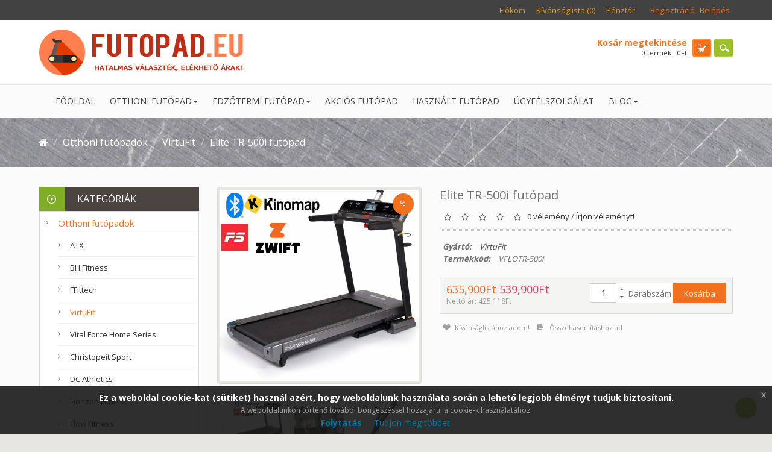

--- FILE ---
content_type: text/html; charset=utf-8
request_url: https://www.futopad.eu/otthoni-futopadok-c3/virtufit-c52/virtufit-elite-tr-500i-futopad-vflotr-500i-p444/
body_size: 14676
content:
<!DOCTYPE html>
<!--[if IE]><![endif]-->
<!--[if IE 8 ]><html dir="ltr" lang="hu" class="ie8"><![endif]-->
<!--[if IE 9 ]><html dir="ltr" lang="hu" class="ie9"><![endif]-->
<!--[if (gt IE 9)|!(IE)]><!-->
<html dir="ltr" class="ltr" lang="hu">
<!--<![endif]-->
<head>
  <meta charset="UTF-8" />
  <meta name="viewport" content="width=device-width, initial-scale=1">
  <title>VirtuFit Elite TR-500i futópad - futógép, futógépek, futópad, futópadok,</title>
  <base href="https://www.futopad.eu/" />
    <meta name="description" content="Virtufit Elite TR-500i futópad, mely kompatibilis több népszerű fitnesz alkalmazással, 150kg-os teherbírással bír!" />
      <meta name="keywords" content= "futógép, futógépek, futópad, futópadok, nagy teherbírású futópad, összecsukható futópad" />
    <meta http-equiv="X-UA-Compatible" content="IE=edge">
      <link href="https://www.futopad.eu/virtufit-elite-tr-500i-futopad-vflotr-500i-p444/" rel="canonical" />
    <link href="https://www.futopad.eu/image/catalog/cart.png" rel="icon" />
      <link href="catalog/view/theme/futopad/stylesheet/bootstrap.css" rel="stylesheet" />
    <link href="catalog/view/theme/futopad/stylesheet/stylesheet.css" rel="stylesheet" />
    <link href="catalog/view/theme/futopad/stylesheet/font.css" rel="stylesheet" />
    <link href="catalog/view/javascript/font-awesome/css/font-awesome.min.css" rel="stylesheet" />
    <link href="catalog/view/javascript/jquery/magnific/magnific-popup.css" rel="stylesheet" />
    <link href="catalog/view/javascript/jquery/owl-carousel/owl.carousel.css" rel="stylesheet" />
    <link href="catalog/view/javascript/jquery/magnific/magnific-popup.css" rel="stylesheet" />
    <link href="catalog/view/javascript/jquery/datetimepicker/bootstrap-datetimepicker.min.css" rel="stylesheet" />
    <link href="catalog/view/theme/futopad/stylesheet/pavblog.css" rel="stylesheet" />
    <link href="catalog/view/theme/futopad/matrixonline/theme.futopad/theme.css" rel="stylesheet" />
    	<script type="text/javascript" src="catalog/view/mx_js_merge.php?merge=eJyNktFywiAQRf8l70ASiVb8GIdGtJuyAYG0Op3%2Be6EGm0xTp8MDc%2Bdylr0LUlSV%2BABR7rxYbUTRyTfpWwc2sO48KHcdN1LTKi6Enna%2B2IGoItA0SwDKUw9HaEdNsybW2MFOStSxBC9nJZ6NCT44aVnnf8SEWUWmnjOtQTTZ5ykHF0V4UajYcQjGygP763STQpRLIcy7Jq10ZvBKJ0GzmPSyTvSvu1AGBxfTa%2BhVHh7CycmgSEX5bIibcQIPKvir3%2BNlL7UemafEbB8y3xbN1k3d4G2C66XAh9hfAFQW2lflGBpUfchvnX7Hmv8Duz8ZmRv3zJ9f9HnfLw%3D%3D"></script>
  <script type="text/javascript">
    /* <![CDATA[ */
    var MX_GLOBAL_PARAM_SYSTEMURL = 'https://www.futopad.eu/';
    var MX_GLOBAL_PARAM_EMAILADDR = 'ZnV0b3BhZEBmdXRvcGFkLmV1';
    jQuery(document).ready(function ($) {
      if (typeof $.totalStorage === 'function') {
        $.totalStorage('display', 'grid');
      } else if (typeof $.cookie === 'function') {
        $.cookie('display', 'grid');
      }
    });
    if (typeof display === 'undefined') {
      function display() {
        return;
      }
    }
    /* ]]> */
  </script>
  <!-- FONT -->
  <link rel="stylesheet" type="text/css" href="https://fonts.googleapis.com/css?family=Open+Sans:400,700&amp;subset=latin-ext"/>  <style type="text/css">
    body {font-family: 'Open Sans', sans-serif; font-size: 13}
    #header-main {font-family: inherit; font-size: inherit}
    #module-container {font-family: inherit; font-size: inherit}
        </style>
    <!-- FONT -->
      <style type="text/css">body .container{max-width:1180px; width:auto;} </style>
    </head>
<body class="product-product-444 page-product layout-fullwidth">
  <div  class="row-offcanvas row-offcanvas-left">
  <div id="page">
  	<div id="header">
	<div id="headertop">
		<div class="container">
			<!--Sopport Desktop-->
			<div class="container-inner">
				<div class="hidden-xs hidden-sm">
					<div class="pull-left">
						<div class="currency pull-left">
													</div>
						<div class="language pull-left">
													</div>						
					</div>
					<div class="pull-right">
						<div class="login pull-right">
												    <a href="https://www.futopad.eu/create-account/">Regisztráció</a>
						    <a href="https://www.futopad.eu/login/">Belépés</a>  
					    						</div>
						<div class="links  pull-right">
							<!--<a class="first" href=""></a>-->
							<a class="account" href="https://www.futopad.eu/my-account/">Fiókom</a>
							<a class="wishlist" href="https://www.futopad.eu/wishlist/" id="wishlist-total">Kívánságlista (0)</a>
							<!--<a href=""></a>-->
							<a class="last checkout" href="https://www.futopad.eu/checkout/">Pénztár</a>							
						</div>
					</div>
				</div>
			</div>
			<!-- Show Mobile -->					
			<div class="show-mobile hidden-lg hidden-md pull-right">
			<button data-toggle="offcanvas" class="pull-left btn-theme-normal dropdown-toggle" type="button"><span class="fa fa-bars"></span> Menu</button>				
				<div class="quick-user pull-left">
					<div class="quickaccess-toggle">
						<i class="fa fa-user"></i>															
					</div>	
					<div class="inner-toggle">
						<div class="login links">
														    <a href="https://www.futopad.eu/create-account/">Regisztráció</a>
							    <a href="https://www.futopad.eu/login/">Belépés</a>  
						     
						</div>
					</div>						
				</div>
				<div class="quick-access pull-left">
					<div class="quickaccess-toggle">
						<i class="fa fa-list"></i>															
					</div>	
					<div class="inner-toggle">
						<ul class="links pull-left">							
							<li><a class="wishlist" href="https://www.futopad.eu/wishlist/" id="mobile-wishlist-total"><span class="fa fa-heart"></span>Kívánságlista (0)</a></li>
							<li><a class="shoppingcart" href="https://www.futopad.eu/shopping-cart/"><span class="fa fa-shopping-cart"></span>Kosár</a></li>
							<li><a class="last checkout" href="https://www.futopad.eu/checkout/"><span class="fa fa-file"></span>Pénztár</a></li>
							<li><a class="account" href="https://www.futopad.eu/my-account/"><span class="fa fa-user"></span>Fiókom</a></li>						 		
						</ul>
					</div>						
				</div>
				<div class="support pull-left">
					<div class="quickaccess-toggle">
						<i class="fa fa-sun-o"></i>								
					</div>						
					<div class="inner-toggle">
						<div class="currency pull-left">
													</div> 
						<div class="lang pull-left">
													</div>
					</div>														
				</div>
				<div class="support pull-left">
					<div class="quickaccess-toggle">
						<i class="fa fa-search"></i>								
					</div>						
					<div class="inner-toggle">
						<div id="search-m" class="">
							<input type="text" name="search-m" placeholder="Termék keresése" value="" class="form-control input-search" />
<button class="button-search" type="button"><span class="fa fa-search"></span></button>

						</div>
					</div>														
				</div>			
			</div>

			<!-- End -->			
		</div>
	</div>
	<div id="headerbottom">
		<div class="container">
			<div class="container-inner">
									<div id="logo" class="logo-store pull-left">
						<a href="https://www.futopad.eu/">
							<img src="https://www.futopad.eu/image/catalog/logo.png" title="futopad.eu" alt="futopad.eu" class="img-responsive" />
						</a>
					</div>
				
				<div class="search-cart hidden-xs hidden-sm pull-right">
					<div id="cart" class="pull-left">
<span class="cart-icon"></span>
  <div data-toggle="dropdown" data-loading-text="Betöltés..." class="media-body heading dropdown-toggle"> 
    <h4>Kosár megtekintése</h4>
    <a> <span id="cart-total">0 termék - 0Ft</span></a>
  </div>
  <ul class="dropdown-menu">
        <li>
      <p class="text-center">A kosara még üres!</p>
    </li>
      </ul>
</div>
					<div id="search" class="btn">
						<a class="search-icon" href="#">search</a>
						<div class="search-content">
						<div class="search-content-inner">
							<input type="text" name="search" placeholder="Termék keresése" value="" class="form-control input-search" />
<button class="button-search" type="button"><span class="fa fa-search"></span></button>

							
						</div>
						</div>
					</div>
				</div>
			</div>
		</div>
	</div>
</div>
     <!-- menu -->
          <div id="mainnav">    
  <div class="container">                     
    <div id="pav-mainnav">
      <div class="container-inner">
                          
        <div class="pav-megamenu hidden-sm hidden-xs">
	<div class="navbar navbar-inverse">
		<div id="mainmenutop" class="megamenu" role="navigation">
			<div class="navbar-header">
			<button data-toggle="offcanvas" class="btn btn-inline canvas-menu hidden-lg hidden-md" type="button"><span class="fa fa-bars"></span> Menu</button>
			<div id="bs-megamenu" class="collapse navbar-collapse navbar-ex1-collapse">
				<ul class="nav navbar-nav megamenu"><li class="" ><a href="/"><span class="menu-title">Főoldal</span></a></li><li class=" aligned-left parent dropdown " ><a href="https://www.futopad.eu/otthoni-futopadok-c3/" class="dropdown-toggle" data-toggle="dropdown"><span class="menu-title">Otthoni futópad</span><b class="caret"></b></a><div class="dropdown-menu"  ><div class="dropdown-menu-inner"><div class="row"><div class="mega-col col-xs-12 col-sm-12 col-md-12 " > <div class="mega-col-inner"><div class="pavo-widget" id="pavowid-9696fdbec98874"><div class="pavo-widget" id="pavowid-1787201933">
<div class="">
	<ul>
				<li><a href="https://www.futopad.eu/otthoni-futopadok-c3/atx-c53/"><span class="title">ATX</span></a></li>
				<li><a href="https://www.futopad.eu/otthoni-futopadok-c3/bh-fitness/"><span class="title">BH Fitness</span></a></li>
				<li><a href="https://www.futopad.eu/otthoni-futopadok-c3/ffittech/"><span class="title">FFittech</span></a></li>
				<li><a href="https://www.futopad.eu/otthoni-futopadok-c3/virtufit-c52/"><span class="title">VirtuFit</span></a></li>
				<li><a href="https://www.futopad.eu/otthoni-futopadok-c3/vital-force-home-series-c6/"><span class="title">Vital Force Home Series</span></a></li>
				<li><a href="https://www.futopad.eu/otthoni-futopadok-c3/christopeit-sport-c7/"><span class="title">Christopeit Sport</span></a></li>
				<li><a href="https://www.futopad.eu/otthoni-futopadok-c3/dc-athletics-c50/"><span class="title">DC Athletics</span></a></li>
				<li><a href="https://www.futopad.eu/otthoni-futopadok-c3/horizon-fitness-c9/"><span class="title">Horizon Fitness</span></a></li>
				<li><a href="https://www.futopad.eu/otthoni-futopadok-c3/flow-fitness-c47/"><span class="title">Flow Fitness</span></a></li>
				<li><a href="https://www.futopad.eu/otthoni-futopadok-c3/hms-c49/"><span class="title">HMS</span></a></li>
			</ul>
</div></div></div></div></div></div></div></div></li><li class=" aligned-left parent dropdown " ><a href="https://www.futopad.eu/edzotermi-futopadok-c4/" class="dropdown-toggle" data-toggle="dropdown"><span class="menu-title">Edzőtermi futópad</span><b class="caret"></b></a><div class="dropdown-menu"  ><div class="dropdown-menu-inner"><div class="row"><div class="mega-col col-xs-12 col-sm-12 col-md-12 " > <div class="mega-col-inner"><div class="pavo-widget" id="pavowid-10696fdbec99471"><div class="pavo-widget" id="pavowid-1653843232">
<div class="">
	<ul>
				<li><a href="https://www.futopad.eu/edzotermi-futopadok-c4/atx-c54/"><span class="title">ATX</span></a></li>
				<li><a href="https://www.futopad.eu/edzotermi-futopadok-c4/bh-fitness-1/"><span class="title">BH Fitness</span></a></li>
				<li><a href="https://www.futopad.eu/edzotermi-futopadok-c4/ffittech-1/"><span class="title">FFittech</span></a></li>
				<li><a href="https://www.futopad.eu/edzotermi-futopadok-c4/vital-force-professional-c33/"><span class="title">Vital Force Professional</span></a></li>
				<li><a href="https://www.futopad.eu/edzotermi-futopadok-c4/ffittech-c26/"><span class="title">FFittech</span></a></li>
				<li><a href="https://www.futopad.eu/edzotermi-futopadok-c4/impulse-fitness-c20/"><span class="title">Impulse Fitness</span></a></li>
				<li><a href="https://www.futopad.eu/edzotermi-futopadok-c4/scifit-c23/"><span class="title">SciFit</span></a></li>
				<li><a href="https://www.futopad.eu/edzotermi-futopadok-c4/vision-fitness-c25/"><span class="title">Vision Fitness</span></a></li>
			</ul>
</div></div></div></div></div></div></div></div></li><li class="" ><a href="https://www.futopad.eu/akcios-futopadok-c5/"><span class="menu-title">Akciós futópad</span></a></li><li class="" ><a href="https://www.futopad.eu/hasznalt-futopadok-c19/"><span class="menu-title">Használt futópad</span></a></li><li class="" ><a href="contact/"><span class="menu-title">Ügyfélszolgálat</span></a></li><li class=" aligned-left parent dropdown " ><a href="/blogs/" class="dropdown-toggle" data-toggle="dropdown"><span class="menu-title">Blog</span><b class="caret"></b></a><div class="dropdown-menu"  ><div class="dropdown-menu-inner"><div class="row"><div class="mega-col col-xs-12 col-sm-12 col-md-12 " > <div class="mega-col-inner"><div class="pavo-widget" id="pavowid-13696fdbec99ded"><div class="pavo-widget" id="pavowid-1182160857">
<div class="widget-html   ">
		<div class="widget-inner box-content clearfix">
		 <ul>
  <li><a href="/hirek-c25/">Hírek</a></li>
  <li><a href="/cikkek-c26/">Cikkek</a></li>
  <li>
    <a href="javascript:void(0);">Hasznos</a>
    <ul>
      <li><a href="/futopad-tesztek-c28/">Tesztek</a></li>
      <li><a href="/futopad-karbantartas-c30/">Karbantartás</a></li>
      <li><a href="/vasarloi-visszajelzesek-c31/">Vélemények</a></li>
    </ul>
  </li>
</ul>	</div>
</div>
</div></div></div></div></div></div></div></li></ul>			 </div>
			 </div>
		</div>
	</div>
</div>              </div>    
    </div>
</div>
        <!-- menu -->  

<!-- sys-notification -->
<div id="sys-notification">
  <div class="container">
    <div id="notification"></div>
  </div>
</div>
<!-- /sys-notification -->

 
     <div id="breadcrumb">
	<div class="container">
		<ul class="breadcrumb">
<li><a href="https://www.futopad.eu/"><span><i class="fa fa-home"></i></span></a></li>
<li><a href="https://www.futopad.eu/otthoni-futopadok-c3/"><span>Otthoni futópadok</span></a></li>
<li><a href="https://www.futopad.eu/otthoni-futopadok-c3/virtufit-c52/"><span>VirtuFit</span></a></li>
<li><a href="https://www.futopad.eu/otthoni-futopadok-c3/virtufit-c52/virtufit-elite-tr-500i-futopad-vflotr-500i-p444/"><span>Elite TR-500i futópad</span></a></li>
</ul>
	</div>
</div><div id="group-content">
<div class="container">
      
  <div class="row">
  				<aside id="sidebar-left" class="col-md-3">
				<div id="column-left" class="hidden-xs sidebar">
    <div class="box category highlight">
	<div class="box-heading"><span>Kategóriák</span></div>
	<div class="box-content">
		<ul class="box-category list">
						
			<li class="haschild">
								<a href="https://www.futopad.eu/otthoni-futopadok-c3/" class="active">Otthoni futópadok</a>
												
				<a class="subcart fa fa-angle-double-down" data-toggle="collapse" data-parent="#accordion" href="#collapseOne1"></a>				
				<ul id="collapseOne1" class="panel-collapse collapse">
															<li>
												<a href="https://www.futopad.eu/otthoni-futopadok-c3/atx-c53/"> ATX</a>
											</li>
															<li>
												<a href="https://www.futopad.eu/otthoni-futopadok-c3/bh-fitness/"> BH Fitness</a>
											</li>
															<li>
												<a href="https://www.futopad.eu/otthoni-futopadok-c3/ffittech/"> FFittech</a>
											</li>
															<li>
												<a href="https://www.futopad.eu/otthoni-futopadok-c3/virtufit-c52/" class="active"> VirtuFit</a>
											</li>
															<li>
												<a href="https://www.futopad.eu/otthoni-futopadok-c3/vital-force-home-series-c6/"> Vital Force Home Series</a>
											</li>
															<li>
												<a href="https://www.futopad.eu/otthoni-futopadok-c3/christopeit-sport-c7/"> Christopeit Sport</a>
											</li>
															<li>
												<a href="https://www.futopad.eu/otthoni-futopadok-c3/dc-athletics-c50/"> DC Athletics</a>
											</li>
															<li>
												<a href="https://www.futopad.eu/otthoni-futopadok-c3/horizon-fitness-c9/"> Horizon Fitness</a>
											</li>
															<li>
												<a href="https://www.futopad.eu/otthoni-futopadok-c3/flow-fitness-c47/"> Flow Fitness</a>
											</li>
															<li>
												<a href="https://www.futopad.eu/otthoni-futopadok-c3/hms-c49/"> HMS</a>
											</li>
															<li>
												<a href="https://www.futopad.eu/otthoni-futopadok-c3/vision-fitness-c17/"> Vision Fitness</a>
											</li>
															<li>
												<a href="https://www.futopad.eu/otthoni-futopadok-c3/spartan-c15/"> Spartan</a>
											</li>
															<li>
												<a href="https://www.futopad.eu/otthoni-futopadok-c3/spirit-fitness-c48/"> Spirit Fitness</a>
											</li>
															<li>
												<a href="https://www.futopad.eu/otthoni-futopadok-c3/xterra-fitness-c35/"> Xterra Fitness </a>
											</li>
															<li>
												<a href="https://www.futopad.eu/otthoni-futopadok-c3/kettler-c11/"> Kettler</a>
											</li>
															<li>
												<a href="https://www.futopad.eu/otthoni-futopadok-c3/nohrd-c38/"> Nohrd</a>
											</li>
															<li>
												<a href="https://www.futopad.eu/otthoni-futopadok-c3/proteus-c36/"> Proteus</a>
											</li>
															<li>
												<a href="https://www.futopad.eu/otthoni-futopadok-c3/impulse-c10/"> Impulse</a>
											</li>
															<li>
												<a href="https://www.futopad.eu/otthoni-futopadok-c3/sole-c44/"> Sole</a>
											</li>
															<li>
												<a href="https://www.futopad.eu/otthoni-futopadok-c3/hammer-c45/"> Hammer</a>
											</li>
															<li>
												<a href="https://www.futopad.eu/otthoni-futopadok-c3/finnlo-c46/"> Finnlo</a>
											</li>
									</ul>
							</li>
						
			<li class="">
								<a href="https://www.futopad.eu/edzotermi-futopadok-c4/">Edzőtermi futópadok</a>
											</li>
						
			<li class="">
								<a href="https://www.futopad.eu/akcios-futopadok-c5/">Akciós futópadok</a>
											</li>
						
			<li class="">
								<a href="https://www.futopad.eu/hasznalt-futopadok-c19/">Használt futópadok</a>
											</li>
						
			<li class="">
								<a href="https://www.futopad.eu/kiegeszito-termekek-futopadokhoz-c51/">Kiegészítő termékek futópadokhoz</a>
											</li>
					</ul>
	</div>
</div>
  </div>			</aside>	
		 
  
   <section id="sidebar-main" class="col-md-9">

   	<div id="content">        
        <div class="product-info">
  <div class="row">
    <div class="col-lg-5 col-md-5 col-sm-5 col-xs-12 image-container">
        <div id="img-detail" class="thumbnail image">

          
                              
          <span class="product-label-special label">%</span>
        
        <a href="https://www.futopad.eu/image/cache/products/virtufit_elite_tr_500i_futopad-1600x1600.jpg" title="Elite TR-500i futópad" class="imagezoom">
            <img src="https://www.futopad.eu/image/cache/products/virtufit_elite_tr_500i_futopad-1600x1600.jpg" title="Elite TR-500i futópad" alt="Elite TR-500i futópad" id="image"  data-zoom-image="https://www.futopad.eu/image/cache/products/virtufit_elite_tr_500i_futopad-1600x1600.jpg" class="product-image-zoom img-responsive"/>
        </a>

    </div>
    
    <div class="thumbnails">
                <div class="image-additional slide carousel vertical" id="image-additional">
            <div id="image-additional-carousel" class="carousel-inner">
                                                        <div class="item clearfix">
                                            <a href="https://www.futopad.eu/image/cache/products/virtufit_elite_tr_500i_futopad-1600x1600.jpg" title="Elite TR-500i futópad" class="pull-left imagezoom" data-zoom-image="https://www.futopad.eu/image/cache/products/virtufit_elite_tr_500i_futopad-1600x1600.jpg" data-image="https://www.futopad.eu/image/cache/products/virtufit_elite_tr_500i_futopad-1600x1600.jpg">
                            <img src="https://www.futopad.eu/image/cache/products/virtufit_elite_tr_500i_futopad-500x500.jpg" style="max-width:90px"  title="Elite TR-500i futópad" alt="Elite TR-500i futópad" data-zoom-image="https://www.futopad.eu/image/cache/products/virtufit_elite_tr_500i_futopad-1600x1600.jpg" class="product-image-zoom img-responsive" />
                        </a>
                                                                                <a href="https://www.futopad.eu/image/cache/products/virtufit_elite_tr_500i_futopad_23-1600x1600.jpg" title="Elite TR-500i futópad" class="pull-left imagezoom" data-zoom-image="https://www.futopad.eu/image/cache/products/virtufit_elite_tr_500i_futopad_23-1600x1600.jpg" data-image="https://www.futopad.eu/image/cache/products/virtufit_elite_tr_500i_futopad_23-1600x1600.jpg">
                            <img src="https://www.futopad.eu/image/cache/products/virtufit_elite_tr_500i_futopad_23-90x90.jpg" style="max-width:90px"  title="Elite TR-500i futópad" alt="Elite TR-500i futópad" data-zoom-image="https://www.futopad.eu/image/cache/products/virtufit_elite_tr_500i_futopad_23-1600x1600.jpg" class="product-image-zoom img-responsive" />
                        </a>
                                                                                <a href="https://www.futopad.eu/image/cache/products/virtufit_elite_tr_500i_futopad_01-1600x1600.jpg" title="Elite TR-500i futópad" class="pull-left imagezoom" data-zoom-image="https://www.futopad.eu/image/cache/products/virtufit_elite_tr_500i_futopad_01-1600x1600.jpg" data-image="https://www.futopad.eu/image/cache/products/virtufit_elite_tr_500i_futopad_01-1600x1600.jpg">
                            <img src="https://www.futopad.eu/image/cache/products/virtufit_elite_tr_500i_futopad_01-90x90.jpg" style="max-width:90px"  title="Elite TR-500i futópad" alt="Elite TR-500i futópad" data-zoom-image="https://www.futopad.eu/image/cache/products/virtufit_elite_tr_500i_futopad_01-1600x1600.jpg" class="product-image-zoom img-responsive" />
                        </a>
                                        </div>
                                                                          <div class="item clearfix">
                                            <a href="https://www.futopad.eu/image/cache/products/virtufit_elite_tr_500i_futopad_02-1600x1600.jpg" title="Elite TR-500i futópad" class="pull-left imagezoom" data-zoom-image="https://www.futopad.eu/image/cache/products/virtufit_elite_tr_500i_futopad_02-1600x1600.jpg" data-image="https://www.futopad.eu/image/cache/products/virtufit_elite_tr_500i_futopad_02-1600x1600.jpg">
                            <img src="https://www.futopad.eu/image/cache/products/virtufit_elite_tr_500i_futopad_02-90x90.jpg" style="max-width:90px"  title="Elite TR-500i futópad" alt="Elite TR-500i futópad" data-zoom-image="https://www.futopad.eu/image/cache/products/virtufit_elite_tr_500i_futopad_02-1600x1600.jpg" class="product-image-zoom img-responsive" />
                        </a>
                                                                                <a href="https://www.futopad.eu/image/cache/products/virtufit_elite_tr_500i_futopad_03-1600x1600.jpg" title="Elite TR-500i futópad" class="pull-left imagezoom" data-zoom-image="https://www.futopad.eu/image/cache/products/virtufit_elite_tr_500i_futopad_03-1600x1600.jpg" data-image="https://www.futopad.eu/image/cache/products/virtufit_elite_tr_500i_futopad_03-1600x1600.jpg">
                            <img src="https://www.futopad.eu/image/cache/products/virtufit_elite_tr_500i_futopad_03-90x90.jpg" style="max-width:90px"  title="Elite TR-500i futópad" alt="Elite TR-500i futópad" data-zoom-image="https://www.futopad.eu/image/cache/products/virtufit_elite_tr_500i_futopad_03-1600x1600.jpg" class="product-image-zoom img-responsive" />
                        </a>
                                                                                <a href="https://www.futopad.eu/image/cache/products/virtufit_elite_tr_500i_futopad_04-1600x1600.jpg" title="Elite TR-500i futópad" class="pull-left imagezoom" data-zoom-image="https://www.futopad.eu/image/cache/products/virtufit_elite_tr_500i_futopad_04-1600x1600.jpg" data-image="https://www.futopad.eu/image/cache/products/virtufit_elite_tr_500i_futopad_04-1600x1600.jpg">
                            <img src="https://www.futopad.eu/image/cache/products/virtufit_elite_tr_500i_futopad_04-90x90.jpg" style="max-width:90px"  title="Elite TR-500i futópad" alt="Elite TR-500i futópad" data-zoom-image="https://www.futopad.eu/image/cache/products/virtufit_elite_tr_500i_futopad_04-1600x1600.jpg" class="product-image-zoom img-responsive" />
                        </a>
                                        </div>
                                                                          <div class="item clearfix">
                                            <a href="https://www.futopad.eu/image/cache/products/virtufit_elite_tr_500i_futopad_05-1600x1600.jpg" title="Elite TR-500i futópad" class="pull-left imagezoom" data-zoom-image="https://www.futopad.eu/image/cache/products/virtufit_elite_tr_500i_futopad_05-1600x1600.jpg" data-image="https://www.futopad.eu/image/cache/products/virtufit_elite_tr_500i_futopad_05-1600x1600.jpg">
                            <img src="https://www.futopad.eu/image/cache/products/virtufit_elite_tr_500i_futopad_05-90x90.jpg" style="max-width:90px"  title="Elite TR-500i futópad" alt="Elite TR-500i futópad" data-zoom-image="https://www.futopad.eu/image/cache/products/virtufit_elite_tr_500i_futopad_05-1600x1600.jpg" class="product-image-zoom img-responsive" />
                        </a>
                                                                                <a href="https://www.futopad.eu/image/cache/products/virtufit_elite_tr_500i_futopad_06-1600x1600.jpg" title="Elite TR-500i futópad" class="pull-left imagezoom" data-zoom-image="https://www.futopad.eu/image/cache/products/virtufit_elite_tr_500i_futopad_06-1600x1600.jpg" data-image="https://www.futopad.eu/image/cache/products/virtufit_elite_tr_500i_futopad_06-1600x1600.jpg">
                            <img src="https://www.futopad.eu/image/cache/products/virtufit_elite_tr_500i_futopad_06-90x90.jpg" style="max-width:90px"  title="Elite TR-500i futópad" alt="Elite TR-500i futópad" data-zoom-image="https://www.futopad.eu/image/cache/products/virtufit_elite_tr_500i_futopad_06-1600x1600.jpg" class="product-image-zoom img-responsive" />
                        </a>
                                                                                <a href="https://www.futopad.eu/image/cache/products/virtufit_elite_tr_500i_futopad_07-1600x1600.jpg" title="Elite TR-500i futópad" class="pull-left imagezoom" data-zoom-image="https://www.futopad.eu/image/cache/products/virtufit_elite_tr_500i_futopad_07-1600x1600.jpg" data-image="https://www.futopad.eu/image/cache/products/virtufit_elite_tr_500i_futopad_07-1600x1600.jpg">
                            <img src="https://www.futopad.eu/image/cache/products/virtufit_elite_tr_500i_futopad_07-90x90.jpg" style="max-width:90px"  title="Elite TR-500i futópad" alt="Elite TR-500i futópad" data-zoom-image="https://www.futopad.eu/image/cache/products/virtufit_elite_tr_500i_futopad_07-1600x1600.jpg" class="product-image-zoom img-responsive" />
                        </a>
                                        </div>
                                                                          <div class="item clearfix">
                                            <a href="https://www.futopad.eu/image/cache/products/virtufit_elite_tr_500i_futopad_08-1600x1600.jpg" title="Elite TR-500i futópad" class="pull-left imagezoom" data-zoom-image="https://www.futopad.eu/image/cache/products/virtufit_elite_tr_500i_futopad_08-1600x1600.jpg" data-image="https://www.futopad.eu/image/cache/products/virtufit_elite_tr_500i_futopad_08-1600x1600.jpg">
                            <img src="https://www.futopad.eu/image/cache/products/virtufit_elite_tr_500i_futopad_08-90x90.jpg" style="max-width:90px"  title="Elite TR-500i futópad" alt="Elite TR-500i futópad" data-zoom-image="https://www.futopad.eu/image/cache/products/virtufit_elite_tr_500i_futopad_08-1600x1600.jpg" class="product-image-zoom img-responsive" />
                        </a>
                                                                                <a href="https://www.futopad.eu/image/cache/products/virtufit_elite_tr_500i_futopad_09-1600x1600.jpg" title="Elite TR-500i futópad" class="pull-left imagezoom" data-zoom-image="https://www.futopad.eu/image/cache/products/virtufit_elite_tr_500i_futopad_09-1600x1600.jpg" data-image="https://www.futopad.eu/image/cache/products/virtufit_elite_tr_500i_futopad_09-1600x1600.jpg">
                            <img src="https://www.futopad.eu/image/cache/products/virtufit_elite_tr_500i_futopad_09-90x90.jpg" style="max-width:90px"  title="Elite TR-500i futópad" alt="Elite TR-500i futópad" data-zoom-image="https://www.futopad.eu/image/cache/products/virtufit_elite_tr_500i_futopad_09-1600x1600.jpg" class="product-image-zoom img-responsive" />
                        </a>
                                                                                <a href="https://www.futopad.eu/image/cache/products/virtufit_elite_tr_500i_futopad_10-1600x1600.jpg" title="Elite TR-500i futópad" class="pull-left imagezoom" data-zoom-image="https://www.futopad.eu/image/cache/products/virtufit_elite_tr_500i_futopad_10-1600x1600.jpg" data-image="https://www.futopad.eu/image/cache/products/virtufit_elite_tr_500i_futopad_10-1600x1600.jpg">
                            <img src="https://www.futopad.eu/image/cache/products/virtufit_elite_tr_500i_futopad_10-90x90.jpg" style="max-width:90px"  title="Elite TR-500i futópad" alt="Elite TR-500i futópad" data-zoom-image="https://www.futopad.eu/image/cache/products/virtufit_elite_tr_500i_futopad_10-1600x1600.jpg" class="product-image-zoom img-responsive" />
                        </a>
                                        </div>
                                                                          <div class="item clearfix">
                                            <a href="https://www.futopad.eu/image/cache/products/virtufit_elite_tr_500i_futopad_11-1600x1600.jpg" title="Elite TR-500i futópad" class="pull-left imagezoom" data-zoom-image="https://www.futopad.eu/image/cache/products/virtufit_elite_tr_500i_futopad_11-1600x1600.jpg" data-image="https://www.futopad.eu/image/cache/products/virtufit_elite_tr_500i_futopad_11-1600x1600.jpg">
                            <img src="https://www.futopad.eu/image/cache/products/virtufit_elite_tr_500i_futopad_11-90x90.jpg" style="max-width:90px"  title="Elite TR-500i futópad" alt="Elite TR-500i futópad" data-zoom-image="https://www.futopad.eu/image/cache/products/virtufit_elite_tr_500i_futopad_11-1600x1600.jpg" class="product-image-zoom img-responsive" />
                        </a>
                                                                                <a href="https://www.futopad.eu/image/cache/products/virtufit_elite_tr_500i_futopad_12-1600x1600.jpg" title="Elite TR-500i futópad" class="pull-left imagezoom" data-zoom-image="https://www.futopad.eu/image/cache/products/virtufit_elite_tr_500i_futopad_12-1600x1600.jpg" data-image="https://www.futopad.eu/image/cache/products/virtufit_elite_tr_500i_futopad_12-1600x1600.jpg">
                            <img src="https://www.futopad.eu/image/cache/products/virtufit_elite_tr_500i_futopad_12-90x90.jpg" style="max-width:90px"  title="Elite TR-500i futópad" alt="Elite TR-500i futópad" data-zoom-image="https://www.futopad.eu/image/cache/products/virtufit_elite_tr_500i_futopad_12-1600x1600.jpg" class="product-image-zoom img-responsive" />
                        </a>
                                                                                <a href="https://www.futopad.eu/image/cache/products/virtufit_elite_tr_500i_futopad_22-1600x1600.jpg" title="Elite TR-500i futópad" class="pull-left imagezoom" data-zoom-image="https://www.futopad.eu/image/cache/products/virtufit_elite_tr_500i_futopad_22-1600x1600.jpg" data-image="https://www.futopad.eu/image/cache/products/virtufit_elite_tr_500i_futopad_22-1600x1600.jpg">
                            <img src="https://www.futopad.eu/image/cache/products/virtufit_elite_tr_500i_futopad_22-90x90.jpg" style="max-width:90px"  title="Elite TR-500i futópad" alt="Elite TR-500i futópad" data-zoom-image="https://www.futopad.eu/image/cache/products/virtufit_elite_tr_500i_futopad_22-1600x1600.jpg" class="product-image-zoom img-responsive" />
                        </a>
                                        </div>
                                                                          <div class="item clearfix">
                                            <a href="https://www.futopad.eu/image/cache/products/virtufit_elite_tr_500i_futopad_21-1600x1600.jpg" title="Elite TR-500i futópad" class="pull-left imagezoom" data-zoom-image="https://www.futopad.eu/image/cache/products/virtufit_elite_tr_500i_futopad_21-1600x1600.jpg" data-image="https://www.futopad.eu/image/cache/products/virtufit_elite_tr_500i_futopad_21-1600x1600.jpg">
                            <img src="https://www.futopad.eu/image/cache/products/virtufit_elite_tr_500i_futopad_21-90x90.jpg" style="max-width:90px"  title="Elite TR-500i futópad" alt="Elite TR-500i futópad" data-zoom-image="https://www.futopad.eu/image/cache/products/virtufit_elite_tr_500i_futopad_21-1600x1600.jpg" class="product-image-zoom img-responsive" />
                        </a>
                                                                                <a href="https://www.futopad.eu/image/cache/products/virtufit_elite_tr_500i_futopad_20-1600x1600.jpg" title="Elite TR-500i futópad" class="pull-left imagezoom" data-zoom-image="https://www.futopad.eu/image/cache/products/virtufit_elite_tr_500i_futopad_20-1600x1600.jpg" data-image="https://www.futopad.eu/image/cache/products/virtufit_elite_tr_500i_futopad_20-1600x1600.jpg">
                            <img src="https://www.futopad.eu/image/cache/products/virtufit_elite_tr_500i_futopad_20-90x90.jpg" style="max-width:90px"  title="Elite TR-500i futópad" alt="Elite TR-500i futópad" data-zoom-image="https://www.futopad.eu/image/cache/products/virtufit_elite_tr_500i_futopad_20-1600x1600.jpg" class="product-image-zoom img-responsive" />
                        </a>
                                                                                <a href="https://www.futopad.eu/image/cache/products/virtufit_elite_tr_500i_futopad_19-1600x1600.jpg" title="Elite TR-500i futópad" class="pull-left imagezoom" data-zoom-image="https://www.futopad.eu/image/cache/products/virtufit_elite_tr_500i_futopad_19-1600x1600.jpg" data-image="https://www.futopad.eu/image/cache/products/virtufit_elite_tr_500i_futopad_19-1600x1600.jpg">
                            <img src="https://www.futopad.eu/image/cache/products/virtufit_elite_tr_500i_futopad_19-90x90.jpg" style="max-width:90px"  title="Elite TR-500i futópad" alt="Elite TR-500i futópad" data-zoom-image="https://www.futopad.eu/image/cache/products/virtufit_elite_tr_500i_futopad_19-1600x1600.jpg" class="product-image-zoom img-responsive" />
                        </a>
                                        </div>
                                                                          <div class="item clearfix">
                                            <a href="https://www.futopad.eu/image/cache/products/virtufit_elite_tr_500i_futopad_18-1600x1600.jpg" title="Elite TR-500i futópad" class="pull-left imagezoom" data-zoom-image="https://www.futopad.eu/image/cache/products/virtufit_elite_tr_500i_futopad_18-1600x1600.jpg" data-image="https://www.futopad.eu/image/cache/products/virtufit_elite_tr_500i_futopad_18-1600x1600.jpg">
                            <img src="https://www.futopad.eu/image/cache/products/virtufit_elite_tr_500i_futopad_18-90x90.jpg" style="max-width:90px"  title="Elite TR-500i futópad" alt="Elite TR-500i futópad" data-zoom-image="https://www.futopad.eu/image/cache/products/virtufit_elite_tr_500i_futopad_18-1600x1600.jpg" class="product-image-zoom img-responsive" />
                        </a>
                                                                                <a href="https://www.futopad.eu/image/cache/products/virtufit_elite_tr_500i_futopad_17-1600x1600.jpg" title="Elite TR-500i futópad" class="pull-left imagezoom" data-zoom-image="https://www.futopad.eu/image/cache/products/virtufit_elite_tr_500i_futopad_17-1600x1600.jpg" data-image="https://www.futopad.eu/image/cache/products/virtufit_elite_tr_500i_futopad_17-1600x1600.jpg">
                            <img src="https://www.futopad.eu/image/cache/products/virtufit_elite_tr_500i_futopad_17-90x90.jpg" style="max-width:90px"  title="Elite TR-500i futópad" alt="Elite TR-500i futópad" data-zoom-image="https://www.futopad.eu/image/cache/products/virtufit_elite_tr_500i_futopad_17-1600x1600.jpg" class="product-image-zoom img-responsive" />
                        </a>
                                                                                <a href="https://www.futopad.eu/image/cache/products/virtufit_elite_tr_500i_futopad_16-1600x1600.jpg" title="Elite TR-500i futópad" class="pull-left imagezoom" data-zoom-image="https://www.futopad.eu/image/cache/products/virtufit_elite_tr_500i_futopad_16-1600x1600.jpg" data-image="https://www.futopad.eu/image/cache/products/virtufit_elite_tr_500i_futopad_16-1600x1600.jpg">
                            <img src="https://www.futopad.eu/image/cache/products/virtufit_elite_tr_500i_futopad_16-90x90.jpg" style="max-width:90px"  title="Elite TR-500i futópad" alt="Elite TR-500i futópad" data-zoom-image="https://www.futopad.eu/image/cache/products/virtufit_elite_tr_500i_futopad_16-1600x1600.jpg" class="product-image-zoom img-responsive" />
                        </a>
                                        </div>
                                                                          <div class="item clearfix">
                                            <a href="https://www.futopad.eu/image/cache/products/virtufit_elite_tr_500i_futopad_15-1600x1600.jpg" title="Elite TR-500i futópad" class="pull-left imagezoom" data-zoom-image="https://www.futopad.eu/image/cache/products/virtufit_elite_tr_500i_futopad_15-1600x1600.jpg" data-image="https://www.futopad.eu/image/cache/products/virtufit_elite_tr_500i_futopad_15-1600x1600.jpg">
                            <img src="https://www.futopad.eu/image/cache/products/virtufit_elite_tr_500i_futopad_15-90x90.jpg" style="max-width:90px"  title="Elite TR-500i futópad" alt="Elite TR-500i futópad" data-zoom-image="https://www.futopad.eu/image/cache/products/virtufit_elite_tr_500i_futopad_15-1600x1600.jpg" class="product-image-zoom img-responsive" />
                        </a>
                                                                                <a href="https://www.futopad.eu/image/cache/products/virtufit_elite_tr_500i_futopad_14-1600x1600.jpg" title="Elite TR-500i futópad" class="pull-left imagezoom" data-zoom-image="https://www.futopad.eu/image/cache/products/virtufit_elite_tr_500i_futopad_14-1600x1600.jpg" data-image="https://www.futopad.eu/image/cache/products/virtufit_elite_tr_500i_futopad_14-1600x1600.jpg">
                            <img src="https://www.futopad.eu/image/cache/products/virtufit_elite_tr_500i_futopad_14-90x90.jpg" style="max-width:90px"  title="Elite TR-500i futópad" alt="Elite TR-500i futópad" data-zoom-image="https://www.futopad.eu/image/cache/products/virtufit_elite_tr_500i_futopad_14-1600x1600.jpg" class="product-image-zoom img-responsive" />
                        </a>
                                                                                <a href="https://www.futopad.eu/image/cache/products/virtufit_elite_tr_500i_futopad_13-1600x1600.jpg" title="Elite TR-500i futópad" class="pull-left imagezoom" data-zoom-image="https://www.futopad.eu/image/cache/products/virtufit_elite_tr_500i_futopad_13-1600x1600.jpg" data-image="https://www.futopad.eu/image/cache/products/virtufit_elite_tr_500i_futopad_13-1600x1600.jpg">
                            <img src="https://www.futopad.eu/image/cache/products/virtufit_elite_tr_500i_futopad_13-90x90.jpg" style="max-width:90px"  title="Elite TR-500i futópad" alt="Elite TR-500i futópad" data-zoom-image="https://www.futopad.eu/image/cache/products/virtufit_elite_tr_500i_futopad_13-1600x1600.jpg" class="product-image-zoom img-responsive" />
                        </a>
                                        </div>
                                                                          <div class="item clearfix">
                                            <a href="https://www.futopad.eu/image/cache/products/virtufit_elite_tr_500i_futopad-1600x1600.jpg" title="Elite TR-500i futópad" class="pull-left imagezoom" data-zoom-image="https://www.futopad.eu/image/cache/products/virtufit_elite_tr_500i_futopad-1600x1600.jpg" data-image="https://www.futopad.eu/image/cache/products/virtufit_elite_tr_500i_futopad-1600x1600.jpg">
                            <img src="https://www.futopad.eu/image/cache/products/virtufit_elite_tr_500i_futopad-90x90.jpg" style="max-width:90px"  title="Elite TR-500i futópad" alt="Elite TR-500i futópad" data-zoom-image="https://www.futopad.eu/image/cache/products/virtufit_elite_tr_500i_futopad-1600x1600.jpg" class="product-image-zoom img-responsive" />
                        </a>
                                        </div>
                                        
            </div>

            <!-- Controls -->
                        <a class="carousel-control left" href="#image-additional" data-slide="prev">&lsaquo;</a>
              <a class="carousel-control right" href="#image-additional" data-slide="next">&rsaquo;</a>
                    </div>          
        <script type="text/javascript">
            $('#image-additional .item:first').addClass('active');
            $('#image-additional').carousel({interval:false})
        </script>
          
    </div>   
</div>          

    <div class="col-sm-7 col-md-7 col-lg-7 col-xs-12">
      <div class="product-info-item">
        <h2><span class="icon"></span><span>Elite TR-500i futópad</span></h2>
        <!--<div class="share clearfix"></div>-->
                  <div class="review">
            <div>
                                                <span class="fa fa-stack"><i class="fa fa-star-o fa-stack-1x"></i></span>
                                                                <span class="fa fa-stack"><i class="fa fa-star-o fa-stack-1x"></i></span>
                                                                <span class="fa fa-stack"><i class="fa fa-star-o fa-stack-1x"></i></span>
                                                                <span class="fa fa-stack"><i class="fa fa-star-o fa-stack-1x"></i></span>
                                                                <span class="fa fa-stack"><i class="fa fa-star-o fa-stack-1x"></i></span>
                                            <a href="#review-form" class="popup-with-form" onclick="$('a[href=\'#tab-review\']').trigger('click'); return false;" >0 vélemény</a> / <a href="#review-form"  class="popup-with-form" onclick="$('a[href=\'#tab-review\']').trigger('click'); return false;" >Írjon véleményt!</a></div>
          </div>
                <ul class="list-unstyled description">
                      <li><span>Gyártó:</span> <a href="https://www.futopad.eu/mf-virtufit/">VirtuFit</a></li>
                    <li><span>Termékkód:</span> VFLOTR-500i</li>
                              <!--<li><span class="availability">Elérhetőség:</span> Készleten</li>-->
        </ul>
                <div id="product">
                      <div class="addition-actions">
              <div class="price-info pull-left">
                                  <div class="price">
                    <ul class="list-unstyled">
                                              <li> <span class="price-old">635,900Ft</span>
                          <span class="price-new"> 539,900Ft </span></li>
                                                                    <li class="price-tax">
                          <span class="price-tax">Nettó ár: 425,118Ft</span>         
                        </li>
                                                                </ul>
                  </div>
                                              </div>
              <span class="cart-info product-extra pull-right">
                <span class="quantity-adder">
                  Darabszám    
                  <span class="quantity-number pull-left">     
                    <input type="text" name="quantity" value="1" size="2" id="input-quantity"/>
                  </span> 
                  <span class="quantity-wrapper pull-left">
                    <span class="add-up add-action">
                      <span class="fa fa-sort-asc"></span>
                    </span> 
                    <span class="add-down add-action">
                      <span class="fa fa-sort-desc"></span>
                    </span>  
                  </span>          
                </span>
                <input type="hidden" name="product_id" value="444" />                
                <button type="button" id="button-cart" class="button">Kosárba                </button>
              </span>
                      </div>
          <div class="wishlist-compare">
            <span class="wishlist"><a data-toggle="tooltip" title="Kívánságlistához adom!" onclick="wishlist.add('444');">     Kívánságlistához adom!</a></span>
            <span class="compare"><a data-toggle="tooltip"  title="Összehasonlításhoz ad" onclick="compare.add('444');">      Összehasonlításhoz ad</a></span>
          </div>
                                      </div>    
      </div>
    </div>
  </div>
</div>
<div class="tabs-group">
  <div id="tabs" class="htabs">
    <ul class="">
      <li class="active"><a href="#tab-description" data-toggle="tab">Leírás</a></li>
                    <li><a href="#tab-review" data-toggle="tab">Vélemények (0)</a></li>
            	
    </ul>           
  </div>
  <div class="tab-content">
    <div class="tab-pane active" id="tab-description">
      <h2>Virtufit Elite TR-500i futópad leírása</h2>
A <strong>Virtufit Elite TR-500i futópad </strong>komoly futók számára alkalmas. A sok extrának köszönhetően ez a futópad többre képes, mint egy átlagos futópad. A VirtuFit TR-500i csendes motorral rendelkezik, 3 LE teljesítménnyel és 6 lóerős csúcsteljesítménnyel. Ez csendes edzést biztosít bármilyen sebesség mellett. Ezen túlmenően gondoskodik arról, hogy a futószalag akkor is gördülékenyen fusson, ha nagyobb súly nehezedik rá. A TR-500i-vel az edzések változatosak maradnak. Egy igazi szépség a VirtuFit kollekcióból. Ez a modern futópad TFT kijelzővel rendelkezik, amely az edzés középpontjában áll. Ezen a kijelzőn 30 edzésprogram közül választhat, könnyedén változtathatja a sebességet, és betekintést nyerhet teljes teljesítményébe. Ezenkívül ez a csúcstechnológiás futópad <strong>Bluetooth vevő</strong>vel is rendelkezik, amely lehetővé teszi, hogy párosítsa népszerű edzőalkalmazásokkal, mint például a<strong> Zwift, Kinomap, FitShow</strong>.
<h3>20 km/h sebességig</h3>
Az Elite TR-500i futópad folyamatos teljesítménye 3 LE, így akár 20 km/órás sebességet is elérhet. Ezt a sebességet a konzolon vagy a fogantyúkban található gyorsbillentyűkkel állíthatja be. A fogantyúkba beépített szívritmus-érzékelőkkel is találkozhatnak. Amennyiben folyamatosan és a lehető legpontosabban szeretné figyelni a pulzusá akkor ajánljuk az 5 kHz-es mellkasi heveder használatát.
<h3>15%-os lejtés</h3>
A VirtuFit Elite TR-500i futópad nagy előnye az állítható dőlésszög. Ez azt jelenti, hogy nem csak sebesség alapján edzhet, hanem lejtőn is. Könnyedén növelheti a dőlésszöget a konzolon található elektromos kezelőszervekkel vagy a gyorsbillentyűkkel. A dőlésszög maximum 15%-ig állítható be.
<h3>30 edzési program</h3>
Szereted, ha egy edzésprogram motiválna az edzésed során? Ezután elengedheti magát az Elite TR-500i futópad segítségével. Ennek az az oka, hogy a futópad 30edzésprogramot tartalmaz, amelyek a következő kategóriákba sorolhatók:
<ul>
 	<li>30 előre programozott program</li>
 	<li>3 pulzusszabályozott program</li>
 	<li>2 felhasználói program</li>
</ul>
<h3>Kinomap, Fitshow és Zwift</h3>
<h4>Zwift</h4>
Futtasson virtuális útvonalakat a Zwift online platformon keresztül. A VirtuFit Elite TR-500i futópad Bluetooth-on keresztül csatlakozik a Zwift alkalmazáshoz. Ez azt jelenti, hogy a 26 program mellett több száz edzési lehetőséghez férhet hozzá. Kövesse a valósághű útvonalakat, és edzen a világ minden tájáról érkező lelkes futókkal. Ezen kívül lehetőséged van kihívni egymást a még több közös szórakozásért.

Megjegyzés: Ha emelkedőn megy fel vagy le, a Zwift nem állítja be az Elite Comfort sebességét. A Zwift használatához iOS vagy Android megfelelő verziója szükséges. Mindig ellenőrizze, hogy a Zwift kompatibilis-e az eszköz operációs rendszerével.
<h4>Fitshow</h4>
A Fitshow BlueTooth-on keresztül csatlakozik a futópadhoz, és nyomon követi teljesítményét. A Fitshow képernyőn még a sebességet és a dőlésszöget is módosíthatja, ha akarja. A Fitshownak van egy "kültéri" beállítása is GPS móddal. Tehát amikor igazán szép az idő, sétálj a szabadban, és hasonlítsd össze az eredményeidet a futópadon végzett edzéssel. Ezenkívül a FitShow kapcsolódik az Apple Health Kithez (más néven Apple Health). Ez lehetővé teszi az edzések egyszerű rögzítését az Apple Health Kit alkalmazásban.
<h4>Kinomap</h4>
A Kinomap alkalmazás rendkívül valósághű élő élményt nyújt a meglévő és a saját maga által kiválasztott útvonalakról. Az ellenállás automatikusan növekszik, ha emelkedőn megy, és csökken, ha lefelé halad. Vannak különböző nehézségi fokú oktatóvideók. Próbáljon lépést tartani a videó megcélzott sebességével, vagy használja a többjátékos módot, hogy versenyezzen barátaival. A képernyőn láthatja, milyen messze van a videóban, és milyen távolságot kell még megtennie. A Kinomap-al könnyedén linkelheti kedvenc edzési alkalmazásait is, mint például a Strava és a Runkeeper. Így az összes edzést egyetlen áttekintésben rögzítheti.

A Kinomap használatához az Android-eszközöknek legalább 5.0-s verzióra van szükségük. iOS esetén legalább 9.0-s verzió szükséges.

Megjegyzés: A Kinomap használata az első 7 napban ingyenes, utána már fizetős előfizetést köthet.
<h3>Praktikus extrák</h3>
Az Elite TR-500i futópad nagy kijelzőjén elfér egy okostelefon vagy táblagép. Ez lehetővé teszi, hogy kedvenc alkalmazásaid mindig kéznél legyenek, de választhatsz egy szórakoztató filmet vagy sorozatot is edzés közben. Ezenkívül a konzol rendelkezik USB-csatlakozással az okostelefon/táblagép töltéséhez, AUX-csatlakozóval és beépített hangszórókkal, hogy futás közben is hallgathassa kedvenc edzészenéjét.
<h3>VirtuFit</h3>
A holland VirtuFit fitnesz márka kiváló minőséget garantál. A fitneszgépek minőségi anyagokból készülnek, emellett nagy figyelmet fordítanak a könnyű kezelhetőségre, a dizájnra és a széleskörű funkcionalitásra.
<h2>Virtufit Elite TR-500i futópad technikai adatai</h2>
<ul>
 	<li><strong>Motor teljesítménye: 3,0LE </strong>folyamatos teljesítmény</li>
 	<li><strong>Csúcsteljesítménye 6,0 LE</strong></li>
 	<li><strong>Futófelület: 140 x 51 cm</strong></li>
 	<li>Sebesség: 0,8-20km/h</li>
 	<li>Dőlésszög: 0-15%</li>
 	<li><strong>Ízületkímélő rendszer - Multi Shock ízületkímélő rendszer</strong></li>
 	<li>Áramellátása: 220V 50/60Hz</li>
 	<li>Biztonsági vészmegállító</li>
</ul>
<h2>Virtufit Elite TR-500i futópad kijelző</h2>
<strong>Kijelző tulajdonságai:</strong>
<ul>
 	<li>Megvilágított színes kijelző</li>
 	<li>TFT kijelző</li>
 	<li>Adatainkat több ablakban tekinthetjük meg</li>
 	<li>Gyorsgombok a sebességhez és a dőlésszöghöz is</li>
 	<li>Markolatérzékelős pulzusmérő</li>
 	<li>Kompatibilis a mellkasi öves pulzusmérőkkel (5Khz) a pulzusmérő öv nem tartozéka a csomagnak!</li>
 	<li><strong>Összes edzési program: 30</strong></li>
 	<li>3 pulzusszabályozott program</li>
 	<li>2 felhasználói program</li>
 	<li><strong>AUX csatlakozó (MP3)</strong></li>
 	<li><strong>USB csatlakozó</strong></li>
 	<li><strong>Beépített hangszórók</strong></li>
 	<li><strong>Kapcsolat: Bluetooth</strong></li>
 	<li><strong>Kompatibilis okos eszközökkel</strong></li>
 	<li><strong>Kompatibilis a népszerű FitShow, Zwift, és Kinomap applikációval</strong></li>
 	<li>Tablet tartó</li>
 	<li><strong>Markolatról vezérelhető futópad</strong></li>
</ul>
<strong>A kijelzőn az alábbi adatok láthatóak:</strong>
<ul>
 	<li>Idő</li>
 	<li>Távolság</li>
 	<li>Sebesség</li>
 	<li>Dőlésszög</li>
 	<li>Kalória</li>
 	<li>Pulzus</li>
</ul>
<h2>Virtufit Elite TR-500i futópad felszereltsége</h2>
<ul>
 	<li>Okos eszköz tartó</li>
 	<li>Szállítógörgők</li>
 	<li>Csúszásmentes kapaszkodó</li>
 	<li>Összecsukható</li>
 	<li>Kulacstartók</li>
 	<li>Biztonsági mágnes „kulcs”</li>
 	<li>Biztonsági pihenő sáv a futófelület oldalán</li>
 	<li>Kényelmes futófelület</li>
 	<li>Szintezők</li>
</ul>
<h2>Virtufit Elite TR-500i futópad méretei</h2>
<ul>
 	<li>Súlya: 77kg</li>
 	<li>Csomagolt súly: 89kg</li>
 	<li><strong>Max. terhelhetősége: 150kg</strong></li>
 	<li>Összeszerelt méretei: 181 x 95,5 x 130 cm</li>
 	<li>Összecsukott méretei: 114 x 95,5 x 154 cm</li>
 	<li>Csomagolt mérete: 191 x 90 x 38 cm</li>
</ul>
<p style="text-align: center"><strong>Figyelem! A képek csak illusztrációk! A képeken látható kiegészítők nem tartozékai a csomagnak!</strong></p>

<h2>Virtufit Elite TR-500i futópad</h2>    </div>
              <div class="tab-pane" id="tab-review">
        <div id="review"></div>
        <p><a href="#review-form"  class="popup-with-form btn btn-sm button" onclick="$('a[href=\'#tab-review\']').trigger('click'); return false;" >Írjon véleményt!</a></p>
        <div class="hide"> <div id="review-form" class="panel review-form-width"><div class="panel-body">
              <form class="form-horizontal" id="form-review">

                <h2>Írjon véleményt!</h2>
                <div class="form-group required">
                  <div class="col-sm-12">
                    <label class="control-label" for="input-name">Az Ön neve</label>
                    <input type="text" name="name" value="" id="input-name" class="form-control" />
                  </div>
                </div>
                <div class="form-group required">
                  <div class="col-sm-12">
                    <label class="control-label" for="input-review">Véleménye</label>
                    <textarea name="text" rows="5" id="input-review" class="form-control"></textarea>
                    <div class="help-block"><span class="text-danger">Megjegyzés:</span> HTML nem támogatott!</div>
                  </div>
                </div>
                <div class="form-group required">
                  <div class="col-sm-12">
                    <label class="control-label">Osztályozás</label>
                    &nbsp;&nbsp;&nbsp; Rossz&nbsp;
                    <input type="radio" name="rating" value="1" />
                    &nbsp;
                    <input type="radio" name="rating" value="2" />
                    &nbsp;
                    <input type="radio" name="rating" value="3" />
                    &nbsp;
                    <input type="radio" name="rating" value="4" />
                    &nbsp;
                    <input type="radio" name="rating" value="5" />
                    &nbsp;Jó</div>
                </div>
                <script src="//www.google.com/recaptcha/api.js" type="text/javascript"></script>
<fieldset>
  <legend>Captcha</legend>
  <div class="form-group required">
        <label class="col-sm-2 control-label">Kérlek végezd el az érvényesítést</label>
    <div class="col-sm-10">
      <div class="g-recaptcha" data-sitekey="6LehlsoSAAAAAHDZm8TwhI-F4KV1gWeyZ0brHPnE"></div>
          </div>
      </div>
</fieldset>
                <div class="buttons">
                  <div class="pull-right">
                    <button type="button" id="button-review" data-loading-text="Betöltés..." class="button btn">Folytatás</button>
                  </div>
                </div>
              </form>
            </div>
          </div>
        </div>
      </div>
          </div>
</div>



          	<div class="product-related nopadding box highlight"> <h3 class="box-heading"><span>Kapcsolódó termékek(0)</span></h3>
 </div>     
      	</div>
   </section> 
</div>
</div>
</div>
 
<script type="text/javascript"><!--
$('select[name=\'recurring_id\'], input[name="quantity"]').change(function(){
	$.ajax({
		url: 'index.php?route=product/product/getRecurringDescription',
		type: 'post',
		data: $('input[name=\'product_id\'], input[name=\'quantity\'], select[name=\'recurring_id\']'),
		dataType: 'json',
		beforeSend: function() {
			$('#recurring-description').html('');
		},
		success: function(json) {
			$('.alert, .text-danger').remove();
			
			if (json['success']) {
				$('#recurring-description').html(json['success']);
			}
		}
	});
});
//--></script> 
<script type="text/javascript"><!--
$('#button-cart').on('click', function() {
	$.ajax({
		url: 'index.php?route=checkout/cart/add',
		type: 'post',
		data: $('#product input[type=\'text\'], #product input[type=\'hidden\'], #product input[type=\'radio\']:checked, #product input[type=\'checkbox\']:checked, #product select, #product textarea'),
		dataType: 'json',
		beforeSend: function() {
			$('#button-cart').button('loading');
		},
		complete: function() {
			$('#button-cart').button('reset');
		},
		success: function(json) {
			$('.alert, .text-danger').remove();
			$('.form-group').removeClass('has-error');

			if (json['error']) {
				if (json['error']['option']) {
					for (i in json['error']['option']) {
						var element = $('#input-option' + i.replace('_', '-'));
						
						if (element.parent().hasClass('input-group')) {
							element.parent().after('<div class="text-danger">' + json['error']['option'][i] + '</div>');
						} else {
							element.after('<div class="text-danger">' + json['error']['option'][i] + '</div>');
						}
					}
				}
				
				if (json['error']['recurring']) {
					$('select[name=\'recurring_id\']').after('<div class="text-danger">' + json['error']['recurring'] + '</div>');
				}
				
				// Highlight any found errors
				$('.text-danger').parent().addClass('has-error');
			}
			
			if (json['success']) {
				$('#notification').html('<div class="alert alert-success">' + json['success'] + '<button type="button" class="close" data-dismiss="alert">&times;</button></div>');
				
				$('#cart-total').html(json['total']);
				
				$('html, body').animate({ scrollTop: 0 }, 'slow');
				
				$('#cart > ul').load('index.php?route=common/cart/info ul li');
			}
		}
	});
});
//--></script> 
<script type="text/javascript"><!--
$('.date').datetimepicker({
	pickTime: false
});

$('.datetime').datetimepicker({
	pickDate: true,
	pickTime: true
});

$('.time').datetimepicker({
	pickDate: false
});

$('button[id^=\'button-upload\']').on('click', function() {
	var node = this;
	
	$('#form-upload').remove();
	
	$('body').prepend('<form enctype="multipart/form-data" id="form-upload" style="display: none;"><input type="file" name="file" /></form>');
	
	$('#form-upload input[name=\'file\']').trigger('click');
	if (typeof timer != 'undefined') {
    	clearInterval(timer);
	}
	$('#form-upload input[name=\'file\']').on('change', function() {
		$.ajax({
			url: 'index.php?route=tool/upload',
			type: 'post',
			dataType: 'json',
			data: new FormData($(this).parent()[0]),
			cache: false,
			contentType: false,
			processData: false,
			beforeSend: function() {
				$(node).button('loading');
			},
			complete: function() {
				$(node).button('reset');
			},
			success: function(json) {
				$('.text-danger').remove();
				
				if (json['error']) {
					$(node).parent().find('input').after('<div class="text-danger">' + json['error'] + '</div>');
				}
				
				if (json['success']) {
					alert(json['success']);
					
					$(node).parent().find('input').attr('value', json['code']);
				}
			},
			error: function(xhr, ajaxOptions, thrownError) {
				alert(thrownError + "\r\n" + xhr.statusText + "\r\n" + xhr.responseText);
			}
		});
	});
});
//--></script> 
<script type="text/javascript"><!--
$('#review').delegate('.pagination a', 'click', function(e) {
  e.preventDefault();

    $('#review').fadeOut('slow');

    $('#review').load(this.href);

    $('#review').fadeIn('slow');
});

$('#review').load('index.php?route=product/product/review&product_id=444');

$('#button-review').on('click', function() {
	$.ajax({
		url: 'index.php?route=product/product/write&product_id=444',
		type: 'post',
		dataType: 'json',
		data: $("#form-review").serialize(),
		beforeSend: function() {
			$('#button-review').button('loading');
		},
		complete: function() {
			$('#button-review').button('reset');
		},
		success: function(json) {
			$('.alert-success, .alert-danger').remove();

			if (json['error']) {
				$('#review-form').prepend('<div class="alert alert-danger"><i class="fa fa-exclamation-circle"></i> ' + json['error'] + '</div>');
			}

			if (json['success']) {
				$('#review-form').prepend('<div class="alert alert-success"><i class="fa fa-check-circle"></i> ' + json['success'] + '</div>');

				$('input[name=\'name\']').val('');
				$('textarea[name=\'text\']').val('');
				$('input[name=\'rating\']:checked').prop('checked', false);
			}
		}
	});
});

$(document).ready(function() { 
	$('.thumbnail a').click(
		function(){  
			$.magnificPopup.open({
			  items: {
			    src:  $('img',this).attr('src')
			  },
			  type: 'image'
			});	
			return false;
		}
	);
});
//--></script> 
<script type="text/javascript" src=" catalog/view/javascript/jquery/elevatezoom/elevatezoom-min.js"></script>
<script type="text/javascript">
  if( $(window).width() >= 992 ) { 
      var zoomCollection = '#image';
      $( zoomCollection ).elevateZoom({
            lensShape : "basic",
      lensSize    : 150,
      easing:true,
      gallery:'image-additional-carousel',
      cursor: 'pointer',
      galleryActiveClass: "active"
    });
  }
</script>

        <!-- Add Pixel Events to the button's click handler -->
        <script type="text/javascript">
          var button = document.getElementById('button-cart');
          button.addEventListener(
            'click', 
            function() { 
              fbq('track', 'AddToCart', {
                content_name: 'Elite TR-500i futópad', 
                content_ids: ['444'],
                content_type: 'product',
                value: 539899.999954,
                currency: 'HUF' 
              });          
            },
            false
          );
      </script>
      
</div>
<div class="mass-bottom " id="pavo-mass-bottom">
  <div class="container">
    <div class="row">
              <div class="column col-xs-12 col-sm-6 col-md-4 col-lg-4">
          <div class="box pav-custom  gift">
              <div class="box-content">
              <h3>Ajándékozz sportszert!</h3>
<p>Remek ajándék bármilyen alkalomra.</p>            </div>
          </div>
        </div>       
      
              <div class="column col-xs-12 col-sm-6 col-md-5 col-lg-5">
          <div class="box pav-custom service arrow">
              <div class="box-content">
              <h3>Ügyfélszolgálat</h3>
<p>+3630/627-8603 / <a href="javascript:void(0);" class="emailaddr">EMAIL</a></p>            </div>
          </div>
        </div>       
      
              <div class="column col-xs-12 col-sm-6 col-md-3 col-lg-3">
          <div class="box pav-custom  social">
              <div class="box-content">
              <h4>Kövess minket</h4>
<ul>
<li class="facebook"><a href="https://www.facebook.com/vitalforcefitnesz/"><span class="fa fa-facebook stack"><span>Facebook</span></span></a></li>
<li class="twitter"><a href="https://twitter.com/"><span class="fa fa-twitter stack"><span>Twitter</span></span></a></li>

<li class="youtube"><a href="https://www.youtube.com/user/vitalforcehungary"><span class="fa fa-youtube stack"><span>YouTube</span></span></a></li>
					</ul>            </div>
          </div>
        </div>       
      
      </div>
    </div>
  </div>
<footer id="footer">
  <div class="footer-top " id="pavo-footer-top">
	<div class="container">
				<div class="row">	
		<div class="col-lg-12 col-md-12  "><div class="box nobackground bloglatest">
	<h2 class="box-heading">Legfrissebb blog bejegyzések</h2>
		<div class="box-content" >
				<div class="pavblog-latest row">
						<div class="col-lg-3 col-md-3 col-sm-3 col-xs-12 pavblock">
				<div class="blog-item border">
					<div class="blog-body">
													<div class="image">
								<img src="https://www.futopad.eu/image/cache/catalog/cikkekhez/horizon-fitness-citta-tt5-1-futopad-kapaszkodo-01-300-300x300.jpg" title="Futópad rehabilitációs célokra - Citta TT5.1 futópad" alt="Futópad rehabilitációs célokra - Citta TT5.1 futópad" class="img-responsive"/>
							</div>
												<div class="group-blog">
							<div class="blog-title">
								<a href="https://www.futopad.eu/futopad-rehabilitacios-celokra-citta-tt5-1-futopad-b68/" title="Futópad rehabilitációs célokra - Citta TT5.1 futópad">Futópad rehabilitációs célokra - Citta TT5.1 futópad</a>
							</div>
							<div class="description">								Egyre több érdeklődővel találkozunk már üzleteinkben, i...							</div>
						</div>
<!-- 						<a href="https://www.futopad.eu/futopad-rehabilitacios-celokra-citta-tt5-1-futopad-b68/" class="readmore hover-effect button">Bővebben</a>	 -->						
					</div>
				</div>
			</div>
									<div class="col-lg-3 col-md-3 col-sm-3 col-xs-12 pavblock">
				<div class="blog-item border">
					<div class="blog-body">
													<div class="image">
								<img src="https://www.futopad.eu/image/cache/catalog/cikkekhez/cs-futopadok-300x300.JPG" title="Futópad kínálat Christopeit Sport 2019" alt="Futópad kínálat Christopeit Sport 2019" class="img-responsive"/>
							</div>
												<div class="group-blog">
							<div class="blog-title">
								<a href="https://www.futopad.eu/futopad-kinalat-christopeit-sport-2019-b67/" title="Futópad kínálat Christopeit Sport 2019">Futópad kínálat Christopeit Sport 2019</a>
							</div>
							<div class="description">								Cikkünkben a Christopeit Sport 2019/2020-as&nbsp; év új...							</div>
						</div>
<!-- 						<a href="https://www.futopad.eu/futopad-kinalat-christopeit-sport-2019-b67/" class="readmore hover-effect button">Bővebben</a>	 -->						
					</div>
				</div>
			</div>
									<div class="col-lg-3 col-md-3 col-sm-3 col-xs-12 pavblock">
				<div class="blog-item border">
					<div class="blog-body">
													<div class="image">
								<img src="https://www.futopad.eu/image/cache/catalog/futopad_article_dummy-300x300.jpg" title="Vital Force futópad, szobakerékpár és elliptikus tréner" alt="Vital Force futópad, szobakerékpár és elliptikus tréner" class="img-responsive"/>
							</div>
												<div class="group-blog">
							<div class="blog-title">
								<a href="https://www.futopad.eu/vital-force-futopad-szobakerekpar-es-elliptikus-trener-b46/" title="Vital Force futópad, szobakerékpár és elliptikus tréner">Vital Force futópad, szobakerékpár és elliptikus tréner</a>
							</div>
							<div class="description">								Vital Force futópad, szobakerékpár és elliptikus tréner...							</div>
						</div>
<!-- 						<a href="https://www.futopad.eu/vital-force-futopad-szobakerekpar-es-elliptikus-trener-b46/" class="readmore hover-effect button">Bővebben</a>	 -->						
					</div>
				</div>
			</div>
									<div class="col-lg-3 col-md-3 col-sm-3 col-xs-12 pavblock">
				<div class="blog-item border">
					<div class="blog-body">
													<div class="image">
								<img src="https://www.futopad.eu/image/cache/catalog/futopad_article_dummy-300x300.jpg" title="Vital Force Explorer T1 futópad teszt" alt="Vital Force Explorer T1 futópad teszt" class="img-responsive"/>
							</div>
												<div class="group-blog">
							<div class="blog-title">
								<a href="https://www.futopad.eu/vital-force-explorer-t1-futopad-teszt-b52/" title="Vital Force Explorer T1 futópad teszt">Vital Force Explorer T1 futópad teszt</a>
							</div>
							<div class="description">								Vital Force Explorer T1 futópad tesztVital Force T1 fut...							</div>
						</div>
<!-- 						<a href="https://www.futopad.eu/vital-force-explorer-t1-futopad-teszt-b52/" class="readmore hover-effect button">Bővebben</a>	 -->						
					</div>
				</div>
			</div>
							<div class="clearfix"></div>
								</div>
			</div>
 </div>
</div>
		</div>	
			
	</div>
</div>
  <div class="footer-center " id="pavo-footer-center">
  <div class="container-inner">
    <div class="container">
      <div class="row">
                  <div class="column col-xs-12 col-sm-6 col-md-3 col-lg-3">
            <div class="box contact-us">
              <div class="box-heading">Kapcsolat</div>
              <div class="box-content">
                <p>Fitness-Vital Trade Kft.<br></p>
					<ul>
						<li><i class="icon fa fa-home">&nbsp;</i><a href="http://www.vital-force.hu/" target="_blank">www.vital-force.hu</a><br></li>
						<li><i class="icon fa fa-phone">&nbsp;</i>+3630/497-6550</li>
						<li><i class="icon fa fa-envelope-o">&nbsp;</i><a href="javascript:void(0);" class="emailaddr">EMAIL</a></li>
					</ul>              </div>
            </div>
          </div>
                <div class="column col-xs-12 col-sm-6 col-md-2 col-lg-2">
          <div class="box">
            <div class="box-heading">Fiókom</div>
            <div class="box-content">
              <ul class="list">
                <li><a href="https://www.futopad.eu/my-account/">Fiókom</a></li>
                <li><a href="https://www.futopad.eu/order-history/">Rendeléstörténet</a></li>
                <li><a href="https://www.futopad.eu/wishlist/">Kívánságlistám</a></li>
                <!--<li><a href="https://www.futopad.eu/newsletter/">Hírlevél</a></li>-->
              </ul>
            </div>
          </div>
        </div>
                  <div class="column col-xs-12 col-sm-6 col-md-2 col-lg-2">
            <div class="box">
              <div class="box-heading">Információk</div>
              <div class="box-content">
                <ul class="list">
                                      <li><a href="https://www.futopad.eu/cegunkrol/">Cégünkről</a></li>
                                      <li><a href="https://www.futopad.eu/hazhozszallitas/">Házhozszállítás</a></li>
                                      <li><a href="https://www.futopad.eu/uzletszabalyzat/">Üzletszabályzat</a></li>
                                      <li><a href="https://www.futopad.eu/adatvedelmi-nyilatkozat/">Adatvédelmi nyilatkozat</a></li>
                                      <li><a href="https://www.futopad.eu/vasarlas-menete/">Vásárlás menete</a></li>
                                  </ul>
              </div>
            </div>
          </div>
                <div class="column col-xs-12 col-sm-6 col-md-2 col-lg-2">
          <div class="box">
            <div class="box-heading">Extrák</div>
            <div class="box-content">
              <ul class="list">
                <li><a href="https://www.futopad.eu/contact/">Kapcsolat</a></li>
                <li><a href="https://www.futopad.eu/specials/">Akciók</a></li>
                <li><a href="https://www.futopad.eu/manufacturers/">Gyártók</a></li>
                <li><a href="https://www.futopad.eu/sitemap/">Oldaltérkép</a></li>
                <!--<li><a href="https://www.futopad.eu/vouchers/">Ajándékutalvány</a></li>
                <li><a href="https://www.futopad.eu/affiliates/">Partnerprogram</a></li>-->
                <li><a href="https://www.futopad.eu/specials/">Akciók</a></li>
              </ul>
            </div>
          </div>
        </div>
        <div class="column col-xs-12 col-sm-12 col-md-3 col-lg-3">
          <div class="box">
            <div class="box-heading">Facebook</div>
            <div class="box-content facebook-wrapper">
              <div id="fb-root"></div>
              <script>(function (d, s, id) {
                  var js, fjs = d.getElementsByTagName(s)[0];
                  if (d.getElementById(id))
                    return;
                  js = d.createElement(s);
                  js.id = id;
                  js.src = "//connect.facebook.net/hu_HU/sdk.js#xfbml=1&version=v2.9&appId=634093586628877";
                  fjs.parentNode.insertBefore(js, fjs);
                }(document, 'script', 'facebook-jssdk'));</script>
              <div class="fb-page" data-href="https://www.facebook.com/vitalforcefitnesz/" data-small-header="true" data-adapt-container-width="true" data-hide-cover="false" data-show-facepile="true"><blockquote cite="https://www.facebook.com/vitalforcefitnesz/" class="fb-xfbml-parse-ignore"><a href="https://www.facebook.com/vitalforcefitnesz/">Vital-Force Fitnesz Magyarország</a></blockquote></div>
            </div>
          </div>
        </div>
      </div>
    </div>
  </div>
</div>
    <div id="powered">
    <div class="container">
      <div class="container-inner">
        <div class="copyright pull-left">
                      Copyright 2017 - Fitness-Vital Trade Kft.                    <br />
          <span>Informatika: <a href="http://www.matrixonline.hu/" title="Webáruház készítés - MatrixOnline.hu Kft." target="_blank">MatrixOnline.hu Kft. - webáruház készítés</a></span>
        </div>
                  <div class="paypal pull-right">
            <p><img src="image/catalog/paypal.png" alt="" /></p>          </div>
         
      </div>
    </div>
  </div>
  <div id="top-scroll" class="bo-social-icons">
    <a href="#" class="bo-social-gray scrollup"><i class="fa fa-angle-up"></i></a>
  </div>
</footer>
</div>
<div class="sidebar-offcanvas visible-xs visible-sm">
      <div class="offcanvas-inner panel panel-offcanvas">
          <div class="offcanvas-heading panel-heading">
              <button type="button" class="button" data-toggle="offcanvas"> <span class="fa fa-times"></span></button>
          </div>
          <div class="offcanvas-body panel-body">
                <div id="offcanvasmenu"></div> 
          </div>
       </div> 
 </div>
<script type="text/javascript">
  $("#offcanvasmenu").html($("#bs-megamenu").html());
</script>
</div>

                <div class="eupopup eupopup-bottom"></div>
        <script type="text/javascript">
          (function ($) {
            /* EU popup */
            if ($(".eupopup").length > 0) {
              $(document).euCookieLawPopup().init({
                info: '',
                popupTitle: 'Ez a weboldal cookie-kat (sütiket) használ azért, hogy weboldalunk használata során a lehető legjobb élményt tudjuk biztosítani.',
                popupText: 'A weboldalunkon történő további böngészéssel hozzájárul a cookie-k használatához.'
              });
            }
          })(jQuery);
        </script>
              
</body>
</html>


--- FILE ---
content_type: text/html; charset=utf-8
request_url: https://www.futopad.eu/index.php?route=product/product/review&product_id=444
body_size: 14
content:
<p>Még nincsenek vélemények erről a termékről.</p>


--- FILE ---
content_type: text/html; charset=utf-8
request_url: https://www.google.com/recaptcha/api2/anchor?ar=1&k=6LehlsoSAAAAAHDZm8TwhI-F4KV1gWeyZ0brHPnE&co=aHR0cHM6Ly93d3cuZnV0b3BhZC5ldTo0NDM.&hl=en&v=PoyoqOPhxBO7pBk68S4YbpHZ&size=normal&anchor-ms=20000&execute-ms=30000&cb=a6cs007avqhn
body_size: 50528
content:
<!DOCTYPE HTML><html dir="ltr" lang="en"><head><meta http-equiv="Content-Type" content="text/html; charset=UTF-8">
<meta http-equiv="X-UA-Compatible" content="IE=edge">
<title>reCAPTCHA</title>
<style type="text/css">
/* cyrillic-ext */
@font-face {
  font-family: 'Roboto';
  font-style: normal;
  font-weight: 400;
  font-stretch: 100%;
  src: url(//fonts.gstatic.com/s/roboto/v48/KFO7CnqEu92Fr1ME7kSn66aGLdTylUAMa3GUBHMdazTgWw.woff2) format('woff2');
  unicode-range: U+0460-052F, U+1C80-1C8A, U+20B4, U+2DE0-2DFF, U+A640-A69F, U+FE2E-FE2F;
}
/* cyrillic */
@font-face {
  font-family: 'Roboto';
  font-style: normal;
  font-weight: 400;
  font-stretch: 100%;
  src: url(//fonts.gstatic.com/s/roboto/v48/KFO7CnqEu92Fr1ME7kSn66aGLdTylUAMa3iUBHMdazTgWw.woff2) format('woff2');
  unicode-range: U+0301, U+0400-045F, U+0490-0491, U+04B0-04B1, U+2116;
}
/* greek-ext */
@font-face {
  font-family: 'Roboto';
  font-style: normal;
  font-weight: 400;
  font-stretch: 100%;
  src: url(//fonts.gstatic.com/s/roboto/v48/KFO7CnqEu92Fr1ME7kSn66aGLdTylUAMa3CUBHMdazTgWw.woff2) format('woff2');
  unicode-range: U+1F00-1FFF;
}
/* greek */
@font-face {
  font-family: 'Roboto';
  font-style: normal;
  font-weight: 400;
  font-stretch: 100%;
  src: url(//fonts.gstatic.com/s/roboto/v48/KFO7CnqEu92Fr1ME7kSn66aGLdTylUAMa3-UBHMdazTgWw.woff2) format('woff2');
  unicode-range: U+0370-0377, U+037A-037F, U+0384-038A, U+038C, U+038E-03A1, U+03A3-03FF;
}
/* math */
@font-face {
  font-family: 'Roboto';
  font-style: normal;
  font-weight: 400;
  font-stretch: 100%;
  src: url(//fonts.gstatic.com/s/roboto/v48/KFO7CnqEu92Fr1ME7kSn66aGLdTylUAMawCUBHMdazTgWw.woff2) format('woff2');
  unicode-range: U+0302-0303, U+0305, U+0307-0308, U+0310, U+0312, U+0315, U+031A, U+0326-0327, U+032C, U+032F-0330, U+0332-0333, U+0338, U+033A, U+0346, U+034D, U+0391-03A1, U+03A3-03A9, U+03B1-03C9, U+03D1, U+03D5-03D6, U+03F0-03F1, U+03F4-03F5, U+2016-2017, U+2034-2038, U+203C, U+2040, U+2043, U+2047, U+2050, U+2057, U+205F, U+2070-2071, U+2074-208E, U+2090-209C, U+20D0-20DC, U+20E1, U+20E5-20EF, U+2100-2112, U+2114-2115, U+2117-2121, U+2123-214F, U+2190, U+2192, U+2194-21AE, U+21B0-21E5, U+21F1-21F2, U+21F4-2211, U+2213-2214, U+2216-22FF, U+2308-230B, U+2310, U+2319, U+231C-2321, U+2336-237A, U+237C, U+2395, U+239B-23B7, U+23D0, U+23DC-23E1, U+2474-2475, U+25AF, U+25B3, U+25B7, U+25BD, U+25C1, U+25CA, U+25CC, U+25FB, U+266D-266F, U+27C0-27FF, U+2900-2AFF, U+2B0E-2B11, U+2B30-2B4C, U+2BFE, U+3030, U+FF5B, U+FF5D, U+1D400-1D7FF, U+1EE00-1EEFF;
}
/* symbols */
@font-face {
  font-family: 'Roboto';
  font-style: normal;
  font-weight: 400;
  font-stretch: 100%;
  src: url(//fonts.gstatic.com/s/roboto/v48/KFO7CnqEu92Fr1ME7kSn66aGLdTylUAMaxKUBHMdazTgWw.woff2) format('woff2');
  unicode-range: U+0001-000C, U+000E-001F, U+007F-009F, U+20DD-20E0, U+20E2-20E4, U+2150-218F, U+2190, U+2192, U+2194-2199, U+21AF, U+21E6-21F0, U+21F3, U+2218-2219, U+2299, U+22C4-22C6, U+2300-243F, U+2440-244A, U+2460-24FF, U+25A0-27BF, U+2800-28FF, U+2921-2922, U+2981, U+29BF, U+29EB, U+2B00-2BFF, U+4DC0-4DFF, U+FFF9-FFFB, U+10140-1018E, U+10190-1019C, U+101A0, U+101D0-101FD, U+102E0-102FB, U+10E60-10E7E, U+1D2C0-1D2D3, U+1D2E0-1D37F, U+1F000-1F0FF, U+1F100-1F1AD, U+1F1E6-1F1FF, U+1F30D-1F30F, U+1F315, U+1F31C, U+1F31E, U+1F320-1F32C, U+1F336, U+1F378, U+1F37D, U+1F382, U+1F393-1F39F, U+1F3A7-1F3A8, U+1F3AC-1F3AF, U+1F3C2, U+1F3C4-1F3C6, U+1F3CA-1F3CE, U+1F3D4-1F3E0, U+1F3ED, U+1F3F1-1F3F3, U+1F3F5-1F3F7, U+1F408, U+1F415, U+1F41F, U+1F426, U+1F43F, U+1F441-1F442, U+1F444, U+1F446-1F449, U+1F44C-1F44E, U+1F453, U+1F46A, U+1F47D, U+1F4A3, U+1F4B0, U+1F4B3, U+1F4B9, U+1F4BB, U+1F4BF, U+1F4C8-1F4CB, U+1F4D6, U+1F4DA, U+1F4DF, U+1F4E3-1F4E6, U+1F4EA-1F4ED, U+1F4F7, U+1F4F9-1F4FB, U+1F4FD-1F4FE, U+1F503, U+1F507-1F50B, U+1F50D, U+1F512-1F513, U+1F53E-1F54A, U+1F54F-1F5FA, U+1F610, U+1F650-1F67F, U+1F687, U+1F68D, U+1F691, U+1F694, U+1F698, U+1F6AD, U+1F6B2, U+1F6B9-1F6BA, U+1F6BC, U+1F6C6-1F6CF, U+1F6D3-1F6D7, U+1F6E0-1F6EA, U+1F6F0-1F6F3, U+1F6F7-1F6FC, U+1F700-1F7FF, U+1F800-1F80B, U+1F810-1F847, U+1F850-1F859, U+1F860-1F887, U+1F890-1F8AD, U+1F8B0-1F8BB, U+1F8C0-1F8C1, U+1F900-1F90B, U+1F93B, U+1F946, U+1F984, U+1F996, U+1F9E9, U+1FA00-1FA6F, U+1FA70-1FA7C, U+1FA80-1FA89, U+1FA8F-1FAC6, U+1FACE-1FADC, U+1FADF-1FAE9, U+1FAF0-1FAF8, U+1FB00-1FBFF;
}
/* vietnamese */
@font-face {
  font-family: 'Roboto';
  font-style: normal;
  font-weight: 400;
  font-stretch: 100%;
  src: url(//fonts.gstatic.com/s/roboto/v48/KFO7CnqEu92Fr1ME7kSn66aGLdTylUAMa3OUBHMdazTgWw.woff2) format('woff2');
  unicode-range: U+0102-0103, U+0110-0111, U+0128-0129, U+0168-0169, U+01A0-01A1, U+01AF-01B0, U+0300-0301, U+0303-0304, U+0308-0309, U+0323, U+0329, U+1EA0-1EF9, U+20AB;
}
/* latin-ext */
@font-face {
  font-family: 'Roboto';
  font-style: normal;
  font-weight: 400;
  font-stretch: 100%;
  src: url(//fonts.gstatic.com/s/roboto/v48/KFO7CnqEu92Fr1ME7kSn66aGLdTylUAMa3KUBHMdazTgWw.woff2) format('woff2');
  unicode-range: U+0100-02BA, U+02BD-02C5, U+02C7-02CC, U+02CE-02D7, U+02DD-02FF, U+0304, U+0308, U+0329, U+1D00-1DBF, U+1E00-1E9F, U+1EF2-1EFF, U+2020, U+20A0-20AB, U+20AD-20C0, U+2113, U+2C60-2C7F, U+A720-A7FF;
}
/* latin */
@font-face {
  font-family: 'Roboto';
  font-style: normal;
  font-weight: 400;
  font-stretch: 100%;
  src: url(//fonts.gstatic.com/s/roboto/v48/KFO7CnqEu92Fr1ME7kSn66aGLdTylUAMa3yUBHMdazQ.woff2) format('woff2');
  unicode-range: U+0000-00FF, U+0131, U+0152-0153, U+02BB-02BC, U+02C6, U+02DA, U+02DC, U+0304, U+0308, U+0329, U+2000-206F, U+20AC, U+2122, U+2191, U+2193, U+2212, U+2215, U+FEFF, U+FFFD;
}
/* cyrillic-ext */
@font-face {
  font-family: 'Roboto';
  font-style: normal;
  font-weight: 500;
  font-stretch: 100%;
  src: url(//fonts.gstatic.com/s/roboto/v48/KFO7CnqEu92Fr1ME7kSn66aGLdTylUAMa3GUBHMdazTgWw.woff2) format('woff2');
  unicode-range: U+0460-052F, U+1C80-1C8A, U+20B4, U+2DE0-2DFF, U+A640-A69F, U+FE2E-FE2F;
}
/* cyrillic */
@font-face {
  font-family: 'Roboto';
  font-style: normal;
  font-weight: 500;
  font-stretch: 100%;
  src: url(//fonts.gstatic.com/s/roboto/v48/KFO7CnqEu92Fr1ME7kSn66aGLdTylUAMa3iUBHMdazTgWw.woff2) format('woff2');
  unicode-range: U+0301, U+0400-045F, U+0490-0491, U+04B0-04B1, U+2116;
}
/* greek-ext */
@font-face {
  font-family: 'Roboto';
  font-style: normal;
  font-weight: 500;
  font-stretch: 100%;
  src: url(//fonts.gstatic.com/s/roboto/v48/KFO7CnqEu92Fr1ME7kSn66aGLdTylUAMa3CUBHMdazTgWw.woff2) format('woff2');
  unicode-range: U+1F00-1FFF;
}
/* greek */
@font-face {
  font-family: 'Roboto';
  font-style: normal;
  font-weight: 500;
  font-stretch: 100%;
  src: url(//fonts.gstatic.com/s/roboto/v48/KFO7CnqEu92Fr1ME7kSn66aGLdTylUAMa3-UBHMdazTgWw.woff2) format('woff2');
  unicode-range: U+0370-0377, U+037A-037F, U+0384-038A, U+038C, U+038E-03A1, U+03A3-03FF;
}
/* math */
@font-face {
  font-family: 'Roboto';
  font-style: normal;
  font-weight: 500;
  font-stretch: 100%;
  src: url(//fonts.gstatic.com/s/roboto/v48/KFO7CnqEu92Fr1ME7kSn66aGLdTylUAMawCUBHMdazTgWw.woff2) format('woff2');
  unicode-range: U+0302-0303, U+0305, U+0307-0308, U+0310, U+0312, U+0315, U+031A, U+0326-0327, U+032C, U+032F-0330, U+0332-0333, U+0338, U+033A, U+0346, U+034D, U+0391-03A1, U+03A3-03A9, U+03B1-03C9, U+03D1, U+03D5-03D6, U+03F0-03F1, U+03F4-03F5, U+2016-2017, U+2034-2038, U+203C, U+2040, U+2043, U+2047, U+2050, U+2057, U+205F, U+2070-2071, U+2074-208E, U+2090-209C, U+20D0-20DC, U+20E1, U+20E5-20EF, U+2100-2112, U+2114-2115, U+2117-2121, U+2123-214F, U+2190, U+2192, U+2194-21AE, U+21B0-21E5, U+21F1-21F2, U+21F4-2211, U+2213-2214, U+2216-22FF, U+2308-230B, U+2310, U+2319, U+231C-2321, U+2336-237A, U+237C, U+2395, U+239B-23B7, U+23D0, U+23DC-23E1, U+2474-2475, U+25AF, U+25B3, U+25B7, U+25BD, U+25C1, U+25CA, U+25CC, U+25FB, U+266D-266F, U+27C0-27FF, U+2900-2AFF, U+2B0E-2B11, U+2B30-2B4C, U+2BFE, U+3030, U+FF5B, U+FF5D, U+1D400-1D7FF, U+1EE00-1EEFF;
}
/* symbols */
@font-face {
  font-family: 'Roboto';
  font-style: normal;
  font-weight: 500;
  font-stretch: 100%;
  src: url(//fonts.gstatic.com/s/roboto/v48/KFO7CnqEu92Fr1ME7kSn66aGLdTylUAMaxKUBHMdazTgWw.woff2) format('woff2');
  unicode-range: U+0001-000C, U+000E-001F, U+007F-009F, U+20DD-20E0, U+20E2-20E4, U+2150-218F, U+2190, U+2192, U+2194-2199, U+21AF, U+21E6-21F0, U+21F3, U+2218-2219, U+2299, U+22C4-22C6, U+2300-243F, U+2440-244A, U+2460-24FF, U+25A0-27BF, U+2800-28FF, U+2921-2922, U+2981, U+29BF, U+29EB, U+2B00-2BFF, U+4DC0-4DFF, U+FFF9-FFFB, U+10140-1018E, U+10190-1019C, U+101A0, U+101D0-101FD, U+102E0-102FB, U+10E60-10E7E, U+1D2C0-1D2D3, U+1D2E0-1D37F, U+1F000-1F0FF, U+1F100-1F1AD, U+1F1E6-1F1FF, U+1F30D-1F30F, U+1F315, U+1F31C, U+1F31E, U+1F320-1F32C, U+1F336, U+1F378, U+1F37D, U+1F382, U+1F393-1F39F, U+1F3A7-1F3A8, U+1F3AC-1F3AF, U+1F3C2, U+1F3C4-1F3C6, U+1F3CA-1F3CE, U+1F3D4-1F3E0, U+1F3ED, U+1F3F1-1F3F3, U+1F3F5-1F3F7, U+1F408, U+1F415, U+1F41F, U+1F426, U+1F43F, U+1F441-1F442, U+1F444, U+1F446-1F449, U+1F44C-1F44E, U+1F453, U+1F46A, U+1F47D, U+1F4A3, U+1F4B0, U+1F4B3, U+1F4B9, U+1F4BB, U+1F4BF, U+1F4C8-1F4CB, U+1F4D6, U+1F4DA, U+1F4DF, U+1F4E3-1F4E6, U+1F4EA-1F4ED, U+1F4F7, U+1F4F9-1F4FB, U+1F4FD-1F4FE, U+1F503, U+1F507-1F50B, U+1F50D, U+1F512-1F513, U+1F53E-1F54A, U+1F54F-1F5FA, U+1F610, U+1F650-1F67F, U+1F687, U+1F68D, U+1F691, U+1F694, U+1F698, U+1F6AD, U+1F6B2, U+1F6B9-1F6BA, U+1F6BC, U+1F6C6-1F6CF, U+1F6D3-1F6D7, U+1F6E0-1F6EA, U+1F6F0-1F6F3, U+1F6F7-1F6FC, U+1F700-1F7FF, U+1F800-1F80B, U+1F810-1F847, U+1F850-1F859, U+1F860-1F887, U+1F890-1F8AD, U+1F8B0-1F8BB, U+1F8C0-1F8C1, U+1F900-1F90B, U+1F93B, U+1F946, U+1F984, U+1F996, U+1F9E9, U+1FA00-1FA6F, U+1FA70-1FA7C, U+1FA80-1FA89, U+1FA8F-1FAC6, U+1FACE-1FADC, U+1FADF-1FAE9, U+1FAF0-1FAF8, U+1FB00-1FBFF;
}
/* vietnamese */
@font-face {
  font-family: 'Roboto';
  font-style: normal;
  font-weight: 500;
  font-stretch: 100%;
  src: url(//fonts.gstatic.com/s/roboto/v48/KFO7CnqEu92Fr1ME7kSn66aGLdTylUAMa3OUBHMdazTgWw.woff2) format('woff2');
  unicode-range: U+0102-0103, U+0110-0111, U+0128-0129, U+0168-0169, U+01A0-01A1, U+01AF-01B0, U+0300-0301, U+0303-0304, U+0308-0309, U+0323, U+0329, U+1EA0-1EF9, U+20AB;
}
/* latin-ext */
@font-face {
  font-family: 'Roboto';
  font-style: normal;
  font-weight: 500;
  font-stretch: 100%;
  src: url(//fonts.gstatic.com/s/roboto/v48/KFO7CnqEu92Fr1ME7kSn66aGLdTylUAMa3KUBHMdazTgWw.woff2) format('woff2');
  unicode-range: U+0100-02BA, U+02BD-02C5, U+02C7-02CC, U+02CE-02D7, U+02DD-02FF, U+0304, U+0308, U+0329, U+1D00-1DBF, U+1E00-1E9F, U+1EF2-1EFF, U+2020, U+20A0-20AB, U+20AD-20C0, U+2113, U+2C60-2C7F, U+A720-A7FF;
}
/* latin */
@font-face {
  font-family: 'Roboto';
  font-style: normal;
  font-weight: 500;
  font-stretch: 100%;
  src: url(//fonts.gstatic.com/s/roboto/v48/KFO7CnqEu92Fr1ME7kSn66aGLdTylUAMa3yUBHMdazQ.woff2) format('woff2');
  unicode-range: U+0000-00FF, U+0131, U+0152-0153, U+02BB-02BC, U+02C6, U+02DA, U+02DC, U+0304, U+0308, U+0329, U+2000-206F, U+20AC, U+2122, U+2191, U+2193, U+2212, U+2215, U+FEFF, U+FFFD;
}
/* cyrillic-ext */
@font-face {
  font-family: 'Roboto';
  font-style: normal;
  font-weight: 900;
  font-stretch: 100%;
  src: url(//fonts.gstatic.com/s/roboto/v48/KFO7CnqEu92Fr1ME7kSn66aGLdTylUAMa3GUBHMdazTgWw.woff2) format('woff2');
  unicode-range: U+0460-052F, U+1C80-1C8A, U+20B4, U+2DE0-2DFF, U+A640-A69F, U+FE2E-FE2F;
}
/* cyrillic */
@font-face {
  font-family: 'Roboto';
  font-style: normal;
  font-weight: 900;
  font-stretch: 100%;
  src: url(//fonts.gstatic.com/s/roboto/v48/KFO7CnqEu92Fr1ME7kSn66aGLdTylUAMa3iUBHMdazTgWw.woff2) format('woff2');
  unicode-range: U+0301, U+0400-045F, U+0490-0491, U+04B0-04B1, U+2116;
}
/* greek-ext */
@font-face {
  font-family: 'Roboto';
  font-style: normal;
  font-weight: 900;
  font-stretch: 100%;
  src: url(//fonts.gstatic.com/s/roboto/v48/KFO7CnqEu92Fr1ME7kSn66aGLdTylUAMa3CUBHMdazTgWw.woff2) format('woff2');
  unicode-range: U+1F00-1FFF;
}
/* greek */
@font-face {
  font-family: 'Roboto';
  font-style: normal;
  font-weight: 900;
  font-stretch: 100%;
  src: url(//fonts.gstatic.com/s/roboto/v48/KFO7CnqEu92Fr1ME7kSn66aGLdTylUAMa3-UBHMdazTgWw.woff2) format('woff2');
  unicode-range: U+0370-0377, U+037A-037F, U+0384-038A, U+038C, U+038E-03A1, U+03A3-03FF;
}
/* math */
@font-face {
  font-family: 'Roboto';
  font-style: normal;
  font-weight: 900;
  font-stretch: 100%;
  src: url(//fonts.gstatic.com/s/roboto/v48/KFO7CnqEu92Fr1ME7kSn66aGLdTylUAMawCUBHMdazTgWw.woff2) format('woff2');
  unicode-range: U+0302-0303, U+0305, U+0307-0308, U+0310, U+0312, U+0315, U+031A, U+0326-0327, U+032C, U+032F-0330, U+0332-0333, U+0338, U+033A, U+0346, U+034D, U+0391-03A1, U+03A3-03A9, U+03B1-03C9, U+03D1, U+03D5-03D6, U+03F0-03F1, U+03F4-03F5, U+2016-2017, U+2034-2038, U+203C, U+2040, U+2043, U+2047, U+2050, U+2057, U+205F, U+2070-2071, U+2074-208E, U+2090-209C, U+20D0-20DC, U+20E1, U+20E5-20EF, U+2100-2112, U+2114-2115, U+2117-2121, U+2123-214F, U+2190, U+2192, U+2194-21AE, U+21B0-21E5, U+21F1-21F2, U+21F4-2211, U+2213-2214, U+2216-22FF, U+2308-230B, U+2310, U+2319, U+231C-2321, U+2336-237A, U+237C, U+2395, U+239B-23B7, U+23D0, U+23DC-23E1, U+2474-2475, U+25AF, U+25B3, U+25B7, U+25BD, U+25C1, U+25CA, U+25CC, U+25FB, U+266D-266F, U+27C0-27FF, U+2900-2AFF, U+2B0E-2B11, U+2B30-2B4C, U+2BFE, U+3030, U+FF5B, U+FF5D, U+1D400-1D7FF, U+1EE00-1EEFF;
}
/* symbols */
@font-face {
  font-family: 'Roboto';
  font-style: normal;
  font-weight: 900;
  font-stretch: 100%;
  src: url(//fonts.gstatic.com/s/roboto/v48/KFO7CnqEu92Fr1ME7kSn66aGLdTylUAMaxKUBHMdazTgWw.woff2) format('woff2');
  unicode-range: U+0001-000C, U+000E-001F, U+007F-009F, U+20DD-20E0, U+20E2-20E4, U+2150-218F, U+2190, U+2192, U+2194-2199, U+21AF, U+21E6-21F0, U+21F3, U+2218-2219, U+2299, U+22C4-22C6, U+2300-243F, U+2440-244A, U+2460-24FF, U+25A0-27BF, U+2800-28FF, U+2921-2922, U+2981, U+29BF, U+29EB, U+2B00-2BFF, U+4DC0-4DFF, U+FFF9-FFFB, U+10140-1018E, U+10190-1019C, U+101A0, U+101D0-101FD, U+102E0-102FB, U+10E60-10E7E, U+1D2C0-1D2D3, U+1D2E0-1D37F, U+1F000-1F0FF, U+1F100-1F1AD, U+1F1E6-1F1FF, U+1F30D-1F30F, U+1F315, U+1F31C, U+1F31E, U+1F320-1F32C, U+1F336, U+1F378, U+1F37D, U+1F382, U+1F393-1F39F, U+1F3A7-1F3A8, U+1F3AC-1F3AF, U+1F3C2, U+1F3C4-1F3C6, U+1F3CA-1F3CE, U+1F3D4-1F3E0, U+1F3ED, U+1F3F1-1F3F3, U+1F3F5-1F3F7, U+1F408, U+1F415, U+1F41F, U+1F426, U+1F43F, U+1F441-1F442, U+1F444, U+1F446-1F449, U+1F44C-1F44E, U+1F453, U+1F46A, U+1F47D, U+1F4A3, U+1F4B0, U+1F4B3, U+1F4B9, U+1F4BB, U+1F4BF, U+1F4C8-1F4CB, U+1F4D6, U+1F4DA, U+1F4DF, U+1F4E3-1F4E6, U+1F4EA-1F4ED, U+1F4F7, U+1F4F9-1F4FB, U+1F4FD-1F4FE, U+1F503, U+1F507-1F50B, U+1F50D, U+1F512-1F513, U+1F53E-1F54A, U+1F54F-1F5FA, U+1F610, U+1F650-1F67F, U+1F687, U+1F68D, U+1F691, U+1F694, U+1F698, U+1F6AD, U+1F6B2, U+1F6B9-1F6BA, U+1F6BC, U+1F6C6-1F6CF, U+1F6D3-1F6D7, U+1F6E0-1F6EA, U+1F6F0-1F6F3, U+1F6F7-1F6FC, U+1F700-1F7FF, U+1F800-1F80B, U+1F810-1F847, U+1F850-1F859, U+1F860-1F887, U+1F890-1F8AD, U+1F8B0-1F8BB, U+1F8C0-1F8C1, U+1F900-1F90B, U+1F93B, U+1F946, U+1F984, U+1F996, U+1F9E9, U+1FA00-1FA6F, U+1FA70-1FA7C, U+1FA80-1FA89, U+1FA8F-1FAC6, U+1FACE-1FADC, U+1FADF-1FAE9, U+1FAF0-1FAF8, U+1FB00-1FBFF;
}
/* vietnamese */
@font-face {
  font-family: 'Roboto';
  font-style: normal;
  font-weight: 900;
  font-stretch: 100%;
  src: url(//fonts.gstatic.com/s/roboto/v48/KFO7CnqEu92Fr1ME7kSn66aGLdTylUAMa3OUBHMdazTgWw.woff2) format('woff2');
  unicode-range: U+0102-0103, U+0110-0111, U+0128-0129, U+0168-0169, U+01A0-01A1, U+01AF-01B0, U+0300-0301, U+0303-0304, U+0308-0309, U+0323, U+0329, U+1EA0-1EF9, U+20AB;
}
/* latin-ext */
@font-face {
  font-family: 'Roboto';
  font-style: normal;
  font-weight: 900;
  font-stretch: 100%;
  src: url(//fonts.gstatic.com/s/roboto/v48/KFO7CnqEu92Fr1ME7kSn66aGLdTylUAMa3KUBHMdazTgWw.woff2) format('woff2');
  unicode-range: U+0100-02BA, U+02BD-02C5, U+02C7-02CC, U+02CE-02D7, U+02DD-02FF, U+0304, U+0308, U+0329, U+1D00-1DBF, U+1E00-1E9F, U+1EF2-1EFF, U+2020, U+20A0-20AB, U+20AD-20C0, U+2113, U+2C60-2C7F, U+A720-A7FF;
}
/* latin */
@font-face {
  font-family: 'Roboto';
  font-style: normal;
  font-weight: 900;
  font-stretch: 100%;
  src: url(//fonts.gstatic.com/s/roboto/v48/KFO7CnqEu92Fr1ME7kSn66aGLdTylUAMa3yUBHMdazQ.woff2) format('woff2');
  unicode-range: U+0000-00FF, U+0131, U+0152-0153, U+02BB-02BC, U+02C6, U+02DA, U+02DC, U+0304, U+0308, U+0329, U+2000-206F, U+20AC, U+2122, U+2191, U+2193, U+2212, U+2215, U+FEFF, U+FFFD;
}

</style>
<link rel="stylesheet" type="text/css" href="https://www.gstatic.com/recaptcha/releases/PoyoqOPhxBO7pBk68S4YbpHZ/styles__ltr.css">
<script nonce="wp37qV_Jm-GqgKyblhH7Tw" type="text/javascript">window['__recaptcha_api'] = 'https://www.google.com/recaptcha/api2/';</script>
<script type="text/javascript" src="https://www.gstatic.com/recaptcha/releases/PoyoqOPhxBO7pBk68S4YbpHZ/recaptcha__en.js" nonce="wp37qV_Jm-GqgKyblhH7Tw">
      
    </script></head>
<body><div id="rc-anchor-alert" class="rc-anchor-alert"></div>
<input type="hidden" id="recaptcha-token" value="[base64]">
<script type="text/javascript" nonce="wp37qV_Jm-GqgKyblhH7Tw">
      recaptcha.anchor.Main.init("[\x22ainput\x22,[\x22bgdata\x22,\x22\x22,\[base64]/[base64]/MjU1Ong/[base64]/[base64]/[base64]/[base64]/[base64]/[base64]/[base64]/[base64]/[base64]/[base64]/[base64]/[base64]/[base64]/[base64]/[base64]\\u003d\x22,\[base64]\x22,\x22wokRYMKFZMKbc3ABw4tkw5oKbEM4K8O/QTfDhTPCssO5RCbCkT/Dt14aHcOVwoXCm8OXw7FNw7wfw59wQcOgb8KiV8KuwocqZMKTwqY7LwnCl8KHdMKbwozCt8OcPMKvMj3Com9ww5pgWBXCmiIYNMKcwq/Dg2PDjD93FcOpVlrCkjTClsONUcOgwqbDq2k1EMOkKMK5wqwGwpnDpHjDngsnw6PDn8K+TsOrPsOFw4hqw6daasOWOig+w58HDgDDiMKLw5VIEcO4woDDg057BsO1wr3DjsO/w6TDimEcSMKfNMKWwrUyGXQLw5M5woDDlMKmwpcySy3CoAfDksKIw6tfwqpSwqrChj5YCsOZfBtdw5XDkVrDhcObw7NCwrTCpsOyLHBPesOMwrnDqMKpM8Oqw697w4gJw4ldOcOVw6/[base64]/w5/CpcOFVMKnwpjDqMO3woFqeFMFwrPClMKrw6R6WsOGecKcwpdHdMKQwr9Kw6rCgsOUY8Odw5PDrsKjAk7DlB/DtcKqw7bCrcKlWlVgOsO0SMO7wqYbwqAgBWQAFDpDwrLCl1vCn8KNYQHDtlXChEMUcGXDtCMhG8KSWMOxAG3CvUXDoMKowphRwqMDITDCpsK9w7s3HHTClSbDqHpAOsOvw5XDpQRfw7fCo8OOJFAKw7/CrMO1elPCvGI6w7tAe8KsSMKDw4LDoV3Dr8KiwobCtcKhwrJ9SsOQwp7ClS0ow4nDssOJYifClSwrEBrCkkDDucO8w7V0ITDDmHDDuMOwwrAFwo7DqXzDkywwwpXCui7CvsO2AVIdCHXCkwTDo8OmwrfCocKZc3jCo2fDmsOoc8OKw5nCkiZMw5EdNMKicQd/S8O+w5gDwq/DkW9iUsKVDhhGw5vDvsKbwq/[base64]/DusOMw4fDunTDjzdqw5BgNcKPwr3CtMKRbMKbw4fDu8OyHQwgw6/[base64]/CpsOXw7HCpjHDrsKpw6dKwqbDpMO5wp0fwpJnwp7Dtj3CtcOiZmg7WsKuIlMlJsO/wrfCqcOww6/Cq8Klw4XCocKPdULDgMOWwobDnsKuCXsbw65OKCR2E8O6GMOebMK+wrVzw5VFX00Uw6TDhAFhwrobw53Chg43wr7CtMOQworCpQ1sdgdSUDDClcOcXT1NwrBKZcO/w7BZesOiB8Khw4PDqQrDqMOJw4vChSEzworCoyDCtMKUTMKQw7fCsglpwphrNsOXw4hmGkTCnWBxVMO+wqPDgMOkwoPCgypMwooFLhDDoSHCmkzDn8OLPAMbw5XDusOCw43DnsKFwovCjcOjKwPCosK8w6nCpHAbw7/CsknDp8OaTcOIwpfCpMKSVQnDqU3Ci8K0JMKnwqHDvX0ow43DocK8w5VDN8K/KRDCn8KSV3FNwpvCrBZObMOLwpxCc8Krw7MHwr8Zw6Q3wpweXMKPw4vCmcKpwp/DvMK+AmjCs2DDtVfDgkhfw7XDo3QBZ8KTw7lFYMKjGzomBWAQLMKhwrvDusKGwqfCvsKiaMKGSV0dacKeS3YXw4nDn8OTw4PCm8Kjw5YDwrRjc8OCwrHDvh/Dhnsgw7FOw6FhwpvCoVkiAVN3wqpdw6DCt8K8VFIAVMOmw4AcNHZXwrNRw7wXLhNnw5nCohXDuRUJWcKONjXCjsOEJ3N/Pl7DisOlwqrCjxYsX8O9w6bCixJIF3nDhxLDl1M4wpRPDsKDw43Co8K/FidMw6bDtyHCqDN/wpEtw7LCsn4MQh4GwqDCuMK5McOGLiXCiRDDtsKDwoDDkE5ZVcKYSU7DjQjClcONwrt8aA/CqsK/[base64]/ChgIZw7jCtMO4YjPDixrCkcKdw6vDuyTDsGcJe8K+NCjDpW7ClMO/[base64]/CoMOWYcOqw6zCo8OFVA9qwqocw6I9T8ObAW1Hw4tSwqHClcOeeRp2BMOOwpvChcOswoLCoCwLKMOEN8KBf0UdSnrCoHgSw7bDjcObwqjCmMKQw6bCh8K6wrcTwqnDs1ACwoYnGzp6RMKtw6XDtz/Coh7Cl3J6w4zCiMKMLXjCqnlAfWfCnnfClXYDwr9Ww4jDqMKxw6PDng7Ch8KAw7DCnMOIw7V0NMOyHcOwMAdQOSE3fcK3wpFewrtywoIsw6kww61/[base64]/Ci8OoPMO/WcKow4/DgMKWwpYRw5XCrcORVA7CqjjCjUvCuGFMw6vDkm4hbn5UN8OTTMOqw5PDksK8QcOiwplcd8OHwr/Do8OVw5HCg8K+w4TCtyfCvEnCr1l/[base64]/DqMO1GENyw4JUw6/CjX3DnBHDiXbDh34Aw4VgcMKydGLDqjY3V19XZ8Kkwp7CkhBQw43DgsOCw4vDhnV7In0aw5jDrUrDuWcvIipqWMKFwqRBbcOMw4LDsgEuEMOPwqrCi8KMZsOXIcOrwoxeT8OOCw4+UMOKwqbDmsKPwo09w4IoQGvCoz3DosKAwrXDjMO/MC9kf2JcIkjDh2vCqTrDkhZ0wqHCi0HCknHCm8KEw7MqwpgmE3hFFsO8w5jDpTZfwqHCjC0RwrTChEElw7EJw5Nfw4gbw7jCjsOFP8O4wrFUfDRLw5HDh2DCg8KeUzBjwr3CpQ5iLsOcPCMkR0lHbcKKwo/DmMKDIMKdwr3DskLDnSzCrXUPw5XCmX/[base64]/CgwHCpWNUEsKAG8OtJ23CpMKdwo7Cu8O5ZhDCuzYtL8OYPcOzwqZEw5HCpsOaLcKdw6rDiS7CuzHCk2EWDcO6VCoLw47CmwFtUMO4wrjCq1nDvTsJw7N0wqEYMEHCsH7Dik/DuRDDknvDjjXCqsOMw5dPwrZew4LCr0JEwrxpwqDCt3/CvMKww5DDh8KzWMOZwotYIBlewrXCvcOYw7Jzw7DCs8KTEwTDpwnDi27CusO+LcOtw61uw7p8wpBvw7spw645w5rDv8KIXcO7wr/[base64]/[base64]/Dmk1awqwcw4g0OGzDgsOmw7xNB1rCu8KrYgbDnXIWwpHCph7Cl1bCtQ0ew73DvxHDqkZlEk03w77DjRnDhcK2czI1W8KUGnDCn8ONw5PDjg3ChcKWfWhsw4FRwpVzaDLCuA3DuMONw7ILwrDCkx3DsDd/[base64]/Cr8KPwqPDk8OYacO6AMOHwq5ew4tyUSHDicKbwrXCoi1QXXTCs8OAccOzw75zwovCplIDPMOtI8K7RG3CgGokGnjDgnHCusOzwr0zNcKqHsKNw4B+FcKoJMO6w63ClVvCiMOVw4wEZcOnZWoxYMOFw6rCu8O9w7rCtkJKw4Z4wo7CpkQTazlVw43DgX/[base64]/eg3CjVTCjcK/w5XCnMOBw7vCs8OrYcOFwqrDohLDjA/DnVxGwobDr8K9bsKQI8K3LWMtwrMxwqoOUB3DgBQyw6zCkyfCvUQtwrDDuzDDnwBEw67DqlQ6w5Iswq3DqT7CnyRvw4nCmGZIKXp9Y3LDkyIpOsOcSx/CicOGQMOqwrBVP8KcwozChsKOw7TCthXDkF4FPCASMFovw6rDhwNdWi7CmGp8woDCscO8wqxEGcO9wrHDkk4pDMKQNCnCnlXCvl8VwrvCpcKmPzJ3w5/CjR3CuMOdG8K3w7AZw78zw7wHFcOVDsK5w4jDnMKCDghVwozDhcKVw54ve8O4w4PCtATCisO+w6wXw6jCvcKaw7DCo8KuwpXCg8Ksw7duwo/Dk8K+UDtjYcKrw6TDgsOSw4dQHQ0zwqd+RULCux3Dq8OXw5jCtcKIVMKiSjzDkXcxwr41w7N4wqfCoCHDpMORcD7Co2zDucKjwqvDhgDCkV7CjsO+w7x3PirDqWsiwrEZw4Jmw7sfMsOTVBB3w6DCgcKLwr7CniLClDXCk2TChWbClhp9asObAFdvJMKBwqXDiXM7w6/[base64]/Dq8OEEsK7w7PDvsOXKMKQw7QLAMKQwqMUw6XCj8K1b21dwrh3w5x9wrlKw6TDvsKFTsK5wohnZA3Cv2tbw4UVbz8JwrFpw5HCt8Okw6jCkMKewr8swp5FT1nDpsKyw5TCqkTCg8Kgd8KAw5XDhsKLR8OPBMOyQSvDo8OtFXTDg8K3GcOYZkbCp8ORQcO5w7tXdcKow7/Cp1N0w6k7ZRZCwp3DrGXDrsOEwrfDjsK2EAV6w4vDl8OZwpzCrXvCoiQAwrZ1e8Oub8OWw5TCrMKFwr3CrX7Cu8O7LsOjDMKgwpvDs2dpREB9e8KJc8KFBMKMworCgcOXw4c5w6Bxw57CpgcawozChUXDiX3CqGXCuz4Yw73DmcKsBsKUwpxcNDINwqDCpcO/BnjCm1VrwoMqw6h7AcKQekIOYMK0Mz7DlxRkw6wowo7DpcOUacKwEMOBwo5ww5vCoMKHYcKAFsKEUsKkHGgPwrDCh8KIDyvCvm3DosKqHXQNdyg8OBvCnsOfEsODw796H8Kkw4xoJHLClA/ChlzCr3zCu8OGUjfDnMOaQcKGw684dcKPIAjCsMKyHQkCd8K7EAVow5VIWMOEUizDiMOSwofClhFFBsKWQTMxwrkZw5PCicOZBsKIUsONw6p0wrHDlcK9w4PDsWYHJ8OTwqoAwp3CtFkMw6XDuz/CuMKnw5o9wovDvQzCrCNHw6AtEcKmw7HClG/DiMKPwpzDjMO0w645IMOGwq0fG8KgUMK2QMKVwqLDtCpBw69WVW4VIV4VdznDtsK5JybDrcO3ZcOswqPCpD/[base64]/[base64]/w6LDpMO9XGMLwrbCi8K9wr/DrMK7wrHDl8O1XUHCn3syGcKLwq3DgGwnwpFZY0rCkgdgwqXCisOMIUrCvMKzYcKDw7/CszZLb8OOwpnDuiIAOMKJw5JbwpsTw6TDnQzCtGE1P8KCw6MswrIQw5AeWMObTQ7DkMKKw4oyf8O2bMKEchjDs8OFIEI9wqQFwojCncKAWHHCo8ORbcKyRMKRWcOvcsKRLcOHwp/CtQFDwrNSScOxcsKVwrhfwpdwecOlacKzesOzc8Ktw6A8AXTCuEbCrcOOwqbDrsOjT8KLwqbDm8Kzw60kGsOkNcOxw7QNwrt/w4Rlwqhhw5DDp8O2w5zCj0J8QMKqJsKew5tqwqLCmMKjw541XSJTw4TDhVxVIQDCgEMqIcKaw50TwrrCqzRZworDjCXCisOSwrnDh8OnwoLCpsK5wqQaXcK5DwLCrsOqNcKWfcK6wpAsw6LDvlALwobDj39ww6LDgFF+IyvDkmLDsMKJwq7Dt8Kow6tQA3JJw7/[base64]/DiUE8HB3Dm8Okw6t/a2QHwobDuTDDhMO8woQuw6LCtj3CgVg/F1vDnX/Dhk4RN2jDriTCvMKfwqbCusOWwr8OWcK5X8OHw4HDvWLCv1nChR/DphTDuXXCn8Opw6BbwqBGw4ZTXAzCosOFwoPDuMKow7nCkHnDhsK7w59lJjQawqUpw6MzaxzCkMOywqctwq1SNgrCr8KPfsKhTnIMwrdzFRXCnMKlwqfDkMOcSTHCp1rCoMOUZ8OafcKNw6fDncKKIVJSw6DCl8KbFMK/QjXDpmHCoMORw6BRHEjDgRvCisO/[base64]/ClkDDt8K3UlDCoMK6IcOwGsO8w43DggV1CcKswpnDmsKHKMOswqESwoPClxEHw6saYcKZwqfCksOvHsKDRXzDgGc5XwdCRw/CvhzCr8KTbUcdwrnDn19wwqfDqcKbw7XCv8OqAU/CpiLDsyXDmVdgMcOxEBYSwozCk8OJDcObEGAPSsKow6YUw4fDoMOudsKvV3HDiAvCrcK+K8O0JcK/w4QRw5jCuhYlfMK/w4c7wqQ1wqNxw5Jcw7Q6wqHDicKpRGrDo1ZwYwnCpX3CvjAfdSUGwo0CwqzDtMOVwql8RMK8axVmP8KVEMKKeMO9w5l6wo0KZcORJx5Kwp/CtcKawq/Cpw98Y0/CrQVBfcKPR3nCsWbCrlzCpsKPJsKbw43DnsKIVsK+QxnCkcOqwqomw6YKfsKmw5nDiCvDqsKCRFN7wrYzwovCiTTCqS7Doj8hwr0SJzTCosOmw6XDpcKTQcORwrvCuDvCigFzfFvCuxYkSEd/woTCv8OjK8K9w7Azw7fCgX/Cj8OfARjDq8O0wpbCgGQTw5NlwoPDp27DksOhwrMawq4GUBvDggPCjcKDwq8Qw6XCmcODworCl8KaBCwowpzDmjJNJXXCg8KQEsO0EsK+wqASbMKiKsKfwo86MkxVQgVYwqrDonjCt1QODMOzRk3DksKuBlfCrcKkGcOjw5B1JErCgghcfT/Ck3ZKwphrwrzDoXcHw7w1JsO1egwoOcOnw64Mwq58bA0KJMOgw405bMKocsKTWcOVYj/CnsOCw7Q+w5zDrsOfw6PDh8KHSgbDu8KsN8K6CMKkBXHDsHrDs8Ouw7vCg8Ozw5lMwoTDvcKZw4XCucOhQFpOD8K5wqtPw4zCp15MZ3vDkRYNVsOOwoLDqsKcw7wQRsOaHsO/[base64]/[base64]/CvsOCA8KZezHDjhTChEA2w7zCocKxw5VnEGUDEsOCBlLCmMObwqrDkCc1ccOuExHCmEoYwr3CoMKCMgXDg0sGwpHClifDhw8IZ2fCsD8VBSkxO8Kpw5HDvjTCiMKIBWhbwoFdwqnDo1A5HsKDCz/[base64]/wr3DmMKowqN6woHCinjDlSTDtT4HWMK/ChNAHcKRHMKowqjDicK1anFww5LDi8KxwrZuw4fDqsKcT0rDosKraAfDjkU7wqctZsO0YkRgw58nwosuwrfDshfCpxh0w6zDjcKZw7xsWsOtwr3DlsKCwrjDk1XCgwxUdTPCg8O7bAsswoJzwr13w5/DgxN2FsKVSnokI3PCmsKNwq3DjG0Tw40WcxsSKho8w6tCEm8+wqlZwqs2cTQcwpDCg8OmwqnCjcKRwq02EMOAwqXDh8KSFgzCqXvCpMKVRsO6IcKVwrXDgMKERlwAKHDDiEwaD8K9f8KiVT08XmdNwodQwq/DlMKnOAdsNMK1wqTCm8Occ8Oiw4TDssKVMhnDk1dGw6AyLWh/w4hcw7TDjsKZL8KFCCx3aMKXwrURSUNbeVTDkMOaw6E7w43DqCDDgRQUUWJjwohqwoXDgMOaw5YQwqXCsSTCrsOaDsOLwqvDkMO/dATDqj7DlMOgwrUNQhcBwoYCwoVsw7nCs2XDqTMPD8OaUQ5RwqnCpxvDmsOpJ8KNEcOtXsKSw4nCiMKMw5xeEQ9dw6bDgsOJw5nDusKLw6sKYsK8W8O9w4BjwqTDj3HDosKFw7/[base64]/[base64]/Dtm10REXCg8K5E8KCwqPCjMKvwpM3w5LCrcKBMHHDrsKuexnCu8KYdDTCtl3CgsOHXyzCmhHDuMKjw51TBMOvc8KjLsKnAhrDjMOLSMO5RsO4R8K+wpbDpsKjVh5iw4XCksOdP0bCtcOkLcKFJcKxwpQ0wpp/XcKnw6HDksOeS8ObHRHCnmfDqcOhwpAbwqRqw5Zow6HCgFDDrVvCojjCsSjCnMOSV8KKworCqsO3w7/Dp8Ohw7LCglwidsOVW3XCrTANwoDDr0YMw5s/[base64]/[base64]/CisK2O8OXw543w4QzLWLDocKDfAzCrXhRwqkwVcK3wpHDvSPClsKzwrF8w4bDmzQewp4hw7/DmRDCnlzDo8Kpwr/CpyDCtMKuwofCrsKdwocbw6jDiFNPX2lXwqRMJsKjYcK+b8OKwr9hcijCpGbCqRLDs8KFImHDgMKSwp3CgwMww6LCt8OgOCrCgXhQc8K/ZxvDv0MzBUh7DMOkLW99XQ/[base64]/fHIrwqnDoh0ow7vDm2jCoV86VFzCo8KPwqDCkzEOworDnMKUd1x/w6fCtiovwo7Dol0Ww4/CscK2R8Knw4lSw7chcMO1HivCr8KqGsOKOR/Do0MVF2goZ1jDhEk9OlzDj8KZUwg/[base64]/[base64]/CosOoFMOhwppqAWwHenPCkwPCijNkwpDDr8OmZV8LOMKGw5bCnVPCjXN0wpzDnlBhWsKfAnHCoQPCjMK6CcOgJ3PDpcOEc8KBGcKYw5/Crg4yAiTDkX8xwrxZwqvDrcKuH8KtSsOMH8ODwq/Dn8ODwpUlw4ghw5DCuWjDiCJKJElpwpkhw7PCm05hD05tXgNfw7AQQXRKUcKDwq7CggbCvhkMU8OMw7liw5UswovDuMO3wrMRKE7DiMKJFHHDl05Qwo5uwpLCkcKuesKww7BUw77CoV5FLMOzw5/DvT/Djx3DgsKfw5ZJwq80FVMGwo3Do8Kgw6HCjh1wwpPDh8Kzwq4AdFxrw7TDhxDCuT9Hw67DkiTDoRpRw5bDpQvClm0vw6DCry3Dv8OaIMOVdsO8wrbCqDvDqsOUKsO+VGxTwprDlXXCpcKEwrDDh8KfRcOuwpTDu0FLSsKWw4/DpcOZYMOmw4nCqMOZNcKMwq5wwrh8MTA/bMKMK8KtwqUswok1wp5hEVJPJHrDnx3DvMKJwoExw7Quwp/Dp2B6eHbCjnkwPMOKJ3RkXMKNIcKhwo/CoMOBw4jDsFIsecOzwo/DnsOjfxLCkTsPw5/DusOVGcKoMk0+woDDqyAnXDkHw6s2wpQALcOANcKvMAHDuMKIVH/[base64]/DiMODw6YwCcOPw67DpsOBwqguD2ctScKZw6BDe8KUJz/[base64]/BsOpw6BAw7/Ci8KZw6c2NBkTMcKZKAgpACY5wrPDtzXCqBdAazgWwpHChyR/w4fCkFFmw4zDmg/Dm8KmDcKcGnI7wqLCoMK9wp/CisOFw6bDocOgwrTDgsKZwobDolfDlEpRw5JTwonDtF/Cv8KXPW50VAslwqcXMC4+woUdP8K2GicLRHPCncK0w4jDhcKawrtCw6l6wrlbcHTDhWLCu8KmUThBw55SQ8Kbb8KDwrYxYcKrwowNwohXKXwYw78Lw5A+XMO4IXjClyjCkWdKwr/DgsKxwrDDn8KCw7XCjS/CjUjDocKZfsKzw43Ct8KcPcKBwrHCnzJIw7ZLbsKTwowGw7Vxw5fDtsKtPsO3wrp2wo1YYy/DhcKqw4TDkDcowqjDtcKDDcO+wo41wqHDmlLCrsO3w4fCvsKVcgfCjmLCi8OKw542w7XDnsK5wrMTw4YmEiLCuk/CjQTCp8KJFsOyw6chbk7DoMOEwqpOfU/[base64]/J8OXwrlUwospeTNCYUkqVcK0wpfDiQTCnX4iKWjDucKNwrrClcO1wpbDv8KUNBsLw6QTIsOcJmnDj8OOw4Fhw4/Cl8ObCcOTwqHCoGIDwpXCqcOswr9sJxJbwqrDisKUQiwzamvDlMOcwrDDjjt8MsKBwqLDp8OgwpXCoMKENjXDg2XDtsOGSMOyw6A8TEs4TTbDpkR3w6/DlXciKMOswo/CpcOtUyY9wrMmwoPCpS/DpmcnwrwZW8OjHxFkw67DsVDCjj1zfWDCrktEe8KXH8OxwrfDmksowod1asOmw6nDqMKYBsKywq3DrsKHw6pIw5kDFMKIwp/Du8OfKUNtTcOHQsO+I8Ozwph+cXd/wrdmw6QtcCNdIirDtWBPJMKtUVwqVkInw4l9JcKYw47ChcKeHBgKw7BCJMK7EsOzwrAgcFzCnWUxUsK1Ym/Cq8OSFMOWwqtVPMKxwp3Dhzwuw6oEw795f8KPJy3Cj8OEAMKTwqTDsMOOw7o8bEnCpX7DnB4qwpoAw5zCisK9ZF/[base64]/CtsOgYcKgbDh2wp/DtX7Dujg6dHrDnxHCjcOqw73DpcOjUTlHw4bDvcOqMknCrsKgw65Rw7YRSMK3csKPLsOzwqh4ecOWw4pmw7fDok1+NhJPUsK8w5kZasO0YDk+LH8lUsKkYcOWwocnw5AEwqZUYMO2FsKLIsOtSEfCuS5Aw6hFw5TCtsKJFxRJKMKcwq04dgHDqW3DuS3DuiFMAi/CrSsXbcKkJcKDGVTChMKTwpLCm1vDkcOww7lCWhJVw5tYw7jCoWZfw4PCh2hUdGfCscKvHGdNw7YFw6Qdw7fCuFFNwr7DtsO6PBQlQCsHw7wSwpHDjg8wFcOlXD8vw6TCvMOMAcOGO2LCp8OoB8KUwp/DnsOKCDVjeVMMw5fCoBQwwozCh8Odwp/CtMO1NSPDkHtSXXMaw5fDsMKIcj1Nwo/[base64]/DtDYbZEvCgUrCv8O6E8OSw7/DlMOUUyZvORlTfTfDh2zDt3XDuh4Dw7dyw5JVwo9bDQ0zJ8OsZTBiw7ofSBPChcKzKUzDscKWYsOqN8OBw4nCocOhw7s+w6MQw6weRcKxacKzw77Cs8OMw6c9WsKBw4xXw6bCjcKxCcK1wpkTw6xNTF09WQsZwqXDtsKRV8K5woVQw5jDmMOdHMOjwoXDjmTCty/CpDU6wot1EsOLwq3CoMKtw7vDr0HDvCp5QMO0XzMZw4LDh8KrP8Onw5pLwqFawo/DmCXDqMOTA8KPUFhkw7VZwpolFGgmwp0iw6HCtgppw4piJcKRwr/Dq8Kkw402XcK/Ej1lw59wUcO9w4PDlQrCqGAtbjpHwrt4wq7DpMKrw63Ct8KSw6LDscKPUcODwofDk2Y2PcKUacKfwrdhw4bDu8OTIkbDr8OPJQvCtcO8WcOgFwV/w4jCpDvDh2rDt8K4w7PDm8KbcSZ8LsOfw6tkXFRfwqrDtR0zcsKMw4TCtcKBAkfDiTJiAz/CnALDoMKJwpTCtSbCpMKkw6jClEXDnjzDhG0GbcONLEUQHm/DjAweUy0FwpPCm8OeF1FEayHCoMOowq8nHQZPVj/CmMO0wq/[base64]/w7vDkRTCicOJwoUuw5thwqXDqsOUw4RcTTjDtsOUw7fDlTLCm8OwZsKdw5zCihjCuB/CiMKxw5bDsj5EKcKoOgXCsBXDrcOSw4HCvRAwRkrCilzDqcOmEsKvw4/DtyTCvlLCpR1Nw77CpMK8SkDCrhEdZTnDqMOpTMKrInvDhQfDjcKac8KRGMO8w7zDrkAAw6DDg8KbNjMQw7DDvhbDuFFbwrVZw7HDskVqYBnCgD7DgTIoFSHDtwPDoAjDq3bDplZUCSYYJH7Dn1pbCmQ/w5hla8OfQg0JWljDjkNgw6F0U8O4VcOxUWorZsOAwp3DsnttcsKfa8OVcsOvw7g3w74Jw5vCgnlawp5lwo3DnibCocOIEF/[base64]/LsK5wp7DuMK3w4tRPMKqVj4jwrYQTcKRw7bDqiwPwpHDi2IJwocfwrzDqsO8wo/CrsKrw53DhVhxwqPCmDw2dgXCm8KswoUbEUdsV2jCkgrCuWJnwqhfwrnDiU0CwqfCqT7DtHrCoMKETj7CoXjCnh0SXjXCjsOzURd1w6/DugrDvArDt3E1w4LDrsO2woTDshRBw4EDTMOwKcOBw4XCoMK5DMKgZ8OJwp3DiMOlJcOiOsOrBcOuwqXCp8Kxw5xIwqfDpCMzw4xLwpI8w64Lwr7DgSrDpDPClcKUwrTCgT9LwqDDusKgJG55w5bDmGTCiRrDhmTDqHVjwo0PwqsFw5gHKQluMH1+H8OQBcOkwqUQw4/[base64]/DmMOkKQbCrRfCsMKBcyDCvxtKwrhZwr/CusOWZgTCucKPwphOw5bChy7DnBbDncO8PDQzSMKbNsKLwrTCosKtdMOkUhxrBTk0wobCtj3CucO6w6rDqcOvU8O4LDTDi0RbwpLDp8KcwqHDusKdRj/[base64]/Cg01sw4Mtw5LCv8K2KsKwZcOYwqNSKkhfwq/CsMKow5bChsO8wokOYh0CLsOyLsOKwp8Yf0lbwpNlwrnDssKfw5MswrDDighuwr7CiGksw7HDk8OnAFDDkcO7woBvw5XDuRTCrCDDiMK/wpRmw47ClVDDjcOiw5AKYsOOEVzDqsKSwptmHcKBHsKEwopfw7IIDMOCw4xHw6IOKj7DsjkPwoV/YifCrQhsfCjDmg/[base64]/Dm2XCuFvDsgfCjMKsDHDCuCvDjlLCrQRHw6guwoRvwr7DkB8SwqbCviZsw7TDtRzCsErCm0XDjMKfw4JqwrzDr8KPHwHCoHTDhAdvJEPDi8KDwp3Cv8O4E8Kjw7YiwqfDnxgDw4PCv2VzU8KOw5vCpMKnGMK8wroNwpnDtsOPFsKEwq/CiDLChcKVEUZcTylWw5zCpTfCp8Kcwodsw63CpMKgwpnCucKaw4cFATp6wrwEwqR/[base64]/DtsKFw6PCjsOeOCbDosOvRcKsw4jDsjPCm8KuHXpxwoEKwrrDtMKhw6IcBsKzbQvDgcK1w5bDt0HDqcOkTMOlwoh3OB0XLw5AND5fwonDlsKvAUdow7HCl2oAwoIwfsKvw4fCm8KOw6DCmn02RQweciBxFlxXw67CgxYLB8K7w7oFw6jDgTJ/U8OfFsKWWcOGwpLCgMOAUVhZUB7DtF42KsOxX3rCmw4gwrHDj8O1dMK4w7HDhW/[base64]/[base64]/DsXA/wq3DtjjCr2xywrLCszRXKz7DtURKw7vCl0bCs8KlwpURQ8KXwoxmCCXDviTDqGtaCsK2w5ptRsO/KEsPKj8lChLCtTFcHMObTsKqwrctdUsgwrtkwqzClkdBLsOsL8KzcB/[base64]/[base64]/bh7CrkjDlsKGw47Cr8Omw7wOJ1jCsjN9woZ4eDwLQ8KqXUZiIlbCji9NHVIcZCJtZVsJKD/DmTcnecK3w4F6w67Cu8OxPcK4w5wWw6FheUXDjcO9wrNfRi3CmG40woLCsMOZHcOlwol7EcKswojDncOpw7HDtTvCn8Kaw6xMcjfDpMKZdcOeJ8K6eAdjOhsILRXCosKTw4nCmQ/DtsKDwrtpVcOFwppACcKXXcOAF8OXPw/Duw7DncKcUEPDmMKsAmJkTsK+DjJdD8OUQiHCpMKVw5Uew5nChMKQw6Y0wpQ6wp/Dl0rDjWPCiMK1PsKiODTCicKOEV7CtcKzG8O+w6k8w506d3YTw4kiJQDCjsK8w4vDkGFswoRjRsKIFcOBMcK7wrEbD1Jow6TCk8KMGcKnw7jCrsOZZ317ScK1w5PDt8K/w6DCnMKuMUfCisOZw6rDs2jDuCjDixQaU33Dh8OAwpUiMcK7w7wGPMODXMO8w4A3VV7DmQXCjR/Dg0/[base64]/ChRzCpS1zLXDClGp0wpAjwpMxw7rCm8KpwrPCj8O+ecK8EmvDs3fDnCIqY8K0WcKlaw1Nw7HDgwp9esKfwoxnw68Nwp9zw61Jw5vCl8KcaMKJDcKhTU4dw7BFw5Q3w6XDgE0mHSrDkVxpYXFAw6VHNxIzwqokQQLDksOdEwMhCEw1w5/CiBxPXsO+w5ESw7zCmMO8ExRPw6PDiiVRw4g7FHbCkVFgHsKfw4lzw7TCucKRT8KkPX7DvF1gwqTCkcKablx9w4zCi2sSw4nCnEDDi8KXwoAVPMKQwqBBHcOJLBDDiB5Pwpprw7gVwqzCrjvDksKqA1bDojPDoSrDiS/DhmZgwrwneW7CuW7ChHgXbMKuw5PDrMKdJwDDuA5QwqfDkMO7wo94KmzDmsKBaMKrBsONwoNkQxDClsKLRBjDvcK3K2ZECMOVw6XChwnCu8KIw5DCvAXDkBpEw7nDoMKNCMK4w5HCvMK8w5nCn1/DhyoALsKDM0zCplvDvTQvF8KCMxk5w5BSPD8KNcKGwoDCs8KcJ8K8w5bDs1wRwq0hwqzCqxTDvcObwqdJwojDvhnDsBvDlEFpesO5EV/CnhPDsRTCsMO2w5Uow6/[base64]/X8K2MhvCnVjCoGZ4ViA2w7bDtsK4wpfChGTDl8OowogKfcK/w6LCj0XCmsKNXMKIw4EdRsKSwrHDukvDpx/CkMOvwo3Cgh3DicOuYMO+w7XCr1QqXMKaw4J+cMOgVjRtfsK2w6l3w6JFw7vCiVoEwpnDvkl7NGEfLsOyGXM4CAXDjFROFTNKOQ82QybDvRzDlxDCpBLCisKhcT7DtD/CqVl3w43DgyEPwoUtw6TDmnnDo31OeGjCmlcgworDrGTDmsOFT3jCvjdsw60ha23CscOtw6lDw4fCqUwILhxTwqlrSMOfPVjCtsOOw549bsK4NMOpw5IMwpZdwqRow4TCrcKvdTvCiDDCvMOmcMKyw4czw5nCksKfw5/[base64]/[base64]/w4LDscOHw5/Cl2LCrXwXwq/[base64]/woFETxDCkcK/w7xlw6VgF8O1w57CgzQ1wqbCpU3DriEMZUMUw4g2asKbWcKQw78Lw7MmBcK/w7HCskLCszTDrcOZw6jCp8OrViDDjGjCi3lxwosgw4taEiB5wrHCocKhI2lQXsO6w7JtFCYiwoZ7PCrCk3p/Q8KZwqd1wrpHCcOGbMK/fjIow4rCt19WAQUhAcO3wqMlLMKiw5bChgIhwqHCpsKsw7EJwpc8wrTCsMKcw4bDj8OlRjHDo8OLwogZwrt/wq8lwo0xWMKOd8OKw6YVw4M6GxnCpkfCvcKmbMOYaEwjwrYvPcKYSiTDuW4vQMK6BcKNC8OSeMKyw7jCqcO1w5fDn8O5EsOtb8KXwpDCg2BhwoXDoxfCtMKtc2nDn00NBsKjBsOawqXDvHYXZ8KgG8OcwppSecO5VRw1XiHCiFk/wpnDu8Krw6Fjwp4GZFFmCBPCs2LDn8Khw4QIWWhdwpnCtB/DigMdRSRYasK1wqkXFRUrW8OLw6nDhMKETMKiw7QnBx4IUsOrwqBvMMKHw5rDtsKIPsO1JgB+wojDuCjDuMOpI3vCtcOhDTI3w7jDvCLDpRzDoW0cwpZjwponw7Blwr/CvQXCmXDDhzR5w5MGw4oywpXDuMKfwqbCrMOEPVzDs8KsXDcEwrJmwphlwpdFw5gQEl1zw4/DqsOtw4PCncKDwrt/dW5Qwp5EeHzCv8Olw7LCgMKDwqBaw7wVA1BRAC9/[base64]/DnR5KaF1TcMKTwp7DlMKcQHjDvcO8N8OWP8OHwo7DoUsRPiZywqvDpcOmw5Jaw7bDjBPCqBTDigIHwozDqjzDgDzDnhofw60TDU9ywpbCmB3DssOlw7zCqA7DicKXPcOKRMOnwpFGXzwjw7c3w6k0SzHCp3/DiU3CjRTClivDvcKzccOKwogYwpTDih3DkMK8wrkuwoTDuMO/U3pQX8OvCcKswqFfwpZAw5AXHWvDt0LCisOcUF/Cp8OYexYUw6NJNcK/wrUwwo1WJWBLw5/DnQvDlwXDkcOjQMOBCW7DhylOWsKdw4rDt8Oswq/CnT5oJwbDgm/Cj8Ogwo/DjSLCnSzCsMOfdmfDqDHDinzDq2PCkljDhsObwoBDeMOiI03CmyxxOCPDmMKgw6kFw6seXcO1w5Jww4PCpcKHw78/wr7Cl8KEw7bCjDvDhi9ww73DkC3Cg1wsVwEway9cw44/R8OMw6Jsw7pCw4PDtA3DhywXWSY9w5fClMOLfFkIwpzCpsKrw4LCpsKZOhDCu8OAeGfDsGnDrH7DvsK9w5DCtDEpw60tXk5dI8OEfFvClko4RE/DgsKTwq/CjsK8YjPDq8Oaw40wLMKaw7/[base64]/w5IofcK3wo7DrRJwwoFkaX7Dt3rCr8KvBhF+w7UKVsKNwpsxHsK1wpcRF3/ClGbDhARYwpnDt8Kew6kOw4VdCAPDvsOzw7LDsgEYw47Cj2XDtcOrJ19yw51paMOgw5xoMsOgQsKHfsK/wprCl8KiwosOAsKSw5t6CkrDjh9QMlPDhVpTdcKkQ8KwMA9ow51/wq7Cs8KDXcOMwo/[base64]/DssO2w6ZpXETDpVxcwpNEw4bDtFEfw4w3G1NlbUPCgi0VA8KLJcK+w6hHbMOlw7jCvMKYwoUvJCnCp8KLw7fDlMK0XcO6Ww1iO0ggwrAkwqMuw75kwrTCsTfCmcK8w60Ewql8CcOzNBjCszUNwr/CgsO4wrDCgC7CnwRAfsKoZsKNJMOkNsKuAE/DnxYDN2orcX7DnDtEwpTCnsOGaMKVw40mXcOoKcKhDcKzdnhwQhxvPSvDsl4nwrhRw4vDn0MwU8Oxw5LCv8OhOcKvw7RhIkxNFcORwpLCsjjDkRzCs8OIQmNPwq4TwrtlVcK/cSzCpsOaw6zCuQnCpFxmw6PCjV3Dlg7Cm0ZJwrHDm8K7woUOwrNWV8KUajzDqMKTH8Oww47DqhYGwrHDu8KRFC4XW8OtI2Q4ZsO4SHvDtMKCw53Di0VAbzoEw6LCrsOLw5Viwp3Cn1LCowZ8w6/ChwFNwp4wYAN6cGHChcKew4HCj8KPwqFtQwTDtD0Lwo8yK8KXasOmw4/CviVWaSbCmz3DrXsTwroWw6PDpg1AXl0PHcKQw5wYw4BEwqxNw6TDjD7CvgDCgcKnwqfDkDwCaMOCwoHDoUo6ZMOVwp3DpsK1w7LCsTnCkWwHdMOLV8O0ZMKlw5LCiMOdBAd0wp/CtcOgYUM2GsKYOgHDuXtMwq4GXExCWsKyWxzDgx7CtMO0FcKGRyrCqwEdQ8K/[base64]/[base64]/[base64]/CpBUoGMKewoQfO23Cg8KjFAbCmcOVGlosVCjDrQ7CgWRywqNYUsKGTcKdwqfClsK2B3bDucOAw5DDhcK8w5suw7RbbcK1wqnCm8KfwpjChkTCpMKaJgJ1fE7DncOlwqc9Bzo0woPCqxhGYcO3wrAjXMKlUWzCiTDCj37DqkwTORHDr8O0wptpPMO4IT/CosK8TFJRwp7DocKZwq/DgnrDlltcwoUGWMKgHMOiXDxUwqfCiQfCgsO1G2fCrE99wqjDmsKOwp8GYMOMeFvDk8KWf2jCvEdmV8O8BMKjwpPCncKzXsKAPMOtNWJ4wpLCt8KawoHDmcKnPWLDjsKow5V+AcKyw7/CrMKOwopJUC3Cg8KUKiwEUC3DusO7w4jCrMK+ShUqcsO2QcOowo4Pwp9BYXzDrsOdwrgLwpTCnV7Dt2PDu8ORbcKwJT8RBcKOwpxgw6/[base64]/WkPDnkR2w4RcXMOYJSnCpC3CtmrCqhx+X8KoacKhLMOYJMOZNsOEw4VdemwpGGHCvcKvam/CocKBw5fDoiPCosOnw6dbGifDt3LCkQBhw4sOIcKVZcOWwpV+XW43SMOQwpdGJcK8UyPDnDvDjhwnKRMVe8KcwoVuY8K/wpVjwrd3w5nDuEkzwq51XwPDo8OEXMOpPiHDkREWBm3DkTbCtcK/DcOfF2URU2bCpsOVwqvDgHzCgTBrw7nCjQfDi8OOwrTDn8OBS8KBw5rCsMO5biYaYsKow5TDux5Xw7HDnR7DtsOgJAPDslt9CkQ6wp/DqE7ChsKxwrbDrExJwrk5w59/woMsUmLCkxLDv8KWwpzCqMKFXsO5H0RL\x22],null,[\x22conf\x22,null,\x226LehlsoSAAAAAHDZm8TwhI-F4KV1gWeyZ0brHPnE\x22,0,null,null,null,0,[21,125,63,73,95,87,41,43,42,83,102,105,109,121],[1017145,391],0,null,null,null,null,0,null,0,1,700,1,null,0,\[base64]/76lBhnEnQkZnOKMAhmv8xEZ\x22,0,0,null,null,1,null,0,1,null,null,null,0],\x22https://www.futopad.eu:443\x22,null,[1,1,1],null,null,null,0,3600,[\x22https://www.google.com/intl/en/policies/privacy/\x22,\x22https://www.google.com/intl/en/policies/terms/\x22],\x22W9XzbhV//B69/MVDwO9zWApbsb/YpXDXX0dUNogwHh0\\u003d\x22,0,0,null,1,1768942078498,0,0,[66,251,21,95],null,[7,109],\x22RC-UYRKT4gxEhSpLQ\x22,null,null,null,null,null,\x220dAFcWeA7lCqu711_uryaoES2uPTsZylbpQ4FO-OUStPTAoHQkIV4mlAbGnjRswv_CyeS2ymeu3KqaKYcrUAb0JvZyFshHcnYblA\x22,1769024878504]");
    </script></body></html>

--- FILE ---
content_type: text/css
request_url: https://www.futopad.eu/catalog/view/theme/futopad/stylesheet/stylesheet.css
body_size: 14611
content:
/******************************************************
 * @package Pav Opencart Theme Framework for Opencart 1.5.x
 * @version 1.1
 * @author http://www.pavothemes.com
 * @copyright	Copyright (C) Augus 2013 PavoThemes.com <@emai:pavothemes@gmail.com>.All rights reserved.
 * @license		GNU General Public License version 2
*******************************************************/
/*Icon - Color Footer*/
/* 
 * Mega Menu Module
 */
/* 
 * product block
 */
/* buttons */
/*Button Dropdown*/
/*variables*/
/* 
 * htab module 
 */
/* 
 * Box Modules 
 */
/* 
  *layout 
  */
/******************************************************
 * @package Pav Opencart Theme Framework for Opencart 1.5.x
 * @version 1.1
 * @author http://www.pavothemes.com
 * @copyright	Copyright (C) Augus 2013 PavoThemes.com <@emai:pavothemes@gmail.com>.All rights reserved.
 * @license		GNU General Public License version 2
*******************************************************/
/**
 * BASE CSS STYLES
 */
html {
  margin: 0;
  padding: 0;
}
body {
  background: #e7e6e2;
  color: #6e6f70;
  margin: 0px;
  padding: 0px;
  font-size: 14px;
  font-weight: 300;
}
body {
  position: relative;
  overflow-x: hidden;
}
.fs9 {
  font-size: 10px;
}
.fs10 {
  font-size: 11px;
}
.fs11 {
  font-size: 12px;
}
.fs12 {
  font-size: 13px;
}
.fs13 {
  font-size: 14px;
}
.fs14 {
  font-size: 15px;
}
.fs15 {
  font-size: 16px;
}
.fs16 {
  font-size: 17px;
}
.welcome {
  color: #636E75;
  font: Verdana;
  margin-top: 0px;
  margin-bottom: 20px;
  font-size: 32px;
  font-weight: normal;
  text-shadow: 0 0 1px rgba(0, 0, 0, 0.01);
}
a {
  color: #2e3039;
  cursor: hand;
  cursor: pointer;
}
a:hover {
  color: #f2711f;
  text-decoration: none;
}
img {
  border: 0 none;
  height: auto;
  max-width: 100%;
  vertical-align: middle;
}
ul,
ol {
  list-style: none;
  margin: 0;
  padding: 0;
}
ul li,
ol li {
  line-height: 20px;
}
body,
td,
th,
input,
textarea,
select,
a {
  outline: 0 none;
}
a,
a:hover,
a:focus {
  -webkit-transition: color 0.4s ease 0s;
  transition: color 0.4s ease 0s;
  text-decoration: none;
  outline: 0 none;
}
.quantity input,
input[name="quantity"] {
  width: auto;
  display: inline;
  text-align: center;
}
.control-label,
label {
  color: #6e6f70;
}
/* TABLE STYLE */
table.list {
  border-collapse: collapse;
  width: 100%;
  border-top: 1px solid #ddd;
  border-left: 1px solid #ddd;
  margin-bottom: 20px;
}
table.list thead td {
  background-color: transparent;
  padding: 0px 5px;
}
table.list .center {
  text-align: center;
  padding: 7px;
}
table.list tbody td {
  padding: 0px 5px;
}
table.list td {
  border-right: 1px solid #ddd;
  border-bottom: 1px solid #ddd;
}
table.list .right {
  text-align: right;
  padding: 7px;
}
table.list .left {
  text-align: left;
  padding: 7px;
}
table.list thead td a,
.list thead td {
  text-decoration: none;
  color: #222222;
  font-weight: bold;
}
input.large-field,
select.large-field {
  width: 300px;
}
table.form {
  width: 100%;
  border-collapse: collapse;
  margin-bottom: 20px;
}
table.form > * > * > td {
  color: #000000;
}
table.form td {
  padding: 4px;
}
table.form tr td:first-child {
  width: 150px;
}
table.radio {
  width: 100%;
  border-collapse: collapse;
}
table.radio td {
  padding: 5px;
}
table.radio td label {
  display: block;
}
table.radio tr td:first-child {
  width: 1px;
}
table.radio tr td:first-child input {
  margin-top: 1px;
}
table.radio tr.highlight:hover td {
  background: #F1FFDD;
  cursor: pointer;
}
/*  Breadcrumb */
#breadcrumb {
  background: url('../image/default/bg-slide.png') repeat center center scroll;
  position: absolute;
  left: 0;
  width: 100%;
  min-height: 100px;
  background: ;
}
#breadcrumb .container {
  position: relative;
}
.breadcrumb {
  background: none;
  margin: 30px 0;
  padding: 0;
  -webkit-border-radius: 0;
  -moz-border-radius: 0;
  -ms-border-radius: 0;
  -o-border-radius: 0;
  border-radius: 0;
  font-size: 16px;
}
.breadcrumb li a {
  color: #f2711f;
}
/*  PAGINATION STYLE */
.pagination-link {
  border-top: 1px solid #ddd;
  padding-top: 8px;
  display: inline-block;
  width: 100%;
  margin: 10px 0;
  -webkit-border-radius: 0;
  -moz-border-radius: 0;
  -ms-border-radius: 0;
  -o-border-radius: 0;
  border-radius: 0;
}
.pagination-link .pagination {
  float: left;
  margin: 4px;
}
.pagination-link .pagination a,
.pagination-link .pagination span {
  border: 1px solid #ddd;
  margin-right: 3px;
}
.pagination-link .pagination a:hover,
.pagination-link .pagination span:hover {
  background-color: #f2711f;
  color: #fff;
}
.pagination-link .pagination a {
  display: inline-block;
  border-left-width: 1px;
  -webkit-border-radius: 4px;
  -moz-border-radius: 4px;
  -ms-border-radius: 4px;
  -o-border-radius: 4px;
  border-radius: 4px;
  padding: 6px 12px;
  text-decoration: none;
  color: #A3A3A3;
}
.pagination-link .pagination span {
  display: inline-block;
  border-left-width: 1px;
  -webkit-border-radius: 4px;
  -moz-border-radius: 4px;
  -ms-border-radius: 4px;
  -o-border-radius: 4px;
  border-radius: 4px;
  padding: 6px 12px;
  font-weight: normal;
  text-decoration: none;
  color: #fff;
  background-color: #f2711f;
  border: 1px solid #f2711f;
}
.pagination-link .results {
  float: right;
  padding-top: 3px;
}
/* button */
input.button {
  margin: 0;
  border: 0;
  height: 33px;
  padding: 0px 15px;
}
.button,
input.button {
  cursor: pointer;
  color: #FFFFFF;
  background-color: #f2711f;
  -webkit-box-shadow: none;
  box-shadow: none;
  -webkit-transition: all 0.4s ease 0s;
  transition: all 0.4s ease 0s;
  border: none;
  -webkit-border-radius: 0;
  -moz-border-radius: 0;
  -ms-border-radius: 0;
  -o-border-radius: 0;
  border-radius: 0;
}
button.button {
  line-height: 30px;
  padding: 0 18px;
  height: 33px;
  -webkit-border-radius: 0;
  -moz-border-radius: 0;
  -ms-border-radius: 0;
  -o-border-radius: 0;
  border-radius: 0;
}
.button:hover,
input.button:hover {
  background: #7eac22;
  color: #FFFFFF;
  box-shadow: none;
}
a.button,
input.button {
  color: #FFFFFF;
  background: #f2711f;
  text-transform: uppercase;
  font-size: 13px;
  -webkit-border-radius: 0;
  -moz-border-radius: 0;
  -ms-border-radius: 0;
  -o-border-radius: 0;
  border-radius: 0;
}
a.button:hover,
input.button:hover {
  box-shadow: none;
  color: #FFFFFF;
  background: #ea9d97;
}
a.button {
  display: inline-block;
  text-decoration: none;
  padding: 6px 12px 6px 12px;
}
.buttons {
  background: #FFFFFF;
  border: 1px solid #CCC;
  overflow: auto;
  padding: 6px;
  margin-top: 10px;
  margin-bottom: 20px;
}
.buttons .center {
  text-align: center;
  margin-left: auto;
  margin-right: auto;
}
.buttons .right {
  float: right;
  text-align: right;
}
.buttons .left {
  float: left;
  text-align: left;
}
/* tab style */
.htabs {
  height: 44px;
  line-height: 44px;
  background-color: #d1d1d1;
}
.htabs ul li {
  line-height: 44px;
}
.htabs ul li a {
  float: left;
  font-size: 16px;
  font-weight: 500;
  padding: 0 15px;
  text-align: center;
  text-decoration: none;
  text-transform: uppercase;
  margin-right: 1px;
}
.htabs ul li.active a {
  color: #f2711f;
}
.producttabs {
  position: relative;
}
.tab-content {
  z-index: 2;
  clear: both;
  background-color: #FFFFFF;
  padding: 20px;
  margin-bottom: 20px;
}
#tab-description {
  padding-bottom: 18px;
}
/*carousel*/
.carousel-controls {
  position: absolute;
  top: -30px;
  right: 0;
  width: 56px;
  height: 25px;
}
.carousel-controls .carousel-control {
  background: transparent;
  font-size: 30px;
  width: 26px;
  color: #cfccca;
  line-height: 15px;
}
.carousel-controls .carousel-control:hover {
  color: #f2711f;
}
.rtl .carousel-control.left {
  position: absolute;
  right: 0 !important;
}
.rtl .carousel-control.right {
  left: 15px!important;
  position: absolute;
  right: inherit;
}
.carousel-control {
  text-shadow: none;
}
.carousel-control.left {
  background-image: -webkit-gradient(linear, 0% top, 100% top, from(transparent), to(transparent));
  background-image: -webkit-linear-gradient(left, color-stop(transparent 0%), color-stop(transparent 100%));
  background-image: -moz-linear-gradient(left, transparent 0%, transparent 100%);
  background-image: linear-gradient(to right, transparent 0%, transparent 100%);
  background-repeat: repeat-x;
  filter: progid:DXImageTransform.Microsoft.gradient(startColorstr='#00000000', endColorstr='#00000000', GradientType=1);
}
.carousel-control.right {
  background-image: -webkit-gradient(linear, 0% top, 100% top, from(transparent), to(transparent));
  background-image: -webkit-linear-gradient(left, color-stop(transparent 0%), color-stop(transparent 100%));
  background-image: -moz-linear-gradient(left, transparent 0%, transparent 100%);
  background-image: linear-gradient(to right, transparent 0%, transparent 100%);
  background-repeat: repeat-x;
  filter: progid:DXImageTransform.Microsoft.gradient(startColorstr='#00000000', endColorstr='#00000000', GradientType=1);
}
.form-review {
  margin-bottom: 25px;
}
/* links style */
ul.links {
  position: relative;
  margin: 0;
  padding: 0;
}
ul.links li {
  display: inline-block;
  margin-right: 15px;
}
ul.links li > a span {
  font-size: 13px;
  margin-right: 5px;
}
ul.list > li a:hover,
ul.list > li a.active {
  color: #f2711f;
}
ul.list > li a:hover .badge,
ul.list > li a.active .badge {
  background-color: #f2711f;
}
.rating .fa-stack {
  width: 1em;
  color: #F9B229;
}
.rating .fa-stack-2x {
  font-size: 1em;
}
/******************************************************
 * @package Pav Opencart Theme Framework for Opencart 1.5.x
 * @version 1.1
 * @author http://www.pavothemes.com
 * @copyright	Copyright (C) Augus 2013 PavoThemes.com <@emai:pavothemes@gmail.com>.All rights reserved.
 * @license		GNU General Public License version 2
*******************************************************/
.required {
  color: #FF0000;
  font-weight: bold;
}
.success,
.warning,
.attention,
.information,
.alert {
  padding: 10px 10px 10px 33px;
  margin-bottom: 15px;
  margin-top: 15px;
  color: #555555;
  -webkit-border-radius: 5px;
  -moz-border-radius: 5px;
  -ms-border-radius: 5px;
  -o-border-radius: 5px;
  border-radius: 5px;
}
.success .close,
.warning .close,
.attention .close,
.information .close {
  float: right;
  padding-top: 4px;
  padding-right: 4px;
  cursor: pointer;
}
.attention {
  background: #FFF5CC url('../image/attention.png') 10px center no-repeat;
  border: 1px solid #F2DD8C;
  -webkit-border-radius: 5px;
  -moz-border-radius: 5px;
  -ms-border-radius: 5px;
  -o-border-radius: 5px;
  border-radius: 5px;
}
.warning {
  background: #FFD1D1 url('../image/warning.png') 10px center no-repeat;
  border: 1px solid #F8ACAC;
  -webkit-border-radius: 5px;
  -moz-border-radius: 5px;
  -ms-border-radius: 5px;
  -o-border-radius: 5px;
  border-radius: 5px;
}
.help {
  color: #999;
  font-size: 10px;
  font-weight: normal;
  font-family: 13px;
  display: block;
}
.error {
  display: block;
  color: #FF0000;
}
.welcome {
  color: #636E75;
  font: 13px;
  margin-top: 0px;
  margin-bottom: 20px;
  font-size: 17px;
  font-weight: normal;
  text-shadow: 0 0 1px rgba(0, 0, 0, 0.01);
}
.success {
  background: #EAF7D9 url('../image/success.png') 10px center no-repeat;
  border: 1px solid #BBDF8D;
  -webkit-border-radius: 5px;
  -moz-border-radius: 5px;
  -ms-border-radius: 5px;
  -o-border-radius: 5px;
  border-radius: 5px;
}
h1,
h2,
h3,
h4,
h5,
h6 {
  margin: 0;
  font-family: 'Verdana', serif, arial;
}
h1 {
  font-size: 23px;
  line-height: 38.4px;
}
h1 small {
  font-size: 19.5px;
}
h2 {
  font-size: 20px;
  line-height: 48px;
}
h2 small {
  font-size: 13px;
}
h3 {
  font-size: 16px;
  line-height: 32px;
}
h3 small {
  font-size: 15px;
}
h4 {
  font-size: 18px;
  line-height: 24px;
  font-weight: 400;
}
h4 small {
  font-size: 13px;
}
h5 {
  font-size: 14px;
  line-height: 32px;
}
h5 small {
  font-size: 11px;
}
h6 {
  font-size: 13px;
  line-height: 32px;
}
form {
  padding: 0;
  margin: 0;
  display: inline;
}
input[type='text'],
input[type='password'],
textarea {
  background: #fff;
  border: 1px solid #ccc;
  padding: 3px;
  margin-left: 0px;
  margin-right: 0px;
  -webkit-box-shadow: none;
  box-shadow: none;
  height: 33px;
}
.checkout .radio label {
  padding-right: 15px;
}
.newsletter_block .input-group {
  background: none repeat scroll 0 0 #363636;
  border: 1px solid #414141;
}
.input-group .error,
.input-group .alert-danger,
.input-group .alert-success {
  border: none;
  -webkit-border-radius: 0;
  -moz-border-radius: 0;
  -ms-border-radius: 0;
  -o-border-radius: 0;
  border-radius: 0;
  margin-bottom: 0;
  padding: 5px;
}
.input-group .inputNew {
  background: #363636;
  border: none;
  -webkit-border-radius: 0;
  -moz-border-radius: 0;
  -ms-border-radius: 0;
  -o-border-radius: 0;
  border-radius: 0;
  height: 40px;
  color: #848484;
  padding-left: 10px;
  width: 189px;
  float: left;
}
.input-group .button_mini {
  background: url('../image/default/icon.png') no-repeat 0 10px;
  border: none;
  height: 40px;
  padding-right: 15px;
  cursor: pointer;
  float: right;
}
/******************************************************
 * @package Pav Opencart Theme Framework for Opencart 1.5.x
 * @version 1.1
 * @author http://www.pavothemes.com
 * @copyright	Copyright (C) Augus 2013 PavoThemes.com <@emai:pavothemes@gmail.com>.All rights reserved.
 * @license		GNU General Public License version 2
*******************************************************/
/*
 * HEADER 
 */
html {
  overflow-x: hidden;
}
#page {
  margin: 0 auto;
}
body {
  overflow-x: hidden;
}
body.layout-boxed-md {
  background: url("../image/pattern/pattern2.png");
}
body.layout-boxed-md #page {
  max-width: 970px;
  -webkit-box-shadow: 0 0 5px #888;
  box-shadow: 0 0 5px #888;
  background: #FFFFFF;
}
body.layout-boxed-lg {
  background: url("../image/pattern/pattern2.png");
}
body.layout-boxed-lg #page {
  max-width: 1170px;
  -webkit-box-shadow: 0 0 5px #888;
  box-shadow: 0 0 5px #888;
  background: #FFFFFF;
}
#topbar {
  background: #393b40;
  max-height: 42px;
  font-weight: 600;
}
.topbar .caret {
  border-color: #B4B4B4 rgba(0, 0, 0, 0);
}
.topbar ul li a {
  font-size: 13px;
  color: #b4b4b4;
}
.topbar ul li:hover a {
  color: #f2711f;
}
.topbar ul li .text-link {
  display: inline-block;
}
#header {
  background-color: #fff;
  position: relative;
  z-index: 26;
}
#headertop {
  background-color: #424242;
}
#headertop a {
  color: #d9d9d9;
}
#headertop a:hover {
  color: #f2711f;
}
#header #logo {
  margin: 30px 0;
}
#header #logo-theme {
  padding-top: 30px;
  padding-bottom: 30px;
}
#header #logo-theme a {
  background: url('../image/default/logo.png') no-repeat;
  width: 170px;
  height: 38px;
  display: inline-block;
}
#header #logo-theme a span {
  display: none;
}
#header .inner > * {
  display: table-cell;
  vertical-align: middle;
}
/*
 * NAVIGATION
 */
#mainnav {
  background-color: #fbfbfb;
  border-top: 1px solid #e5e5e5;
}
/*
 * SLIDESHOW 
 */
/*
 * Sidebar
 */
/*.sidebar {
    margin-top: 30px;
}
*/
/*
 * PROMOTION TOP 
 */
/*
 * showcase
 */
/*
 * pavo-mass-bottom
 */
#pavo-mass-bottom .container > div {
  background: url('../image/default/bg-section.jpg') repeat left top scroll;
  height: 70px;
  color: #fff;
  margin-bottom: 15px;
  margin-right: 0;
  margin-left: 0;
}
#pavo-mass-bottom .box {
  margin-bottom: 0;
}
#pavo-mass-bottom .gift .box-content {
  background: url('../image/default/icon-gift.png') no-repeat scroll 13px 15px;
  padding-left: 55px;
}
#pavo-mass-bottom .arrow {
  background-color: #fff;
  color: #777879;
  height: 70px;
  margin: 0 30px;
  position: relative;
}
#pavo-mass-bottom .arrow:after {
  border-bottom: 35px solid transparent;
  border-left: 28px solid #ffffff;
  border-top: 35px solid transparent;
  content: "";
  display: inline-block;
  position: absolute;
  right: -28px;
  top: 0;
}
#pavo-mass-bottom .arrow:before {
  border-bottom: 40px solid transparent;
  border-right: 30px solid #ffffff;
  content: "";
  display: inline-block;
  left: -30px;
  position: absolute;
  top: 0;
}
#pavo-mass-bottom .arrow .box-content {
  background: url('../image/default/service.png') no-repeat scroll 13px 15px;
  padding-left: 50px;
}
#pavo-mass-bottom .arrow .box-content:before {
  border-right: 30px solid #ffffff;
  border-top: 35px solid transparent;
  bottom: 0;
  content: "";
  display: inline-block;
  left: -30px;
  position: absolute;
}
#pavo-mass-bottom .arrow h3 {
  color: #f2711f;
}
#pavo-mass-bottom .social .box-content {
  margin: 20px 0;
}
#pavo-mass-bottom .social h4 {
  float: left;
  font-size: 15px;
  margin-right: 7px;
}
/*
 * MAIN CONTENT
 */
#content {
  min-height: 400px;
}
#group-content {
  margin-top: 100px;
  overflow: hidden;
  padding-top: 15px;
}
.sidebar [class*="col-"] {
  width: 100%;
}
/*contact*/
.contact-location {
  margin-bottom: 12px;
}
.contact-location img {
  max-width: none;
}
.wrapper h1 {
  text-transform: uppercase;
  padding-bottom: 10px;
}
.contact-content .content {
  background-color: #F6F6F6;
  padding: 20px;
  border: 0;
}
.contact-content .content a {
  color: #424242;
}
.contact-content h3 {
  text-transform: uppercase;
  padding-bottom: 10px;
  padding-top: 10px;
}
.contact-content .buttons {
  border: 0;
  padding: 0;
  margin-top: 20px;
  background: transparent;
}
.contact-content .contact-info .content {
  padding-bottom: 0;
}
.contact-content .contact-info .media:hover .fa {
  background-color: #f2711f;
}
.contact-content .contact-info .fa {
  width: 40px;
  height: 40px;
  line-height: 40px;
  text-align: center;
  color: #FFFFFF;
  background-color: #eaebef;
  font-size: 15px;
  margin-bottom: 10px;
  -webkit-transition: all 0.2s ease-in 0s;
  transition: all 0.2s ease-in 0s;
  -webkit-border-radius: 50%;
  -moz-border-radius: 50%;
  -ms-border-radius: 50%;
  -o-border-radius: 50%;
  border-radius: 50%;
}
/* FOOTER*/
#footer .box .box-heading {
  padding-right: 0;
  padding-left: 0;
  background: none;
  color: #FFFFFF;
  font-size: 16px;
  font-weight: 500;
  text-transform: uppercase;
  line-height: 30px;
}
#footer .footer-top .box-heading {
  color: #655a54;
  font-size: 20px;
}
#footer .footer-center {
  background-color: #424242;
  border-top: 3px solid #cfcfcf;
  color: #e0e0e0;
}
#footer .footer-center .container-inner {
  padding-top: 20px;
  padding-bottom: 20px;
}
#footer .column a {
  text-decoration: none;
  color: #FFFFFF;
  -webkit-transition: padding 0.5s ease 0s;
  transition: padding 0.5s ease 0s;
}
#footer .column a:hover {
  color: #f2711f;
}
#footer .column ul li a {
  background: none;
  padding-left: 0;
  text-transform: none;
}
#footer .contact-us {
  background: url('../image/default/bg-contact.png') no-repeat scroll left bottom rgba(0, 0, 0, 0);
}
#footer .contact-us li {
  height: auto;
  line-height: 26px;
  margin: 0 0 12px;
}
#footer .contact-us .icon {
  background-color: #676767;
  box-shadow: none;
  float: left;
  height: 35px;
  margin: 0 16px 0 0;
  width: 35px;
  line-height: 35px;
  text-align: center;
  font-size: 16px;
  padding-left: 5px;
}
#footer .contact-us .icon:hover {
  background: #f2711f;
  -webkit-transition: 0.3s ease-in-out 0s;
  transition: 0.3s ease-in-out 0s;
}
/* POWER BY */
#powered {
  padding: 18px 0;
  background-color: #3e3e3e;
  border-top: 1px solid #474747;
}
#powered a {
  color: #f2711f;
}
#powered .paypal {
  padding-top: 13px;
}
#powered .copyright a {
  color: #f2711f;
}
.banner div {
  text-align: center;
  width: 100%;
  display: none;
}
.banner div img {
  margin-bottom: 20px;
}
#input-captcha {
  margin-bottom: 10px;
}
#input-search {
  margin-bottom: 5px;
}
#top-scroll .scrollup {
  background: #9BC02B none repeat scroll 0 0;
  bottom: 25px;
  color: #2f2f2f;
  position: fixed;
  right: 20px;
  z-index: 9999;
  border-radius: 50%;
  color: #fff;
}
#top-scroll .scrollup:hover {
  background: #f2711f;
}
.rtl #top-scroll .scrollup {
  left: 20px;
  right: auto;
}
/******************************************************
 * @package Pav Opencart Theme Framework for Opencart 1.5.x
 * @version 1.1
 * @author http://www.pavothemes.com
 * @copyright	Copyright (C) Augus 2013 PavoThemes.com <@emai:pavothemes@gmail.com>.All rights reserved.
 * @license		GNU General Public License version 2
*******************************************************/
/* box */
.sidebar .box .box-heading {
  background-color: #7fad23;
  background-image: url('../image/default/icon-title.png');
  background-position: 13px 13px;
  background-repeat: no-repeat;
  padding-left: 43px;
}
.sidebar .box .box-content {
  background: none repeat scroll 0 0 #fff;
  border: 1px solid #dcdbdb;
}
.sidebar .box .box-content .product-block .quickview {
  display: none !important;
}
.sidebar .box.highlight .box-heading span {
  background: #4a433f;
  display: block;
}
.sidebar .box.highlight .box-heading span:before,
.sidebar .box.highlight .box-heading span:after {
  border: none;
}
.sidebar .box.highlighted .box-heading {
  background-color: #f2711f;
}
.box.pav-custom .box-content {
  padding: 0;
  border: none;
}
.box.pav-custom .box-content img {
  border-radius: 3px;
}
.box.pav-custom .box-content h3.highlight-viewall {
  bottom: 0;
  position: absolute;
  text-align: right;
  width: 100%;
}
.box.pav-custom .box-content h3.highlight-viewall a {
  background: #292929;
  border-radius: 0 0 3px 3px;
  display: block;
}
.box.pav-custom .box-content h3.highlight-viewall a span {
  background: url('../image/default/shopnow-bg.png') no-repeat scroll right center rgba(0, 0, 0, 0);
  color: #FFFFFF;
  display: inline-block;
  font-size: 20px;
  line-height: 25px;
  margin: 10px 15px;
  padding-right: 25px;
}
.box.nobackground .box-heading span {
  color: #f2711f;
  display: block;
  font-weight: bold;
  padding-bottom: 20px;
  padding-top: 30px;
  text-transform: uppercase;
}
.box .box-heading {
  background: none repeat scroll 0 0 #efefec;
}
.box .box-heading span {
  background: #424242;
  display: inline-block;
  padding: 0 60px 0 20px;
  position: relative;
}
.box .box-heading span:after {
  border-bottom: 20px solid transparent;
  border-right: 17px solid #efefec;
  content: "";
  display: inline-block;
  position: absolute;
  right: 0;
  top: 0;
}
.box .box-heading span:before {
  border-right: 17px solid #efefec;
  border-top: 20px solid transparent;
  bottom: 0;
  content: "";
  display: inline-block;
  position: absolute;
  right: 0;
}
.box.highlight .box-heading span {
  background: #7fad23;
}
.box-heading {
  font-family: 13px;
  font-weight: 500;
  color: #FFFFFF;
  line-height: 40px;
  font-size: 16px;
  position: relative;
  min-height: 40px;
  text-transform: uppercase;
}
.box {
  margin-bottom: 28px;
  position: relative;
  /* box styles */
}
.box.orange .box-heading,
.box.dark .box-heading,
.box.green .box-heading,
.box.maroon .box-heading,
.box.blue .box-heading,
.box.gray .box-heading,
.box.pink .box-heading,
.box.red .box-heading {
  border-bottom: 1px dashed #FFFFFF;
  color: #FFFFFF;
}
.box.orange .box-heading {
  background: #f69f67;
}
.box.orange .box-content {
  background: #f2711f;
}
.box.orange li {
  border-top-color: #f69f67;
}
.box.orange a {
  color: #B66B00;
}
.box.orange a:hover {
  color: #6F4100;
}
.box.dark {
  background: #393b40;
}
.box.dark a {
  color: #777;
}
.box.dark a:hover {
  color: #888;
}
.box.green {
  background: #7eac22;
}
.box.green a {
  color: #63E063;
}
.box.green a:hover {
  color: #43F043;
}
.box.maroon {
  background: #F35D34;
}
.box.maroon a {
  color: #B4300D;
}
.box.maroon a:hover {
  color: #C93F19;
}
.box.blue {
  background: #f2711f;
}
.box.blue a {
  color: #47C9FF;
}
.box.blue a:hover {
  color: #0073A3;
}
.box.gray {
  background: #292929;
}
.box.gray a {
  color: #999;
}
.box.gray a:hover {
  color: #777;
}
.box.pink {
  background: #d32f58;
}
.box.pink a {
  color: #FF5C8F;
}
.box.pink a:hover {
  color: #FA2E6E;
}
.box.red {
  background: #E76D66;
}
.box.red a {
  color: #EE4538;
}
.box.red a:hover {
  color: #DA3F33;
}
/******************************************************
 * @package Pav Opencart Theme Framework for Opencart 1.5.x
 * @version 1.1
 * @author http://www.pavothemes.com
 * @copyright	Copyright (C) Augus 2013 PavoThemes.com <@emai:pavothemes@gmail.com>.All rights reserved.
 * @license		GNU General Public License version 2
*******************************************************/
/*dropdown*/
.btn.btn-theme-normal {
  background: none;
  color: #b4b4b4;
  line-height: 40px;
  padding: 0 6px;
  -webkit-border-radius: 0;
  -moz-border-radius: 0;
  -ms-border-radius: 0;
  -o-border-radius: 0;
  border-radius: 0;
}
.btn.btn-theme-normal:hover {
  color: #f2711f;
}
/* cart info */
#header {
  /* language - currency */
}
#header .language,
#header .currency {
  line-height: 33px;
  margin-left: 3px;
  padding: 0 5px;
  display: block;
}
#header .language {
  line-height: 34px;
}
#header .language img {
  cursor: pointer;
  margin-right: 5px;
  -webkit-border-radius: 0;
  -moz-border-radius: 0;
  -ms-border-radius: 0;
  -o-border-radius: 0;
  border-radius: 0;
}
#header .currency button {
  display: inline-block;
  background: transparent;
  border: none;
  color: #d9d9d9;
}
#header .currency button:hover {
  color: #f2711f;
}
#header .links {
  line-height: 34px;
}
#header .links a {
  padding-right: 15px;
}
#header .login {
  line-height: 34px;
  padding-left: 10px;
}
#header .login a {
  color: #f2711f;
  padding-right: 5px;
}
#header #cart {
  margin: 30px 0;
  padding-right: 40px;
  position: relative;
  text-align: right;
}
#header #cart .cart-icon {
  background-color: #f2711f;
  background-image: url('../image/default/bg-cart-button.png');
  background-position: 9px 8px;
  background-repeat: no-repeat;
  border: 1px solid #fa8014;
  border-radius: 4px;
  box-shadow: 0 0 0 1px #fc943f inset;
  display: block;
  height: 31px;
  line-height: 31px;
  overflow: hidden;
  position: absolute;
  right: 0;
  text-indent: -9999em;
  width: 31px;
}
#header #cart .dropdown-menu {
  background: #FFFFFF;
  clear: both;
  display: none;
  min-height: 150px;
  min-width: 330px;
  top: 45px;
  padding: 8px;
  position: absolute;
  right: 0;
  border-top: 6px solid #f2711f;
  border-right: 0;
  border-left: 0;
  border-bottom: 0;
  -webkit-border-radius: 0;
  -moz-border-radius: 0;
  -ms-border-radius: 0;
  -o-border-radius: 0;
  border-radius: 0;
  z-index: 99999;
  margin: 0;
}
#header #cart .dropdown-menu:before {
  position: absolute;
  border-bottom: 11px solid #f2711f;
  border-left: 9px solid transparent;
  border-right: 9px solid transparent;
  content: "";
  display: inline-block;
  left: 35px;
  top: -15px;
}
#header #cart .heading h4 {
  color: #f2711f;
  font-weight: 600;
  line-height: 100%;
}
#header #cart .heading a {
  text-decoration: none;
}
#header #cart .heading a span {
  font-size: 11px;
}
#header #cart.open .dropdown-menu {
  display: block;
}
#header #cart .checkout {
  text-align: right;
  clear: both;
}
#header #cart .checkout a {
  color: #FFFFFF;
}
#header #cart .empty {
  padding-top: 20px;
  text-align: center;
}
.mini-cart-total {
  text-align: right;
}
.mini-cart-total td {
  color: #555;
  padding: 4px;
}
.mini-cart-total table {
  border-collapse: collapse;
  display: inline-block;
  margin-bottom: 5px;
}
.mini-cart-info .quantity {
  text-align: right;
}
.mini-cart-info .name small {
  color: #666;
}
.mini-cart-info td {
  color: #000;
  vertical-align: top;
  padding: 10px 5px;
  border-bottom: 1px solid #EEEEEE;
}
.mini-cart-info table {
  border-collapse: collapse;
  width: 100%;
  margin-bottom: 5px;
}
.mini-cart-info .image img {
  border: none;
  padding: 0;
  text-align: left;
}
.mini-cart-info .remove {
  text-align: right;
}
.mini-cart-info .remove img {
  cursor: pointer;
}
.mini-cart-info td.total {
  text-align: right;
}
/* 
 * search module 
 */
#search {
  background: none repeat scroll 0 0 #9bc02b;
  border: 1px solid #97b423;
  box-shadow: 0 0 0 1px #a9c948 inset;
  margin: 30px 0 30px 5px;
  padding: 0;
  position: relative;
}
#search .search-icon {
  transform: rotate(0deg);
  transition: all 1.4s ease 0s;
  background: url('../image/default/icon-search.png') no-repeat scroll 8px 8px rgba(0, 0, 0, 0);
  display: block;
  height: 31px;
  line-height: 31px;
  overflow: hidden;
  text-indent: -9999em;
  width: 31px;
}
#search .search-content {
  display: none;
  padding-top: 7px;
  position: absolute;
  right: 0;
  width: 275px;
}
#search .search-content-inner {
  background: none repeat scroll 0 0 #ffffff;
  border: 1px solid #9bc02b;
  padding: 10px 15px;
}
#search input {
  float: left;
  margin: 0;
  width: 70%;
}
#search .button-search {
  background: none repeat scroll 0 0 #9bc02b;
  color: #ffffff;
  display: inline-block;
  font-size: 12px;
  font-weight: 600;
  line-height: 33px;
  text-align: center;
  text-shadow: none;
  width: 25%;
  border: none;
}
#search:hover .search-content {
  display: block;
}
#search:hover .search-content:after {
  border-bottom: 7px solid #9bc02b;
  border-left: 5px solid transparent;
  border-right: 5px solid transparent;
  content: "";
  position: absolute;
  right: 7px;
  top: 0;
}
.rtl #search-m input {
  text-align: left;
}
#search-m {
  margin: 7px 0;
  position: relative;
}
#search-m input {
  height: 28px;
  border: none;
}
#search-m input:focus,
#search-m input :active {
  -webkit-transition: all 0.6s ease 0s;
  transition: all 0.6s ease 0s;
  width: 100%;
}
#search-m .button-search {
  color: #ABABAB;
  cursor: pointer;
  height: 28px;
  line-height: 28px;
  position: absolute;
  right: 5px;
  top: 0;
  width: 17px;
  z-index: 99;
  border: none;
  background: transparent;
}
/* 
 * box products 
 */
.product-block {
  position: relative;
  margin-top: 10px;
}
.product-block .product-inner {
  background-color: #FFFFFF;
  border: 1px solid #dcdbdb;
  overflow: hidden;
}
.product-block .image {
  position: relative;
  text-align: center;
}
.product-block .product-meta {
  padding: 0 13px 15px;
}
.product-block .name a {
  text-decoration: none;
  display: block;
  padding: 10px 0 7px;
  color: #6e6f70;
}
.product-block .name a:hover {
  color: #f2711f;
}
.product-block .description {
  margin: 5px 0;
  max-height: 65px;
  overflow: hidden;
}
.product-block .price-cart {
  background-color: #f5f5f5;
  border-top: 1px solid #e0dfdf;
  margin: 10px -13px -15px;
  overflow: hidden;
  padding-left: 13px;
}
.product-block .price {
  display: block;
  color: #4c4846;
  font-size: 14px;
  margin: 5px 0;
}
.product-block .price .price-tax {
  display: none;
}
.product-block .price-old {
  font-size: 13px -2;
  color: #969696;
  text-decoration: line-through;
}
.product-block .cart {
  float: right;
}
.product-block .cart button {
  background-image: url('../image/default/icon_cart.png');
  background-position: 7px 7px;
  background-repeat: no-repeat;
  border: medium none;
  display: block;
  height: 31px;
  overflow: hidden;
  padding: 0;
  text-indent: -9999em;
  width: 30px;
}
.product-block .quickview a,
.product-block .product-zoom {
  background: none repeat scroll 0 0 #90c324;
  -webkit-border-radius: 20px;
  -moz-border-radius: 20px;
  -ms-border-radius: 20px;
  -o-border-radius: 20px;
  border-radius: 20px;
  color: #ffffff;
  display: inline-block;
  font-size: 18px;
  height: 35px;
  left: 0;
  opacity: 0;
  overflow: hidden;
  position: absolute;
  top: 40%;
  transition: all 1s ease 0s;
  width: 35px;
  z-index: 15;
}
.product-block .quickview a {
  line-height: 20px;
  padding-left: 7px;
}
.product-block .product-zoom {
  line-height: 35px;
  text-align: center;
}
.product-block:hover .product-zoom {
  left: 45%;
  opacity: 0.9;
}
.product-block:hover .quickview a {
  left: 32%;
  opacity: 0.9;
}
.wishlist a {
  background-position: left 2px;
}
.wishlist a:hover {
  background-position: left -22px;
  color: #f2711f;
}
.compare a {
  background-position: left -50px;
}
.compare a:hover {
  background-position: left -78px;
  color: #f2711f;
}
.wishlist a,
.compare a {
  background-image: url('../image/default/icon-wish-compace.png');
  background-repeat: no-repeat;
  color: #999898;
  font-size: 11px;
  line-height: 25px;
  padding-left: 20px;
  transition: all 0.5s ease 0s;
}
.product-label-special {
  background: #f2711f;
  -webkit-border-radius: 50%;
  -moz-border-radius: 50%;
  -ms-border-radius: 50%;
  -o-border-radius: 50%;
  border-radius: 50%;
  color: #FFFFFF;
  font-size: 10px;
  font-weight: normal;
  height: 35px;
  right: 12px;
  line-height: 28px;
  position: absolute;
  top: 10px;
  width: 35px;
  z-index: 10;
}
.product-label-special span {
  float: left;
  margin: 8px 0;
}
.quickview .product-info .image-additional {
  padding: 0 30px;
}
/*product tab*/
.producttabs .nav-tabs {
  border: none;
}
.producttabs .nav-tabs li a {
  border-style: none;
  color: #5e5753;
  font-size: 16px;
  margin-bottom: 5px;
  font-weight: 500;
  padding: 8px 12px;
  text-transform: uppercase;
}
.producttabs .nav-tabs li:hover > a {
  color: #FFFFFF;
  -webkit-border-radius: 3px;
  -moz-border-radius: 3px;
  -ms-border-radius: 3px;
  -o-border-radius: 3px;
  border-radius: 3px;
  background: #424242;
  border: none;
}
.producttabs .nav-tabs li.active > a,
.producttabs .nav-tabs li > a.selected {
  color: #FFFFFF;
  -webkit-border-radius: 3px;
  -moz-border-radius: 3px;
  -ms-border-radius: 3px;
  -o-border-radius: 3px;
  border-radius: 3px;
  background: #424242;
  border: none;
}
/*product carousel*/
.productcarousel .box-heading {
  background: none repeat scroll 0 0 #efefec;
}
.productcarousel .box-description {
  color: #808080;
  display: inline-block;
  font-size: 12px;
  line-height: 22px;
  padding: 0 15px;
  text-transform: none;
}
/*Blog*/
#blog-carousel img {
  margin-right: 30px;
  overflow: hidden;
  float: left;
}
.group-blog .description {
  padding-top: 25px;
  padding-bottom: 5px;
}
.pavblogs-comments-box img {
  float: left;
  padding-right: 12px;
}
/*Newsletter*/
.newsletter_block .description {
  padding: 10px 0;
}
/* 
 * sidebar
 */
.sidebar .product-block:last-child {
  border-bottom: none;
}
.sidebar .product-block:first-child {
  margin-top: 0;
}
.sidebar .product-block {
  border-width: 0px 0px 1px 0px;
  border-style: solid;
  border-color: #eaebef;
  box-shadow: none;
  margin-top: 0;
}
.sidebar .product-block .price {
  padding: 0;
  font-size: 15px;
}
.sidebar .product-block .price .price-old {
  float: none;
}
.sidebar .product-block .name {
  margin-top: 0;
}
.sidebar .product-block .image {
  float: left;
  margin-right: 12px;
  margin-left: 10px;
  box-shadow: none;
  overflow: hidden;
}
.sidebar .product-block .description,
.sidebar .product-block .wishlist,
.sidebar .product-block .compare,
.sidebar .product-block .cart {
  display: none;
}
.sidebar .product-block .price-cart {
  background-color: transparent;
  border-top: 0;
  margin: 0;
  overflow: hidden;
  padding-left: 0;
}
.sidebar .product-block .product-inner {
  border: none;
  padding: 12px;
}
.sidebar .product-block .product-meta {
  padding: 0;
}
.sidebar .product-block .quickview {
  display: none !important;
}
.sidebar .subcart {
  font-size: 11px !important;
  padding-top: 5px;
  position: absolute;
  right: 7px;
}
.sidebar a.subcart {
  background: none !important;
}
.sidebar ul.box-category,
.sidebar ul.box-category ul {
  list-style: none;
  margin: 0;
  padding: 0;
}
.sidebar ul li,
.sidebar ul.box-category li {
  line-height: 36px;
  position: relative;
}
.sidebar ul li:before,
.sidebar ul.box-category li:before {
  position: absolute;
  content: "\f105";
  top: 0;
  left: 10px;
  font-family: FontAwesome;
  font-size: 12px;
}
.sidebar ul li ul li,
.sidebar ul.box-category li ul li {
  padding: 0px 5px 0px 10px;
}
.sidebar ul li ul li a,
.sidebar ul.box-category li ul li a {
  text-decoration: none;
  display: block;
  font-size: 13px;
}
.sidebar ul li a,
.sidebar ul.box-category li a {
  padding: 0 15px 0 30px;
  font-size: 15px;
  border-top: 1px solid #f1f1f1;
  display: block;
}
.sidebar ul li a:hover,
.sidebar ul.box-category li a:hover {
  color: #f2711f;
  background-position: 15px -21px;
}
.sidebar ul li a span,
.sidebar ul.box-category li a span {
  margin-top: 10px;
}
.sidebar .product-label-special {
  border-radius: 0;
  height: 20px;
  left: -13px;
  line-height: 20px;
  padding: 0 11px;
  text-shadow: none;
  top: 0;
  width: 55px;
  transform: rotate(-41deg);
}
.rtl .sidebar ul li::before,
.rtl .sidebar ul.box-category li::before {
  right: 10px;
  left: auto;
}
/* 
 * pavpopulartags
 */
.tags a {
  padding: 10px;
}
/* 
 * pavcarousel
 */
.carousel-inner .item {
  margin: 2px;
}
.pavcarousel {
  padding: 15px 0;
}
.pavcarousel .carousel-control {
  color: #C0C0C4;
  font-weight: bold;
  height: 23px;
  line-height: 12px;
  margin-top: 0;
  opacity: 1;
  filter: alpha(opacity=100);
  overflow: hidden;
  text-shadow: none;
  width: 14px;
  top: 47%;
}
/* 
 * box category 
 */
.heading-title {
  margin-top: 5px;
  color: #f2711f;
}
/*
 .box-content{
    .badge {
        .rounded-corners(0);
    }
 }
*/
/* box filter */
ul.box-filter,
ul.box-filter ul {
  list-style: none;
  margin: 0;
  padding: 0;
}
ul.box-filter > li ul {
  padding-bottom: 10px;
}
ul.box-filter span {
  font-weight: bold;
  border-bottom: 1px solid #eaebef;
  display: block;
  padding-bottom: 5px;
  margin-bottom: 8px;
}
/* popup */
#colorbox *:before,
#colorbox *:after {
  -webkit-box-sizing: inherit;
  -moz-box-sizing: inherit;
  box-sizing: inherit;
}
/* zoom function in product page */
.zoomContainer .zoomLens {
  border-color: #424242 !important;
}
.zoomContainer .zoomWindow {
  border: 4px solid #eaebef !important;
  display: none;
}
/* 
 *
 */
#scrollUp {
  bottom: 0px;
  right: 30px;
  width: 70px;
  height: 70px;
  margin-bottom: -10px;
  padding: 10px 5px;
  font-family: sans-serif;
  font-size: 14px;
  line-height: 20px;
  text-align: center;
  text-decoration: none;
  text-shadow: 0 1px 0 #fff;
  color: #828282;
  -webkit-box-shadow: 0 0px 2px 1px rgba(0, 0, 0, 0.2);
  -moz-box-shadow: 0 0px 2px 1px rgba(0, 0, 0, 0.2);
  box-shadow: 0 0px 2px 1px rgba(0, 0, 0, 0.2);
  background-color: #E6E6E6;
  background-image: -moz-linear-gradient(top, #EBEBEB, #DEDEDE);
  background-image: -webkit-gradient(linear, 0 0, 0 100%, from(#EBEBEB), to(#DEDEDE));
  background-image: -webkit-linear-gradient(top, #EBEBEB, #DEDEDE);
  background-image: -o-linear-gradient(top, #EBEBEB, #DEDEDE);
  background-image: linear-gradient(to bottom, #EBEBEB, #DEDEDE);
  background-repeat: repeat-x;
  -webkit-transition: margin-bottom 150ms linear;
  -moz-transition: margin-bottom 150ms linear;
  transition: margin-bottom 150ms linear;
}
#scrollUp:hover {
  margin-bottom: 0px;
}
.title_block {
  color: #4D4E4F;
  font-weight: 600;
  text-transform: uppercase;
}
/*widget-images*/
.widget-images .image-item {
  text-align: center;
}
.widget-images .image-item .img-responsive {
  display: inline-block;
}
/*.widget-product-list .product-block .quickview a,
#products.product-grid .product-block .quickview a {
  top: 22%;
}
.widget-product-list .product-block:hover .quickview a,
#products.product-grid .product-block:hover .quickview a {
  left: 34%;
}*/
/******************************************************
 * @package Pav Opencart Theme Framework for Opencart 1.5.x
 * @version 1.1
 * @author http://www.pavothemes.com
 * @copyright	Copyright (C) Augus 2013 PavoThemes.com <@emai:pavothemes@gmail.com>.All rights reserved.
 * @license		GNU General Public License version 2
*******************************************************/
/* category */
.category-list {
  margin-bottom: 20px;
  margin-top: 10px;
  overflow: hidden;
}
.category-list ul li {
  float: left;
  margin-right: 10px;
}
.category-list ul li a {
  border: 1px solid #eaebef;
  color: #424242;
  cursor: pointer;
  display: inline-block;
  padding: 3px 10px;
  text-indent: 0;
  -webkit-transition: background-color 0.5s linear 0s;
  transition: background-color 0.5s linear 0s;
}
.category-list ul li a:hover {
  color: #f2711f;
}
.category-info .image {
  margin-bottom: 10px;
}
.category-info p {
  margin-bottom: 18px;
}
/* manufacturer */
.manufacturer-heading {
  background: #F8F8F8;
  font-size: 15px;
  font-weight: bold;
  padding: 5px 8px;
  margin-bottom: 6px;
}
.manufacturer-list {
  border: 1px solid #DBDEE1;
  padding: 5px;
  background: #FFFFFF;
  margin-bottom: 20px;
}
.manufacturer-list ul {
  float: left;
  width: 25%;
  margin: 0;
  padding: 0;
  list-style: none;
  margin-bottom: 10px;
}
.manufacturer-content {
  padding: 8px;
}
/* 
 *  LISTING PRODUCTS PAGE 
 */
.product-filter {
  padding: 10px;
  color: #424242;
  margin-top: 10px;
  background: #f3f3f1;
}
.product-filter .sort,
.product-filter .limit {
  float: left;
  padding: 4px 10px;
}
.product-filter .display {
  margin-right: 15px;
  float: left;
}
.product-filter .display button {
  border: none;
  background: #FFFFFF;
  padding: 0;
  margin: 0 5px 0 0;
  color: #424242;
}
.product-filter .display button > span {
  padding: 7px 10px;
  font-size: 14px;
  border: 1px solid #eaebef;
  -webkit-border-radius: 3px;
  -moz-border-radius: 3px;
  -ms-border-radius: 3px;
  -o-border-radius: 3px;
  border-radius: 3px;
}
.product-filter .display button.active {
  color: #f2711f;
}
.product-filter .product-compare {
  line-height: 28px;
  float: right;
}
.product-filter .product-compare a {
  color: #FFFFFF;
  text-transform: uppercase;
  padding: 7px;
  background-color: #6e6f70;
  -webkit-transition: background-color 0.5s linear 0s;
  transition: background-color 0.5s linear 0s;
}
.product-filter .product-compare a:hover {
  background-color: #f2711f;
}
/* product list mode  */
.product-list .col-fullwidth {
  width: 100%;
}
.product-list .product-block .description {
  display: block;
}
.product-list .product-block .image {
  margin-bottom: 0;
  float: left;
  width: 30%;
  margin-right: 15px;
}
.product-list .product-block .price-old {
  float: none;
}
.product-list .product-block .quickview a {
  display: none;
}
/* product grid mode */
.product-grid {
  position: relative;
}
/* 
 * PRODUCT INFORMATION PAGE
 */
.product-info {
  margin-bottom: 20px;
}
.product-info .review {
  background: url('../image/default/bg_title.png') repeat-x scroll left bottom rgba(0, 0, 0, 0);
  color: #4d4d4d;
  padding-bottom: 10px;
}
.product-info .price-old {
  text-decoration: line-through;
}
.product-info .price-new {
  color: #e93a67;
  font-size: 18px;
}
.product-info .cart .minimum {
  padding-top: 5px;
  font-size: 11px;
  color: #999;
}
.product-info .cart .links {
  display: inline-block;
  vertical-align: middle;
}
.product-info .cart div > span {
  color: #999;
}
.product-info .price-tax {
  font-size: 12px;
  font-weight: normal;
  color: #999;
}
.product-info > .left {
  float: left;
  margin-right: 15px;
}
.product-info > .left .right {
  margin-left: 265px;
}
.product-info .image {
  position: relative;
  margin-bottom: 20px;
  text-align: center;
}
.product-info .price {
  margin-bottom: 10px;
  font-size: 18px;
  color: #f2711f;
}
.product-info .price .reward {
  font-size: 12px;
  font-weight: normal;
  color: #999;
}
.product-info .price .discount {
  font-weight: normal;
  font-size: 12px;
  color: #4D4D4D;
}
.product-info .addition-actions {
  overflow: hidden;
  background: #f4f4f2;
  border: 1px solid #dcdbdb;
  padding: 10px ;
}
.product-info .addition-actions button.bottom {
  padding: 0 18px;
  height: 30px;
  line-height: 30px;
}
.product-info .cart-info {
  background: #FFFFFF;
}
.product-info .quantity-adder input {
  padding-left: 8px;
  padding-right: 8px;
  height: 32px;
}
.product-info .quantity-adder .add-action {
  cursor: pointer;
  font-size: 10px;
  margin-bottom: 2px;
  padding: 3px 6px;
  display: block;
  height: 6px;
  line-height: 19px;
  width: 20px;
}
.product-info .description {
  padding: 5px 5px 10px 5px;
  margin-bottom: 10px;
  line-height: 25px;
  font-style: italic;
}
.product-info .description span {
  font-weight: bold;
  margin-right: 10px;
}
.product-info .description a {
  color: #4D4D4D;
  text-decoration: none;
}
.product-info .image-additional {
  padding: 0 12px;
  clear: both;
  overflow: hidden;
  position: relative;
}
.product-info .image-additional a {
  float: left;
  display: block;
  margin-bottom: 10px;
}
.product-info .image-additional img {
  padding: 3px;
  margin-left: 10px;
}
.product-info .image-additional .carousel-control {
  background: transparent;
  border: 1px solid #cfccca;
  color: #cfccca;
  cursor: pointer;
  font-size: 25px;
  height: 20px;
  line-height: 13px;
  top: 40%;
  width: 20px;
  -webkit-border-radius: 50%;
  -moz-border-radius: 50%;
  -ms-border-radius: 50%;
  -o-border-radius: 50%;
  border-radius: 50%;
}
.product-info .image-additional .carousel-control:hover {
  color: #f2711f;
  border: 1px solid #f2711f;
}
.product-info .option-image {
  margin-top: 3px;
  margin-bottom: 10px;
}
.product-info .option-image label {
  display: block;
  width: 100%;
  height: 100%;
}
.product-info .option-image img {
  margin-right: 5px;
  border: 1px solid #CCCCCC;
  cursor: pointer;
}
.product-info .options {
  padding: 0px 5px 10px 5px;
  margin-bottom: 10px;
  color: #000000;
}
.product-info .review {
  margin-bottom: 10px;
}
.product-info .share {
  border-top: 1px dashed #ccc;
  padding-top: 10px;
}
.product-info .wishlist-compare {
  margin: 10px 0;
}
.product-info .wishlist,
.product-info .compare {
  margin: 10px 5px;
}
.form-review .option {
  margin-bottom: 18px;
}
#review-form .mfp-close {
  margin-top: 15px;
}
/**
 *
 */
.review-list {
  padding: 10px;
  margin-bottom: 20px;
  border: 1px solid #EEEEEE;
}
.review-list .rating {
  float: right;
  margin-bottom: 20px;
}
.review-list .author {
  float: left;
  margin-bottom: 20px;
}
.review-list .text {
  clear: both;
}
/* attribute */
.attribute thead td,
.attribute thead tr td:first-child {
  color: #000000;
  font-size: 14px;
  font-weight: bold;
  background: #F7F7F7;
  text-align: left;
}
.attribute {
  border-collapse: collapse;
  width: 100%;
  border-top: 1px solid #ddd;
  border-left: 1px solid #ddd;
  margin-bottom: 20px;
}
.attribute td {
  padding: 7px;
  color: #4D4D4D;
  text-align: center;
  vertical-align: top;
  border-right: 1px solid #ddd;
  border-bottom: 1px solid #ddd;
}
.attribute tr td:first-child {
  color: #000000;
  font-weight: bold;
  text-align: right;
  width: 20%;
}
.compare-info {
  border-collapse: collapse;
  width: 100%;
  border-top: 1px solid #ddd;
  border-left: 1px solid #ddd;
  margin-bottom: 20px;
}
.compare-info .price-old {
  font-weight: bold;
  color: #F00;
  text-decoration: line-through;
}
.compare-info .price-new {
  font-weight: bold;
}
.compare-info .name a {
  font-weight: bold;
}
.compare-info td {
  padding: 7px;
  width: 20%;
  color: #4D4D4D;
  text-align: center;
  vertical-align: top;
  border-right: 1px solid #ddd;
  border-bottom: 1px solid #ddd;
}
.compare-info tr td:first-child {
  font-weight: bold;
  text-align: right;
}
.compare-info thead td,
.compare-info thead tr td:first-child {
  color: #000000;
  font-size: 14px;
  font-weight: bold;
  background: #F7F7F7;
  text-align: left;
}
/* 
 * WISHTLIST PAGE 
 */
.wishlist-info tbody .quantity,
.wishlist-info tbody .price,
.wishlist-info tbody .total,
.wishlist-info tbody .action {
  text-align: right;
}
.wishlist-info thead .name,
.wishlist-info thead .model,
.wishlist-info thead .stock {
  text-align: left;
}
.wishlist-info thead .quantity,
.wishlist-info thead .price,
.wishlist-info thead .total,
.wishlist-info thead .action {
  text-align: right;
}
.wishlist-info tbody .name,
.wishlist-info tbody .model,
.wishlist-info tbody .stock {
  text-align: left;
}
.wishlist-info thead td {
  color: #4D4D4D;
  font-weight: bold;
  background-color: #F7F7F7;
  border-bottom: 1px solid #ddd;
}
.wishlist-info thead .image {
  text-align: center;
}
.wishlist-info tbody td {
  vertical-align: top;
  border-bottom: 1px solid #ddd;
}
.wishlist-info tbody .action img {
  cursor: pointer;
}
.wishlist-info tbody .image {
  text-align: center;
}
.wishlist-info tbody .image img {
  border: 1px solid #ddd;
}
.wishlist-info tbody .price s {
  color: #F00;
}
.wishlist-info td {
  padding: 7px;
}
.wishlist-info table {
  width: 100%;
  border-collapse: collapse;
  border-top: 1px solid #ddd;
  border-left: 1px solid #ddd;
  border-right: 1px solid #ddd;
  margin-bottom: 20px;
}
/**
 * LOGIN PAGE
 */
/* 
 * ORDERS PAGE 
 */
.order-list {
  margin-bottom: 10px;
}
.order-list .order-status {
  width: 49%;
  float: right;
  text-align: right;
  margin-bottom: 2px;
}
.order-list .order-content {
  padding: 10px 0px;
  display: inline-block;
  width: 100%;
  margin-bottom: 20px;
  border-top: 1px solid #EEEEEE;
  border-bottom: 1px solid #EEEEEE;
}
.order-list .order-content div {
  float: left;
  width: 33.3%;
}
.order-list .order-info {
  text-align: right;
}
.order-list .order-id {
  width: 49%;
  float: left;
  margin-bottom: 2px;
}
.order-detail {
  background: #EFEFEF;
  font-weight: bold;
}
/* RETURN PAGE
 *
 */
.return-list {
  margin-bottom: 10px;
}
.return-list .return-content {
  padding: 10px 0px;
  display: inline-block;
  width: 100%;
  margin-bottom: 20px;
  border-top: 1px solid #EEEEEE;
  border-bottom: 1px solid #EEEEEE;
}
.return-list .return-content div {
  float: left;
  width: 33.3%;
}
.return-list .return-id {
  width: 49%;
  float: left;
  margin-bottom: 2px;
}
.return-list .return-status {
  width: 49%;
  float: right;
  text-align: right;
  margin-bottom: 2px;
}
.return-list .return-info {
  text-align: right;
}
.return-product {
  margin-bottom: 20px;
  clear: both;
}
.return-name {
  float: left;
  width: 31%;
  margin-right: 15px;
}
.return-model {
  float: left;
  width: 31%;
  margin-right: 15px;
}
.return-quantity {
  float: left;
  width: 31%;
}
.return-detail {
  margin-bottom: 20px;
}
.return-reason {
  float: left;
  width: 31%;
  margin-right: 15px;
}
.return-opened {
  float: left;
  width: 31%;
  margin-right: 15px;
}
.return-opened textarea {
  width: 98%;
  vertical-align: top;
}
.return-captcha {
  float: left;
}
.download-list {
  margin-bottom: 10px;
}
.download-list .download-status {
  width: 49%;
  float: right;
  text-align: right;
  margin-bottom: 2px;
}
.download-list .download-id {
  width: 49%;
  float: left;
  margin-bottom: 2px;
}
.download-list .download-content {
  padding: 10px 0px;
  display: inline-block;
  width: 100%;
  margin-bottom: 20px;
  border-top: 1px solid #EEEEEE;
  border-bottom: 1px solid #EEEEEE;
}
.download-list .download-content div {
  float: left;
  width: 33.3%;
}
.download-list .download-info {
  text-align: right;
}
/* 
 * CART PAGE
 */
.cart-module > div {
  display: none;
}
.cart-info tbody .name,
.cart-info tbody .model,
.cart-info tbody .quantity {
  text-align: left;
}
.cart-info thead .name,
.cart-info thead .model,
.cart-info thead .quantity {
  text-align: left;
}
.cart-info tbody .quantity input[type='image'],
.cart-info tbody .quantity img {
  position: relative;
  top: 4px;
  cursor: pointer;
}
.cart-info tbody .price,
.cart-info tbody .total {
  text-align: right;
}
.cart-info thead td {
  color: #4D4D4D;
  font-weight: bold;
  background-color: #F7F7F7;
  border-bottom: 1px solid #ddd;
}
.cart-info thead .image {
  text-align: center;
}
.cart-info tbody td {
  vertical-align: top;
  border-bottom: 1px solid #ddd;
}
.cart-info tbody .image {
  text-align: center;
}
.cart-info tbody .image img {
  border: 1px solid #ddd;
}
.cart-info tbody span.stock {
  color: #F00;
  font-weight: bold;
}
.cart-info td {
  padding: 7px;
}
.cart-info table {
  width: 100%;
  margin-bottom: 15px;
  border-collapse: collapse;
  border-top: 1px solid #ddd;
  border-left: 1px solid #ddd;
  border-right: 1px solid #ddd;
}
.cart-total {
  border-top: 1px solid #ddd;
  overflow: auto;
  padding-top: 8px;
  margin-top: 10px;
  margin-bottom: 15px;
}
.cart-total td {
  padding: 3px;
  text-align: right;
}
.cart-total table {
  float: right;
}
.cart-info thead .price,
.cart-info thead .total {
  text-align: right;
}
/* 
 * CHECKOUT PAGE
 */
.checkout-heading {
  background: #eaebef;
  border: 1px solid #eaebef;
  padding: 8px;
  font-weight: bold;
  color: #555555;
  margin-bottom: 15px;
}
.checkout-heading a {
  float: right;
  margin-top: 1px;
  font-weight: normal;
  text-decoration: none;
}
.checkout-content {
  padding: 0px 0px 15px 0px;
  display: none;
}
.checkout-content .buttons {
  clear: both;
}
.checkout-product tbody .name,
.checkout-product tbody .model {
  text-align: left;
}
.checkout-product thead .name,
.checkout-product thead .model {
  text-align: left;
}
.checkout-product thead td {
  color: #4D4D4D;
  font-weight: bold;
  background-color: #F7F7F7;
  border-bottom: 1px solid #ddd;
}
.checkout-product tfoot td {
  text-align: right;
  border-bottom: 1px solid #ddd;
}
.checkout-product tbody td {
  vertical-align: top;
  border-bottom: 1px solid #ddd;
}
.checkout-product td {
  padding: 7px;
}
.checkout-product table {
  width: 100%;
  border-collapse: collapse;
  border-top: 1px solid #ddd;
  border-left: 1px solid #ddd;
  border-right: 1px solid #ddd;
  margin-bottom: 20px;
}
.checkout-product tbody .quantity,
.checkout-product tbody .price,
.checkout-product tbody .total {
  text-align: right;
}
.checkout-product thead .quantity,
.checkout-product thead .price,
.checkout-product thead .total {
  text-align: right;
}
/*
 * CONTENT INFOMATION
 */
/*
 * PAV BLOG
 */
.pav-blog .blog-meta {
  margin-top: 10px;
}
#pav-mainnav .navbar {
  background: none;
  border: none;
  margin-bottom: 0;
}
#pav-mainnav .navbar .navbar-nav > li > a {
  font-size: 14px;
  line-height: 30px;
  color: #424242;
  background: none;
  text-transform: uppercase;
}
#pav-mainnav .navbar .navbar-nav > li > a:before {
  background-color: #FFFFFF;
  bottom: 0;
  content: "";
  height: 5px;
  left: 0;
  position: absolute;
  -webkit-transition: all 0.4s ease-out 0s;
  transition: all 0.4s ease-out 0s;
  width: 0;
}
#pav-mainnav .navbar .navbar-nav > li > a:hover,
#pav-mainnav .navbar .navbar-nav > li > a:focus {
  color: #f2711f;
}
#pav-mainnav .navbar .navbar-nav > li > a:hover .caret,
#pav-mainnav .navbar .navbar-nav > li > a:focus .caret {
  border-bottom-color: #f2711f;
  border-top-color: #f2711f;
}
#pav-mainnav .navbar .navbar-nav > li > a .caret {
  border-bottom-color: #424242;
  border-top-color: #424242;
}
@media (min-width: 768px) and (max-width: 979px) {
  #pav-mainnav .navbar .navbar-nav > li.pav-parrent .dropdown-menu {
    width: 100% !important;
  }
}
#pav-mainnav .navbar .navbar-nav .multi-menu {
  position: static;
}
#pav-mainnav .navbar .navbar-nav .home > a .menu-title {
  text-indent: -9999em;
  display: block;
}
#pav-mainnav .navbar .navbar-nav .dropdown-menu {
  -webkit-box-shadow: 0 1px 3px rgba(0, 0, 0, 0.5);
  box-shadow: 0 1px 3px rgba(0, 0, 0, 0.5);
  -webkit-border-radius: 0;
  -moz-border-radius: 0;
  -ms-border-radius: 0;
  -o-border-radius: 0;
  border-radius: 0;
  display: none;
  background-color: #FFFFFF;
  border: 0;
  padding: 10px;
  top: 65px;
  min-width: 200px;
}
#pav-mainnav .navbar .navbar-nav .dropdown-menu li {
  border-bottom: none;
  font-size: 15px;
}
#pav-mainnav .navbar .navbar-nav .dropdown-menu li a {
  line-height: 30px;
  display: block;
  -webkit-transition: padding 0.5s ease 0s;
  transition: padding 0.5s ease 0s;
}
#pav-mainnav .navbar .navbar-nav .dropdown-menu li a:hover {
  color: #f2711f;
  padding-left: 10px;
}
#pav-mainnav .navbar .navbar-nav .dropdown-menu h3,
#pav-mainnav .navbar .navbar-nav .dropdown-menu .dropdown-submenu.mega-group .dropdown-toggle {
  margin-bottom: 0;
  font-size: 17px;
  margin: 10px 0;
  font-weight: 400;
}
#pav-mainnav .navbar .navbar-nav .dropdown-menu embed,
#pav-mainnav .navbar .navbar-nav .dropdown-menu iframe {
  width: 100%;
}
#pav-mainnav .navbar .navbar-nav .dropdown-menu .box-heading {
  color: #f2711f;
}
#pav-mainnav .navbar .navbar-nav .dropdown-menu .product-block {
  background-color: transparent;
  border: none;
  -webkit-border-radius: 0px;
  -moz-border-radius: 0px;
  -ms-border-radius: 0px;
  -o-border-radius: 0px;
  border-radius: 0px;
  padding: 0;
  margin: 0;
}
#pav-mainnav .navbar .navbar-nav .dropdown-menu .product-block .name {
  font-size: 14px;
  margin: 0 0 5px;
  line-height: 20px;
}
#pav-mainnav .navbar .navbar-nav .dropdown-menu .product-block .name a {
  padding: 8px 0;
}
#pav-mainnav .navbar .navbar-nav .dropdown-menu .product-block .rating {
  margin-bottom: 8px;
}
#pav-mainnav .navbar .navbar-nav .dropdown-menu .product-block .price {
  font-size: 14px;
  padding: 0;
}
#pav-mainnav .navbar .navbar-nav .dropdown-menu .product-block .group-action {
  display: none;
}
#pav-mainnav .dropdown:hover > .dropdown-menu {
  top: 54px;
  display: block;
}
#pav-mainnav .dropdown .dropdown-menu > .dropdown-menu-inner {
  padding-left: 15px;
  padding-right: 15px;
}
#pav-mainnav .dropdown .dropdown-menu > .dropdown-menu-inner .dropdown-submenu .dropdown-mega .dropdown-toggle {
  margin: 0;
  -webkit-transition: all 400ms ease 0s;
  transition: all 400ms ease 0s;
  font-size: 14px;
}
#pav-mainnav .dropdown .dropdown-menu > .dropdown-menu-inner .dropdown-submenu .dropdown-mega .dropdown-toggle:hover {
  padding-left: 0;
}
#pav-mainnav .dropdown-submenu {
  position: relative;
}
#pav-mainnav .dropdown-submenu:hover > .dropdown-menu {
  display: block;
  margin: 0;
  opacity: 1;
  position: absolute;
  left: 150px;
  top: 10px;
  visibility: visible;
  -webkit-border-radius: 3px;
  -moz-border-radius: 3px;
  -ms-border-radius: 3px;
  -o-border-radius: 3px;
  border-radius: 3px;
  -webkit-box-shadow: 0 0 5px rgba(0, 0, 0, 0.2);
  box-shadow: 0 0 5px rgba(0, 0, 0, 0.2);
}
#pav-mainnav .dropdown-submenu > .dropdown-menu {
  border-radius: 0 6px 6px 6px;
  left: 100%;
  margin-left: -6px;
  margin-top: -6px;
  top: 0;
}
#pav-mainnav .dropdown-submenu .dropdown-submenu .menu-title {
  font-weight: normal;
  font-family: 'Verdana', serif, arial;
  text-transform: none;
}
#pav-mainnav .cols2 {
  width: 520px;
}
#pav-mainnav .cols3 {
  width: 720px;
}
#pav-mainnav .cols4 {
  width: 920px;
}
#pav-mainnav ul.nav > li.aligned-fullwidth {
  position: static;
}
#pav-mainnav ul.nav > li.aligned-fullwidth > .dropdown-menu {
  width: 100%!important;
}
#pav-mainnav ul.nav > li.aligned-fullwidth > .dropdown-menu .dropdown-submenu:hover > .dropdown-menu {
  left: 0;
  width: 100%;
}
#pav-mainnav ul.nav > li.aligned-right .dropdown-menu {
  right: 0;
  left: auto;
}
#pav-mainnav ul.nav > li.aligned-right .dropdown-menu .dropdown-submenu:hover > .dropdown-menu {
  right: 100%;
}
#pav-mainnav ul.nav > li.aligned-left .dropdown-menu {
  left: 0;
  right: auto;
}
#pav-mainnav ul.nav > li.aligned-left .dropdown-menu .dropdown-submenu:hover > .dropdown-menu {
  left: 100%;
}
#pav-mainnav ul.nav > li.aligned-center .dropdown-menu {
  left: 50%;
  transform: translate(-50%);
  -webkit-transform: translate(-50%);
  -moz-transform: translate(-50%);
  -ms-transform: translate(-50%);
  -o-transform: translate(-50%);
}
.pav-megamenu .mega-group .dropdown-submenu .caret {
  display: inline-block;
}
.megamenu .menu-icon {
  background-position: left center !important;
  display: block;
  padding-left: 35px;
}
/******************************************************
 * @package Pav Opencart Theme Framework for Opencart 1.5.x
 * @version 1.1
 * @author http://www.pavothemes.com
 * @copyright	Copyright (C) Augus 2013 PavoThemes.com <@emai:pavothemes@gmail.com>.All rights reserved.
 * @license		GNU General Public License version 2
*******************************************************/
/*Social*/
.social {
  display: block;
  overflow: hidden;
}
.social ul li {
  float: left;
  margin-right: 10px;
  position: relative;
  -webkit-transition: all 0.3s ease-in-out 0s;
  transition: all 0.3s ease-in-out 0s;
}
.social ul li .stack {
  display: block;
  height: 25px;
  width: 25px;
  line-height: 25px;
  color: #ffffff;
  font-size: 16px;
  text-align: center;
  background: transparent;
  border: 1px solid #fff;
  cursor: pointer;
  display: inline-block;
  -webkit-border-radius: 50%;
  -moz-border-radius: 50%;
  -ms-border-radius: 50%;
  -o-border-radius: 50%;
  border-radius: 50%;
  -webkit-transition: all 0.5s ease-in-out 0s;
  transition: all 0.5s ease-in-out 0s;
}
.social ul li:hover {
  -webkit-border-radius: 50%;
  -moz-border-radius: 50%;
  -ms-border-radius: 50%;
  -o-border-radius: 50%;
  border-radius: 50%;
  color: #f2711f;
}
.social ul li:hover [class^="fa-"],
.social ul li:hover [class*=" fa-"] {
  transform: rotate(360deg);
}
.social ul li span {
  display: none;
}
.social [class^="fa-"],
.social [class*=" fa-"] {
  color: #fff;
  font-size: 18px;
  line-height: 37px;
  -webkit-transition: all 0.5s ease-in-out 0s;
  transition: all 0.5s ease-in-out 0s;
}
/*Footer top*/
#footer ul.list li {
  background-image: url('../image/default/icon_li.png');
  background-position: 0 7px;
  background-repeat: no-repeat;
  font-size: 14px;
  padding-left: 15px;
  text-decoration: none;
  margin: 10px 0;
}
#footer ul.list li a {
  color: #c6cacb;
}
#footer ul.list li a:hover {
  color: #f2711f;
}
#footer ul.list li:hover {
  background-position: 0 -29px;
}
ul.contact li {
  margin: 15px 0;
  overflow: hidden;
}
.contact .fabox {
  background: url('../image/default/bg-contact.png') no-repeat;
  color: #292628;
  display: block;
  float: left;
  width: 39px;
  height: 33px;
  line-height: 33px;
  text-align: center;
  margin-right: 8px;
  font-size: 16px;
  -webkit-border-radius: 3px;
  -moz-border-radius: 3px;
  -ms-border-radius: 3px;
  -o-border-radius: 3px;
  border-radius: 3px;
}
.contact .fabox i {
  padding-left: 3px;
}
/*Footer center*/
.box.cusblock {
  margin: 0;
}
.login-content {
  margin-bottom: 30px;
}
/**
**  Mobile
*/
/** SOCIAL ICONS ***/
.bo-social-icons [class^="bo-social-"] {
  display: inline-block;
  margin: 10px 5px;
  overflow: hidden;
  text-decoration: none;
  text-align: center;
  vertical-align: top;
  line-height: 36px;
  transition: all 0.2s ease-out 0s;
  width: 36px;
}
.bo-social-icons [class^="bo-social-"]:hover {
  background: #000000;
  color: #FFFFFF;
}
.bo-social-icons .bo-social-white {
  background: #FFFFFF;
  color: #000000;
  border: 1px solid #000000;
}
.bo-social-icons .bo-social-outline {
  background: transparent;
  color: #000;
  border: 1px solid #000;
}
.bo-social-icons .bo-social-outline-light {
  background: transparent;
  color: #FFF;
  border: 1px solid #FFFFFF;
}
.bo-social-icons .bo-social-outline-light:hover {
  background: #FFF;
  color: #000;
  border-color: #000;
}
.bo-social-icons:first-child [class*="bo-social-"] {
  margin-top: 0;
}
.bo-social-icons:last-child [class*="bo-social-"] {
  margin-bottom: 0;
}
.bo-social-icons.bo-sicolor [class*="bo-social-"] {
  color: #FFFFFF;
}
.bo-sicolor .bo-social-twitter {
  background: #00bdec;
}
.bo-sicolor .bo-social-twitter:hover {
  background: #000000;
}
.bo-sicolor .bo-social-dribbble {
  background: #ef5b92;
}
.bo-sicolor .bo-social-dribbble:hover {
  background: #000000;
}
.bo-sicolor .bo-social-facebook {
  background: #3b5998;
}
.bo-sicolor .bo-social-facebook:hover {
  background: #000000;
}
.bo-sicolor .bo-social-duckduckgo {
  background: #de3100;
}
.bo-sicolor .bo-social-duckduckgo:hover {
  background: #000000;
}
.bo-sicolor .bo-social-aim {
  background: #158799;
}
.bo-sicolor .bo-social-aim:hover {
  background: #000000;
}
.bo-sicolor .bo-social-delicious {
  background: #183864;
}
.bo-sicolor .bo-social-delicious:hover {
  background: #000000;
}
.bo-sicolor .bo-social-paypal {
  background: #32689a;
}
.bo-sicolor .bo-social-paypal:hover {
  background: #000000;
}
.bo-sicolor .bo-social-android {
  background: #8ab733;
}
.bo-sicolor .bo-social-android:hover {
  background: #000000;
}
.bo-sicolor .bo-social-gplus {
  background: #d94a39;
}
.bo-sicolor .bo-social-gplus:hover {
  background: #000000;
}
.bo-sicolor .bo-social-lanyrd {
  background: #3879ba;
}
.bo-sicolor .bo-social-lanyrd:hover {
  background: #000000;
}
.bo-sicolor .bo-social-stumbleupon {
  background: #ea4b24;
}
.bo-sicolor .bo-social-stumbleupon:hover {
  background: #000000;
}
.bo-sicolor .bo-social-fivehundredpx {
  background: #00a6e1;
}
.bo-sicolor .bo-social-fivehundredpx:hover {
  background: #000000;
}
.bo-sicolor .bo-social-pinterest {
  background: #b8242a;
}
.bo-sicolor .bo-social-pinterest:hover {
  background: #000000;
}
.bo-sicolor .bo-social-bitcoin {
  background: #f7931a;
}
.bo-sicolor .bo-social-bitcoin:hover {
  background: #000000;
}
.bo-sicolor .bo-social-w3c {
  background: #005a9c;
}
.bo-sicolor .bo-social-w3c:hover {
  background: #000000;
}
.bo-sicolor .bo-social-foursquare {
  background: #3bb7e8;
}
.bo-sicolor .bo-social-foursquare:hover {
  background: #000000;
}
.bo-sicolor .bo-social-html5 {
  background: #e44e26;
}
.bo-sicolor .bo-social-html5:hover {
  background: #000000;
}
.bo-sicolor .bo-social-ie {
  background: #00ccff;
}
.bo-sicolor .bo-social-ie:hover {
  background: #000000;
}
.bo-sicolor .bo-social-grooveshark {
  background: #f66f00;
}
.bo-sicolor .bo-social-grooveshark:hover {
  background: #000000;
}
.bo-sicolor .bo-social-ninetyninedesigns {
  background: #ff5501;
}
.bo-sicolor .bo-social-ninetyninedesigns:hover {
  background: #000000;
}
.bo-sicolor .bo-social-forrst {
  background: #223f17;
}
.bo-sicolor .bo-social-forrst:hover {
  background: #000000;
}
.bo-sicolor .bo-social-spotify {
  background: #8fbd05;
}
.bo-sicolor .bo-social-spotify:hover {
  background: #000000;
}
.bo-sicolor .bo-social-reddit {
  background: #ff4500;
}
.bo-sicolor .bo-social-reddit:hover {
  background: #000000;
}
.bo-sicolor .bo-social-gowalla {
  background: #f6911d;
}
.bo-sicolor .bo-social-gowalla:hover {
  background: #000000;
}
.bo-sicolor .bo-social-apple {
  background: #5f5f5f;
}
.bo-sicolor .bo-social-apple:hover {
  background: #000000;
}
.bo-sicolor .bo-social-blogger {
  background: #fb9241;
}
.bo-sicolor .bo-social-blogger:hover {
  background: #000000;
}
.bo-sicolor .bo-social-cc {
  background: #5e7c00;
}
.bo-sicolor .bo-social-cc:hover {
  background: #000000;
}
.bo-sicolor .bo-social-evernote {
  background: #61b239;
}
.bo-sicolor .bo-social-evernote:hover {
  background: #000000;
}
.bo-sicolor .bo-social-flickr {
  background: #ff0084;
}
.bo-sicolor .bo-social-flickr:hover {
  background: #000000;
}
.bo-sicolor .bo-social-google {
  background: #d94a39;
}
.bo-sicolor .bo-social-google:hover {
  background: #000000;
}
.bo-sicolor .bo-social-viadeo {
  background: #f5a433;
}
.bo-sicolor .bo-social-viadeo:hover {
  background: #000000;
}
.bo-sicolor .bo-social-instapaper {
  background: #eaec08;
}
.bo-sicolor .bo-social-instapaper:hover {
  background: #000000;
}
.bo-sicolor .bo-social-klout {
  background: #e34600;
}
.bo-sicolor .bo-social-klout:hover {
  background: #000000;
}
.bo-sicolor .bo-social-linkedin {
  background: #1b92bd;
}
.bo-sicolor .bo-social-linkedin:hover {
  background: #000000;
}
.bo-sicolor .bo-social-meetup {
  background: #e51938;
}
.bo-sicolor .bo-social-meetup:hover {
  background: #000000;
}
.bo-sicolor .bo-social-vk {
  background: #587da4;
}
.bo-sicolor .bo-social-vk:hover {
  background: #000000;
}
.bo-sicolor .bo-social-disqus {
  background: #2e9fff;
}
.bo-sicolor .bo-social-disqus:hover {
  background: #000000;
}
.bo-sicolor .bo-social-rss {
  background: #ff7f00;
}
.bo-sicolor .bo-social-rss:hover {
  background: #000000;
}
.bo-sicolor .bo-social-skype {
  background: #18b7f1;
}
.bo-sicolor .bo-social-skype:hover {
  background: #000000;
}
.bo-sicolor .bo-social-youtube {
  background: #c4302b;
}
.bo-sicolor .bo-social-youtube:hover {
  background: #000000;
}
.bo-sicolor .bo-social-vimeo {
  background: #01557a;
}
.bo-sicolor .bo-social-vimeo:hover {
  background: #000000;
}
.bo-sicolor .bo-social-windows {
  background: #00ccff;
}
.bo-sicolor .bo-social-windows:hover {
  background: #000000;
}
.bo-sicolor .bo-social-xing {
  background: #036567;
}
.bo-sicolor .bo-social-xing:hover {
  background: #000000;
}
.bo-sicolor .bo-social-yahoo {
  background: #61399d;
}
.bo-sicolor .bo-social-yahoo:hover {
  background: #000000;
}
.bo-sicolor .bo-social-chrome {
  background: #58b947;
}
.bo-sicolor .bo-social-chrome:hover {
  background: #000000;
}
.bo-sicolor .bo-social-macstore {
  background: #6e6e6e;
}
.bo-sicolor .bo-social-macstore:hover {
  background: #000000;
}
.bo-sicolor .bo-social-amazon {
  background: #ff9900;
}
.bo-sicolor .bo-social-amazon:hover {
  background: #000000;
}
.bo-sicolor .bo-social-steam {
  background: #a5a4a1;
}
.bo-sicolor .bo-social-steam:hover {
  background: #000000;
}
.bo-sicolor .bo-social-dropbox {
  background: #7ab6ec;
}
.bo-sicolor .bo-social-dropbox:hover {
  background: #000000;
}
.bo-sicolor .bo-social-cloudapp {
  background: #489dde;
}
.bo-sicolor .bo-social-cloudapp:hover {
  background: #000000;
}
.bo-sicolor .bo-social-ebay {
  background: #86b817;
}
.bo-sicolor .bo-social-ebay:hover {
  background: #000000;
}
.bo-sicolor .bo-social-github {
  background: #667F8E;
}
.bo-sicolor .bo-social-github:hover {
  background: #000000;
}
.bo-sicolor .bo-social-googleplay {
  background: #5befd0;
}
.bo-sicolor .bo-social-googleplay:hover {
  background: #000000;
}
.bo-sicolor .bo-social-itunes {
  background: #177ac8;
}
.bo-sicolor .bo-social-itunes:hover {
  background: #000000;
}
.bo-sicolor .bo-social-plurk {
  background: #a73d07;
}
.bo-sicolor .bo-social-plurk:hover {
  background: #000000;
}
.bo-sicolor .bo-social-songkick {
  background: #f80046;
}
.bo-sicolor .bo-social-songkick:hover {
  background: #000000;
}
.bo-sicolor .bo-social-lastfm {
  background: #c60e16;
}
.bo-sicolor .bo-social-lastfm:hover {
  background: #000000;
}
.bo-sicolor .bo-social-gmail {
  background: #e04a3f;
}
.bo-sicolor .bo-social-gmail:hover {
  background: #000000;
}
.bo-sicolor .bo-social-pinboard {
  background: #224cf4;
}
.bo-sicolor .bo-social-pinboard:hover {
  background: #000000;
}
.bo-sicolor .bo-social-openid {
  background: #be661b;
}
.bo-sicolor .bo-social-openid:hover {
  background: #000000;
}
.bo-sicolor .bo-social-quora {
  background: #c41a00;
}
.bo-sicolor .bo-social-quora:hover {
  background: #000000;
}
.bo-sicolor .bo-social-soundcloud {
  background: #ff5c00;
}
.bo-sicolor .bo-social-soundcloud:hover {
  background: #000000;
}
.bo-sicolor .bo-social-tumblr {
  background: #395874;
}
.bo-sicolor .bo-social-tumblr:hover {
  background: #000000;
}
.bo-sicolor .bo-social-eventasaurus {
  background: #b9f15e;
}
.bo-sicolor .bo-social-eventasaurus:hover {
  background: #000000;
}
.bo-sicolor .bo-social-wordpress {
  background: #464646;
}
.bo-sicolor .bo-social-wordpress:hover {
  background: #000000;
}
.bo-sicolor .bo-social-yelp {
  background: #c41200;
}
.bo-sicolor .bo-social-yelp:hover {
  background: #000000;
}
.bo-sicolor .bo-social-intensedebate {
  background: #00aeef;
}
.bo-sicolor .bo-social-intensedebate:hover {
  background: #000000;
}
.bo-sicolor .bo-social-eventbrite {
  background: #ff6c00;
}
.bo-sicolor .bo-social-eventbrite:hover {
  background: #000000;
}
.bo-sicolor .bo-social-scribd {
  background: #002939;
}
.bo-sicolor .bo-social-scribd:hover {
  background: #000000;
}
.bo-sicolor .bo-social-posterous {
  background: #f8d667;
}
.bo-sicolor .bo-social-posterous:hover {
  background: #000000;
}
.bo-sicolor .bo-social-stripe {
  background: #617ee8;
}
.bo-sicolor .bo-social-stripe:hover {
  background: #000000;
}
.bo-sicolor .bo-social-opentable {
  background: #990000;
}
.bo-sicolor .bo-social-opentable:hover {
  background: #000000;
}
.bo-sicolor .bo-social-instagram {
  background: #4c799f;
}
.bo-sicolor .bo-social-instagram:hover {
  background: #000000;
}
.bo-sicolor .bo-social-dwolla {
  background: #ff7404;
}
.bo-sicolor .bo-social-dwolla:hover {
  background: #000000;
}
.bo-sicolor .bo-social-appnet {
  background: #1e0c29;
}
.bo-sicolor .bo-social-appnet:hover {
  background: #000000;
}
.bo-sicolor .bo-social-statusnet {
  background: #fb6104;
}
.bo-sicolor .bo-social-statusnet:hover {
  background: #000000;
}
.bo-sicolor .bo-social-acrobat {
  background: #ff0000;
}
.bo-sicolor .bo-social-acrobat:hover {
  background: #000000;
}
.bo-sicolor .bo-social-drupal {
  background: #007dc3;
}
.bo-sicolor .bo-social-drupal:hover {
  background: #000000;
}
.bo-sicolor .bo-social-pocket {
  background: #ee4056;
}
.bo-sicolor .bo-social-pocket:hover {
  background: #000000;
}
.bo-sicolor .bo-social-bitbucket {
  background: #205081;
}
.bo-sicolor .bo-social-bitbucket:hover {
  background: #000000;
}
.bo-sicolor .bo-social-flattr {
  background: #fbbc23;
}
.bo-sicolor .bo-social-flattr:hover {
  background: #000000;
}
.bo-sicolor .bo-social-eventful {
  background: #0066cc;
}
.bo-sicolor .bo-social-eventful:hover {
  background: #000000;
}
.bo-sicolor .bo-social-smashmag {
  background: #d6231c;
}
.bo-sicolor .bo-social-smashmag:hover {
  background: #000000;
}
.bo-sicolor .bo-social-wordpress {
  background: #1e8cbe;
}
.bo-sicolor .bo-social-wordpress:hover {
  background: #000000;
}
.bo-sicolor .bo-social-calendar {
  background: #ff0000;
}
.bo-sicolor .bo-social-calendar:hover {
  background: #000000;
}
.bo-sicolor .bo-social-call {
  background: #04be3d;
}
.bo-sicolor .bo-social-call:hover {
  background: #000000;
}
.bo-sicolor .bo-social-guest {
  background: #03a9d2;
}
.bo-sicolor .bo-social-guest:hover {
  background: #000000;
}
.bo-sicolor .bo-social-weibo {
  background: #fd0000;
}
.bo-sicolor .bo-social-weibo:hover {
  background: #000000;
}
.bo-sicolor .bo-social-plancast {
  background: #e4b82c;
}
.bo-sicolor .bo-social-plancast:hover {
  background: #000000;
}
.bo-sicolor .bo-social-email {
  background: blue;
}
.bo-sicolor .bo-social-email:hover {
  background: #000000;
}
.bo-sicolor .bo-social-myspace {
  background: #2068b0;
}
.bo-sicolor .bo-social-myspace:hover {
  background: #000000;
}
.bo-sicolor .bo-social-podcast {
  background: #f38b36;
}
.bo-sicolor .bo-social-podcast:hover {
  background: #000000;
}
.bo-sicolor .bo-social-cart {
  background: #00a204;
}
.bo-sicolor .bo-social-cart:hover {
  background: #000000;
}
/* --- SCSS For Counters --- */
.rtl #headertop .show-mobile .quick-access ul li a {
  padding: 0 5px !important;
  float: right !important;
}
.rtl #headertop .show-mobile .quick-access ul li a .fa {
  padding-left: 8px !important;
}
#headertop .show-mobile {
  position: relative;
}
#headertop .show-mobile button.btn-theme-normal {
  border: none;
  background: transparent;
  line-height: 42px;
  color: #797979;
}
#headertop .show-mobile .inner-toggle {
  background-color: #393b40;
  color: #FFFFFF;
  position: absolute;
  left: 0;
  top: 100%;
  min-height: 150px;
  min-height: 100px;
  min-width: 200px;
  z-index: 9999;
  padding: 15px;
  width: 240px;
  height: auto;
  opacity: 0;
  filter: alpha(opacity=0);
  -webkit-transform: scale(0);
  -ms-transform: scale(0);
  transform: scale(0);
  -webkit-transition: all 0.5s ease;
  transition: all 0.5s ease;
  border-bottom-left-radius: 5px;
  border-bottom-right-radius: 5px;
}
#headertop .show-mobile .inner-toggle ul,
#headertop .show-mobile .inner-toggle ol,
#headertop .show-mobile .inner-toggle .links {
  margin: 0;
  width: 100%;
}
#headertop .show-mobile .inner-toggle ul li,
#headertop .show-mobile .inner-toggle ol li,
#headertop .show-mobile .inner-toggle .links li {
  display: block;
  overflow: hidden;
  margin: 0;
}
#headertop .show-mobile .inner-toggle ul li a,
#headertop .show-mobile .inner-toggle ol li a,
#headertop .show-mobile .inner-toggle .links li a {
  color: #FFFFFF;
}
#headertop .show-mobile .inner-toggle ul li a:hover,
#headertop .show-mobile .inner-toggle ol li a:hover,
#headertop .show-mobile .inner-toggle .links li a:hover {
  background-color: transparent;
  color: #f2711f;
}
#headertop .show-mobile .inner-toggle ul li button,
#headertop .show-mobile .inner-toggle ol li button,
#headertop .show-mobile .inner-toggle .links li button {
  background: none;
  border: none;
  color: #b4b4b4;
  padding: 3px 20px;
}
#headertop .show-mobile .inner-toggle ul li button:hover,
#headertop .show-mobile .inner-toggle ol li button:hover,
#headertop .show-mobile .inner-toggle .links li button:hover {
  color: #f2711f;
  text-decoration: none;
}
#headertop .show-mobile .inner-toggle .btn {
  display: none;
}
#headertop .show-mobile .inner-toggle .text-label {
  font-size: 13px;
  text-transform: none;
  color: #b4b4b4;
}
#headertop .show-mobile .inner-toggle .dropdown-menu {
  display: block;
  border: 0;
  position: static;
  background-color: transparent;
  -webkit-box-shadow: none;
  box-shadow: none;
  -webkit-border-radius: 0;
  -moz-border-radius: 0;
  -ms-border-radius: 0;
  -o-border-radius: 0;
  border-radius: 0;
}
#headertop .show-mobile .inner-toggle .currency button,
#headertop .show-mobile .inner-toggle .login a {
  color: #FFFFFF;
}
#headertop .show-mobile .quick-access ul li a {
  padding: 5px 0;
  float: left;
}
#headertop .show-mobile .quick-access ul li a .fa {
  padding-right: 8px;
}
#headertop .show-mobile .pull-left:hover .inner-toggle {
  opacity: 1;
  filter: alpha(opacity=100);
  -webkit-transform: scale(1);
  -ms-transform: scale(1);
  transform: scale(1);
}
#headertop .show-mobile .quickaccess-toggle {
  color: #797979;
  line-height: 42px;
  font-size: 17px;
  text-align: center;
  margin: 0;
  cursor: pointer;
  padding: 0;
  width: 42px;
  height: 42px;
}
#headertop .show-mobile .quickaccess-toggle:hover {
  color: #f2711f;
}
#headertop .show-mobile .quickaccess-toggle button {
  border: none;
  width: 30px;
  height: 42px;
  line-height: 42px;
}
#headertop .show-mobile .quickaccess-toggle button i {
  font-size: 16px;
}
.valid {
  margin-top: 12px;
}
.border {
  background-color: #fff;
  border: 1px solid #dcdbdb;
  padding: 5px;
}
/* Background body */
.pattern1 {
  background-image: url('../image/pattern/pattern1.png');
}
.pattern2 {
  background-image: url('../image/pattern/pattern2.png');
}
.pattern3 {
  background-image: url('../image/pattern/pattern3.png');
}
.pattern4 {
  background-image: url('../image/pattern/pattern4.png');
}
.pattern5 {
  background-image: url('../image/pattern/pattern5.png');
}
.pattern6 {
  background-image: url('../image/pattern/pattern6.png');
}
.pattern7 {
  background-image: url('../image/pattern/pattern7.png');
}
.pattern8 {
  background-image: url('../image/pattern/pattern8.png');
}
.pattern9 {
  background-image: url('../image/pattern/pattern9.png');
}
.pattern10 {
  background-image: url('../image/pattern/pattern10.png');
}
.pattern11 {
  background-image: url('../image/pattern/pattern11.png');
}
.pattern12 {
  background-image: url('../image/pattern/pattern12.png');
}
.pattern13 {
  background-image: url('../image/pattern/pattern13.png');
}
.pattern14 {
  background-image: url('../image/pattern/pattern14.png');
}
.pattern15 {
  background-image: url('../image/pattern/pattern15.png');
}
.pattern16 {
  background-image: url('../image/pattern/pattern16.png');
}
.pav-megamenu {
  position: relative;
}
.pav-megamenu .product-block .product-inner {
  margin-right: 10px;
}
.pav-megamenu .mega-group .caret {
  display: none;
}
.pav-megamenu .mega-col .mega-col-inner > ul {
  list-style: none outside none;
  margin: 0;
  padding: 0;
}
.pav-megamenu .dropdown-submenu:hover .dropdown-menu {
  display: block;
}
.widget-product .product-block:hover .triangle-righttop {
  display: none;
}
.review-form-width {
  margin: 10% auto;
  max-width: 600px;
  position: relative;
}
@media screen and (max-width: 992px) {
  .row-offcanvas {
    position: relative;
    -webkit-transition: all 0.25s ease-out;
    -o-transition: all 0.25s ease-out;
    transition: all 0.25s ease-out;
  }
  .row-offcanvas-right {
    right: 0;
  }
  .rtl .row-offcanvas-right {
    left: 0;
  }
  .row-offcanvas-left {
    left: 0;
  }
  .rtl .row-offcanvas-left {
    right: 0;
  }
  .row-offcanvas-right .sidebar-offcanvas {
    right: -55%;
  }
  .rtl .row-offcanvas-right .sidebar-offcanvas {
    left: -55%;
  }
  .row-offcanvas-left .sidebar-offcanvas {
    left: -55%;
  }
  .rtl .row-offcanvas-left .sidebar-offcanvas {
    right: -55%;
  }
  .row-offcanvas-right.active {
    right: 55%;
  }
  .rtl .row-offcanvas-right.active {
    left: 55%;
  }
  .row-offcanvas-left.active {
    left: 55%;
  }
  .rtl .row-offcanvas-left.active {
    right: 55%;
  }
  .sidebar-offcanvas {
    position: absolute;
    top: 0;
    width: 55%;
  }
  .sidebar-offcanvas .box .box-content {
    border: 1px solid #e9e9e9;
    padding: 3px;
  }
  .sidebar-offcanvas .box ul.box-category li {
    padding: 8px 5px;
    border: none;
  }
  .sidebar-offcanvas .box ul.box-category li ul li {
    padding: 5px 5px 0px 10px;
  }
  .sidebar-offcanvas .box ul.box-category li ul li a {
    text-decoration: none;
    display: block;
    font-size: 13px;
  }
  .sidebar-offcanvas .box ul.box-category li a {
    text-decoration: none;
    color: #333;
    font-size: 15px;
  }
  .sidebar-offcanvas .box ul.box-category li a:hover {
    color: #f2711f;
  }
}
/*offcanvas-menu*/
#offcanvasmenu .badges.new,
#offcanvasmenu .badges.hot {
  right: auto;
  left: 50px;
}
#offcanvasmenu .navbar-nav {
  float: none;
}
#offcanvasmenu .navbar-nav > li {
  float: none;
}
#offcanvasmenu .navbar-nav > li .caret {
  display: none;
}
#offcanvasmenu .navbar-nav > li.home .menu-icon {
  background: none !important;
}
#offcanvasmenu .navbar-nav > li.home .menu-title {
  margin-left: -35px;
}
#offcanvasmenu .navbar-nav > li .click-canavs-menu {
  cursor: pointer;
  display: inline-block;
  padding: 19px;
  position: absolute;
  right: 0;
  top: 0;
  z-index: 1;
}
#offcanvasmenu .navbar-nav > li li.dropdown-submenu .click-canavs-menu {
  padding: 10px;
}
#offcanvasmenu .navbar-nav > li > a {
  padding: 15px 25px;
  background-color: transparent !important;
  transition: all 350ms ease-out;
  text-transform: uppercase;
  font-weight: 900;
  line-height: 22px;
}
#offcanvasmenu .dropdown-menu {
  background: none repeat scroll 0 0 transparent;
  border: 0 none;
  border-radius: 0;
  box-shadow: none;
  display: none;
  float: none;
  margin: 0;
  padding: 0 8px;
  position: static;
  visibility: visible;
  width: auto!important;
  opacity: 1;
}
#offcanvasmenu .dropdown-menu .dropdown-menu-inner {
  line-height: 30px;
  padding-bottom: 20px;
  padding-left: 20px;
}
#offcanvasmenu .dropdown-menu .pavo-widget .sidebar {
  border: none;
}
#offcanvasmenu .dropdown-menu .pavo-widget .sidebar .product-block {
  padding-left: 0px;
}
#offcanvasmenu .dropdown-menu a {
  font-size: 13px;
  padding: 5px 10px;
  background: none;
}
#offcanvasmenu .dropdown-menu .widget-video {
  display: none;
}
#offcanvasmenu .dropdown-menu .box-heading {
  color: #f2711f;
}
#offcanvasmenu .product-block {
  border: none;
}
#offcanvasmenu .product-block .product-zoom,
#offcanvasmenu .product-block .product-label-special {
  display: none;
}
.rtl #offcanvasmenu .badges.new,
.rtl #offcanvasmenu .badges.hot {
  left: auto;
  right: 50px;
}
.rtl #offcanvasmenu .navbar-nav > li.home .menu-title {
  margin-right: 0;
}
.rtl #offcanvasmenu .navbar-nav > li .click-canavs-menu {
  left: 0;
  right: auto;
}
.rtl #offcanvasmenu .dropdown-menu .dropdown-menu-inner {
  padding-right: 20px;
}
.rtl #offcanvasmenu .dropdown-menu .pavo-widget .sidebar .product-block {
  padding-right: 0px;
}
#mainmenutop .navbar-toggle {
  float: left;
}
.offcanvas-menu .button-close-menu {
  color: #424242;
  cursor: pointer;
  float: left;
  font-size: 22px;
  position: absolute;
  right: 20px;
  top: 15px;
}
.offcanvas-sidebars-buttons {
  margin-top: 25px;
}
#menu-offcanvas .menu-offcanvas-inner {
  padding: 12px;
}
#menu-offcanvas .dropdown .dropdown-menu {
  display: block;
  position: relative;
  float: none;
  -webkit-border-radius: 0;
  -moz-border-radius: 0;
  -ms-border-radius: 0;
  -o-border-radius: 0;
  border-radius: 0;
  margin: 0;
  padding: 0;
  box-shadow: none;
  border: none;
  width: 100% !important;
}
html,
body,
.offcanvas-container,
.offcanvas-pusher,
.offcanvas-content {
  min-height: 100%;
}
.offcanvas-content {
  overflow-y: scroll;
  background: #f3efe0;
}
.offcanvas-content,
.offcanvas-content-inner {
  position: relative;
}
.offcanvas-container {
  position: relative;
}
.offcanvas-pusher {
  left: 0;
  z-index: 99;
  height: 100%;
  -webkit-transition: -webkit-transform 0.5s;
  transition: transform 0.5s;
}
.offcanvas-pusher::after {
  position: absolute;
  top: 0;
  right: 0;
  width: 0;
  height: 0;
  background: rgba(0, 0, 0, 0.2);
  content: '';
  opacity: 0;
  -webkit-transition: opacity 0.5s, width 0.1s 0.5s, height 0.1s 0.5s;
  transition: opacity 0.5s, width 0.1s 0.5s, height 0.1s 0.5s;
}
.offcanvas-menu-open .offcanvas-pusher::after {
  width: 100%;
  height: 100%;
  opacity: 1;
  -webkit-transition: opacity 0.5s;
  transition: opacity 0.5s;
}
.offcanvas-menu {
  position: absolute;
  top: 0;
  left: 0;
  z-index: 999999;
  visibility: hidden;
  width: 300px;
  height: 100%;
  -webkit-transition: all 0.5s;
  transition: all 0.5s;
}
.offcanvas-menu::after {
  position: absolute;
  top: 0;
  right: 0;
  width: 100%;
  height: 100%;
  background: rgba(0, 0, 0, 0.2);
  content: '';
  opacity: 1;
  -webkit-transition: opacity 0.5s;
  transition: opacity 0.5s;
}
.offcanvas-menu-open .offcanvas-menu::after {
  width: 0;
  height: 0;
  opacity: 0;
  -webkit-transition: opacity 0.5s, width 0.1s 0.5s, height 0.1s 0.5s;
  transition: opacity 0.5s, width 0.1s 0.5s, height 0.1s 0.5s;
}
/* content style */
.offcanvas-menu .pav-menu-video iframe {
  width: 270px;
}
.offcanvas-menu ul.megamenu > li > a,
.offcanvas-menu .dropdown-toggle {
  font-size: 16px;
}
.offcanvas-menu .pavo-widget .menu-title {
  font-weight: normal;
  padding: 10px 0 12px 0;
}
.offcanvas-menu .pavo-widget a {
  border: none;
  padding: 0;
}
.offcanvas-menu ul {
  margin: 0;
  padding: 0;
  lioffcanvas-style: none;
}
.offcanvas-menu ul ul {
  margin-left: 10px;
}
.offcanvas-menu ul ul.list li {
  border-bottom: 1px solid #EEEEEE;
}
.offcanvas-menu h2 {
  margin: 0;
  padding: 1em;
  color: rgba(0, 0, 0, 0.4);
  text-shadow: 0 0 1px rgba(0, 0, 0, 0.1);
  font-weight: 300;
  font-size: 2em;
}
.offcanvas-menu ul li a {
  display: block;
  padding: 0.7em 1em 0.7em 1.2em;
  outline: none;
  font-weight: 400;
  border-bottom: 1px solid #EEEEEE;
  -webkit-transition: padding 0.5s ease 0s;
  transition: padding 0.5s ease 0s;
}
.offcanvas-menu ul li:firoffcanvas-child a {
  box-shadow: inset 0 -1px rgba(0, 0, 0, 0.2), inset 0 1px rgba(0, 0, 0, 0.2);
}
.offcanvas-menu ul li a:hover {
  color: #f2711f;
  background: #FDFDFD;
}
/*widget*/
.offcanvas-menu .product-block:hover {
  box-shadow: none;
}
.offcanvas-menu .product-block .pav-colorbox {
  display: none !important;
}
.offcanvas-menu .product-block .name {
  font-size: 15px;
  line-height: 20px;
  margin: 0 0 5px;
}
.offcanvas-menu .product-block .rating {
  margin-bottom: 8px;
}
.offcanvas-menu .product-block .price {
  font-size: 15px;
  padding: 0;
}
.offcanvas-menu .product-block .price-old {
  float: left;
  line-height: 20px;
}
/* Individual effects */
/* Effect 1: Slide in on top */
.offcanvas-effect-1.offcanvas-menu {
  visibility: visible;
  -webkit-transform: translate3d(-100%, 0, 0);
  transform: translate3d(-100%, 0, 0);
}
.offcanvas-effect-1.offcanvas-menu-open .offcanvas-effect-1.offcanvas-menu {
  visibility: visible;
  -webkit-transform: translate3d(0, 0, 0);
  transform: translate3d(0, 0, 0);
}
.offcanvas-effect-1.offcanvas-menu::after {
  display: none;
}
/* Effect 2: Reveal */
.offcanvas-effect-2.offcanvas-menu-open .offcanvas-pusher {
  -webkit-transform: translate3d(300px, 0, 0);
  transform: translate3d(300px, 0, 0);
}
.offcanvas-effect-2.offcanvas-menu {
  z-index: 1;
}
.offcanvas-effect-2.offcanvas-menu-open .offcanvas-effect-2.offcanvas-menu {
  visibility: visible;
  -webkit-transition: -webkit-transform 0.5s;
  -moz-transition: -moz-transform 0.5s;
  -o-transition: -o-transform 0.5s;
  transition: transform 0.5s;
  -webkit-transform: translate3d(0, 0, 0);
  transform: translate3d(0, 0, 0);
}
/* Effect 3: Push*/
.offcanvas-effect-3.offcanvas-menu-open .offcanvas-pusher {
  -webkit-transform: translate3d(300px, 0, 0);
  transform: translate3d(300px, 0, 0);
}
.offcanvas-effect-3.offcanvas-menu {
  -webkit-transform: translate3d(-100%, 0, 0);
  transform: translate3d(-100%, 0, 0);
  z-index: 1;
}
.offcanvas-effect-3.offcanvas-menu-open .offcanvas-effect-3.offcanvas-menu {
  visibility: visible;
  -webkit-transition: -webkit-transform 0.5s;
  -moz-transition: -moz-transform 0.5s;
  -o-transition: -o-transform 0.5s;
  transition: transform 0.5s;
  -webkit-transform: translate3d(0, 0, 0);
  transform: translate3d(0, 0, 0);
}
/* Effect 5: Reverse slide out */
.offcanvas-effect-5.offcanvas-menu-open .offcanvas-pusher {
  -webkit-transform: translate3d(300px, 0, 0);
  transform: translate3d(300px, 0, 0);
}
.offcanvas-effect-5.offcanvas-menu {
  z-index: 1;
  -webkit-transform: translate3d(50%, 0, 0);
  transform: translate3d(50%, 0, 0);
}
.offcanvas-effect-5.offcanvas-menu-open .offcanvas-effect-5.offcanvas-menu {
  visibility: visible;
  -webkit-transition: -webkit-transform 0.5s;
  -moz-transition: -moz-transform 0.5s;
  -o-transition: -o-transform 0.5s;
  transition: transform 0.5s;
  -webkit-transform: translate3d(0, 0, 0);
  transform: translate3d(0, 0, 0);
}
/* RESPONSIVE */
@media (max-width: 480px) {
  #mainmenutop .navbar-nav {
    display: none;
  }
  /*** OFFCANVAS SIDEBAR ***/
  .offcanvas-siderbars {
    position: relative;
  }
  .offcanvas-siderbars .offcanvas-sidebar {
    display: none;
    width: 100%;
  }
  .offcanvas-siderbars.column-left-active #oc-column-left {
    display: block;
  }
  .offcanvas-siderbars.column-right-active #oc-column-right {
    display: block;
  }
  .offcanvas-siderbars.column-left-active .main-column {
    display: none;
  }
  .offcanvas-siderbars.column-right-active .main-column {
    display: none;
  }
}
/******************************************************
 * @package Pav Opencart Theme Framework for Opencart 1.5.x
 * @version 1.1
 * @author http://www.pavothemes.com
 * @copyright	Copyright (C) Augus 2013 PavoThemes.com <@emai:pavothemes@gmail.com>.All rights reserved.
 * @license		GNU General Public License version 2
*******************************************************/
/* Ipad landscape */
@media (min-width: 1200px) {
  .navbar-nav > li > a {
    padding-left: 12px;
    padding-right: 12px;
  }
}
@media (min-width: 992px) and (max-width: 1199px) {
  #menu-offcanvas {
    display: none;
  }
  .navbar-nav > li > a {
    padding-left: 10px;
    padding-right: 10px;
  }
  #header-main #logo {
    padding-top: 20px;
  }
  #pav-mainnav .navbar {
    margin-left: 0;
  }
  #pav-mainnav .navbar .navbar-nav > li:hover {
    border-left: 1px solid transparent;
    border-right: 1px solid transparent;
  }
  #search {
    position: relative;
    z-index: 9999;
  }
  #search input {
    width: 90px;
  }
  #search input:active,
  #search input:focus {
    transition: all 0.6s ease 0s;
    width: 200px;
    position: absolute;
    right: 0;
  }
  .product-info .image-additional {
    padding: 0 10px;
  }
  .product-info .image-additional img {
    width: 72px;
  }
  .product-block .product-meta {
    bottom: 43px;
    transform: none;
  }
  .product-block:hover .product-meta {
    bottom: 43px;
    transform: none;
  }
  .box-static li {
    border: none;
  }
  input.inputNew {
    width: 170px;
  }
  .social ul li {
    margin-right: 0px;
  }
  .gift .box-content p {
    font-size: 12px;
  }
  .service .box-content p {
    font-size: 12px;
  }
  .productcarousel .product-block .price {
    margin-right: 40px !important;
  }
  .productcarousel .product-block .rating {
    float: left;
  }
}
/* Ipad Portrait */
@media (min-width: 768px) and (max-width: 991px) {
  #pavo-mass-bottom {
    display: none;
  }
  #header #cart .dropdown-menu {
    left: auto;
    right: 0;
  }
  #header #cart .dropdown-menu:before {
    right: 100px;
    left: auto;
  }
  #header-main .inner.logo {
    float: none;
    width: 100%;
    text-align: center;
  }
  #header-main #logo {
    padding-bottom: 0;
    display: block;
  }
  #pav-mainnav .navbar {
    margin-left: 0;
  }
  #pav-mainnav .navbar .navbar-nav > li:hover {
    border-left: 1px solid transparent !important;
    border-right: 1px solid transparent !important;
  }
  .product-info .image-additional {
    padding: 0 10px;
  }
  .product-info .image-additional img {
    width: 67px;
  }
  .product-block .product-meta {
    bottom: 45px;
    transform: none;
  }
  .product-block .column-image {
    width: 45%;
  }
  .box-static li {
    border: none;
  }
}
/* Iphone 5 landscape  */
@media (max-width: 767px) {
  .product-list .group-action {
    display: none !important;
  }
  .product-filter > div {
    margin-bottom: 10px;
  }
  .reassurances-center {
    margin: 10px 0;
  }
  #topbar .show-mobile {
    margin-left: 50px;
  }
  #header-main {
    text-align: center;
  }
  #header-main #pav-mainnav {
    position: absolute;
    top: 0;
    left: 0;
  }
  #header-main #pav-mainnav .navbar {
    margin-left: 0;
  }
  #header-main .header-wrap > * {
    display: inline-block;
    float: none !important;
  }
  #header-main #search {
    display: inline-block;
    float: none !important;
  }
  .navbar-inverse .navbar-toggle {
    display: block;
    float: none;
    width: 45px;
    height: 35px;
    background-color: #f2711f;
    border-color: #f2711f;
    margin-left: 10px;
  }
  .navbar-inverse .navbar-toggle:hover,
  .navbar-inverse .navbar-toggle:focus {
    background-color: #f2711f;
  }
  .product-info {
    padding: 10px;
  }
  .product-info .column-image,
  .product-info .column-detail {
    float: none;
    margin: 0;
    padding: 0;
    width: 100%;
  }
  .product-block .product-meta {
    bottom: 43px;
    transform: none;
  }
  .product-block:hover .product-meta {
    bottom: 43px;
    transform: none;
  }
  .product-list .product-block .group-item {
    float: none;
    width: auto;
  }
  .product-list .product-block .product-meta {
    float: none;
    width: auto;
  }
  .product-list .product-block .action {
    left: -13%;
    top: 10px;
  }
  #menu-offcanvas embed {
    display: none;
  }
  .zoomContainer {
    display: none;
  }
  .box .box-heading span {
    padding-left: 6px;
    padding-right: 16px;
  }
  #pavo-mass-bottom {
    display: none;
  }
  .table-responsive input[type='text'] {
    margin-right: 40px !important;
  }
}
/* Iphone 4 + 5 Portrait */
@media (max-width: 480px) {
  .product-info .image-additional img {
    width: 67px;
  }
  .navbar-inverse .navbar-toggle {
    display: block;
    float: none;
    width: 45px;
    height: 35px;
    background-color: #f2711f;
    border-color: #f2711f;
    margin-left: 10px;
  }
  .zoomContainer {
    display: none;
  }
  .producttabs .nav-tabs li a {
    padding: 5px;
  }
}


--- FILE ---
content_type: text/css
request_url: https://www.futopad.eu/catalog/view/theme/futopad/stylesheet/pavblog.css
body_size: 1710
content:

.clearfix {
  *zoom: 1;
}
.clearfix:before,
.clearfix:after {
  display: table;
  content: "";
  line-height: 0;
}
.clearfix:after {
  clear: both;
}
.pav-header  { position:relative  }
.pav-header .rss-wrapper{
	width:30px;	height:30px;	display:block; position:absolute;right:0; top:0;
	overflow:hidden; text-indent:-999em;
}
ul.pav-category {
}
.pav-blog h3{
  color: #686868;
}

.pav-blog ul.list li a {
    color: #686868;
}
.pav-blog ul.list li a:hover{color: #d22753;}
.blog-meta {
		overflow: hidden;
	}
	.blog-meta > span  {    
   display: block;
    float: left;
    font-size: 12px;
    font-style: italic;
    font-weight: bold;
    padding: 0 10px 5px;
	 }
    .blog-meta > span:first-child {
      padding-left: 0;
    }
	.blog-meta > span:last-child{font-size:90% }
	.blog-meta > span  span{ font-weight:normal }

.pavblog-latest .blog-item a.readmore{
  display: inline-block;
  font-size: 11px;
  margin: 10px 0;
  padding: 8px;
  text-decoration: none;
  text-transform: uppercase;
  -webkit-border-radius: 3px;
  -moz-border-radius: 3px;
  border-radius: 3px;
  bottom:0;
  color: #FFFFFF;
  display: inline-block;
  position: absolute;
  right: 10px;
}
.pav-filter-blogs a.readmore,.pav-category a.readmore{
  background-color: #D32F58;
  color: #fff;
  display: inline-block;
  font-size: 11px;
  line-height: 25px;
  margin: 10px 0;
  padding: 0 8px;
  text-decoration: none;
  text-transform: uppercase;
  -webkit-border-radius: 3px;
  -moz-border-radius: 3px;
  border-radius: 3px;
}
.sidebar .blog-item .blog-body{
  margin-bottom: 20px;
}

.blog-item .image-read{
  position: relative;
}


.hover-effect {
    transition: all 0.4s ease-in-out 0s;
    -webkit-transition: all 0.4s ease-in-out 0s;
    -moz-transition: all 0.4s ease-in-out 0s;
    -o-transition: all 0.4s ease-in-out 0s;
    -ms-transition: all 0.4s ease-in-out 0s;
}

.pavblog-comments img {
    padding-right: 12px;
    float: left;
}
.description{
  padding-top: 25px;
}
/**
 * Category Page
 */

 .pav-blog .image {
 	text-align: center;
 }
 .pav-blogs .blog-item,
.pav-filter-blogs .blog-item{
  padding-bottom: 15px;
  margin-bottom: 15px;
  border-bottom: 1px dashed #d0d0d0;
      overflow: hidden;
 }
 .pav-blogs .blog-item img {
    border: 1px solid #d0d0d0;
    padding: 3px;
    margin-left: 15px;
    float: right;
 }
 .sidebar .blog-item .image {
  	 
     float: left;
     margin-right: 10px;
  }
.blog-item .image{
  margin-bottom:0px;
  overflow: hidden;
}
.border {
    background-color: #fff;
    border: 1px solid #dcdbdb;
    padding: 5px;
}
 
 .pavcol1 img { padding-right:0 }
 .pav-blogs a {text-decoration:none}

 /*module*/
    .pavblog-latest .blog-item .box-description{
  margin-bottom: 10px;
    }
  .pavblog-latest .blog-item .blog-title a {
  font-size: 14px;
   color: #ffffff;
   font-weight: 600;
  }
    .pavblog-latest .blog-item  .image {
   margin-right: 0;
   }
  .pavblog-latest .blog-item .blog-title a:hover {
    color:#f2711f;
  }
.pavblog-latest .blog-item  img{  
  width: 100%; 
     }
  .pavblog-latest .blog-item img:hover{}
 .pavcol1 img { padding-right:0 }
 .pav-blogs a {
  text-decoration:none
 }
 
 .pavblog-latest .pavblock {
 position: relative;
 overflow: hidden;
 }
 .pavblog-latest .blog-item .group-blog {
      background-color: rgba(0, 0, 0, 0.5);
          bottom: -8px;
    display: block;
    left: 0;
    position: absolute;
  padding: 10px 5px;
    text-align: center;
        transform: translateY(50%);
        -o-transform: translateY(50%);
        -moz-transform: translateY(50%);
        -webkit-transform: translateY(50%);
        -ms-transform: translateY(50%);
    transition: all 0.4s linear 0s;
  -webkit-transition: all 0.4s linear 0s;
  -moz-transition: all 0.4s linear 0s;
  -o-transition: all 0.4s linear 0s;
  -ms-transition: all 0.4s linear 0s;
     }
 .pavblog-latest .blog-item:hover .group-blog{
    transform: translateY(0px);
  -ms-transform: translateY(0px);
  -o-transform: translateY(0px);
  -webkit-transform: translateY(0px);
  -moz-transform: translateY(0px);
  bottom: 0;
  color: #fff;
}
.pavblog-latest .pavblock .blog-body {
 position: relative;
 overflow: hidden;
 }
 
 /**
  * Blog Page
  */
  .pav-blog .description{ 
    font-weight:bold;
    padding: 10px 0;
  }
	
  .pav-blog .blog-content, .pav-blog .blog-bottom { margin-bottom:20px; }
    .sidebar .pav-comment:last-child,.sidebar .pav-blog .blog-bottom:last-child { 
    margin-bottom: 0px;
  }
.sidebar .pav-blog .blog-bottom { 
  	margin-bottom: 20px;
  }
.sidebar .pav-comment{
  padding: 15px 10px;
}

   .comment-item {
	 
		padding-bottom:10px;
   }
  .comment-item  img{
	padding-right:12px;
  }
  .comment-wrap{
	overflow:hidden;
	  background: none repeat scroll 0 0 #FFFFFF;
    border: 1px solid #E5E5E5;
    padding: 20px;
    position: relative;
    transition: all 0.3s ease-out 0s;	
    -webkit-transition: all 0.3s ease-out 0s;  
    -moz-transition: all 0.3s ease-out 0s; 
    -o-transition: all 0.3s ease-out 0s; 
    -ms-transition: all 0.3s ease-out 0s;  
  }
  .comment-wrap .comment-meta{
	 border-bottom: 1px solid #E5E5E5;
    font-size: 11px;
    margin: -20px -20px 10px;
    padding: 10px 20px;
  }
  .comment-wrap .comment-meta > span { font-weight:bold; }
   .comment-wrap .comment-meta > span  span{ font-weight:normal; }
   .blog-social  .social-wrap > div { float:left; }
   .blog-social .social-heading{ padding-right:12px; }
   
   .comment-link{
	background: none repeat scroll 0 0 #F4F4F4;
    border-left: 1px solid #E5E5E5;
    display: block;
    float: right;
    font-weight: bold;
    margin: -11px -20px -10px 0;
    padding: 10px 20px;
   }

 
   #comment-form .message{ background:#FCF8E3; padding: 12px; color:#000; margin:12px ;}
   #comment-form .comment-warning{ color:#B94A48  } 

   	#comment-form .input-group{	clear:both; padding: 6px 0;	}
   #comment-form label{  
    text-align: left;
   }
    #comment-form input, #comment-form textarea{
		 display: block;
		margin: 0;
		width: 77%;
	}

		#comment-form  .recaptcha{padding:12px; }
		#comment-form  .recaptcha input { width: 140px; height:27px; display:inline; margin:3px 12px; }
   /**
    * Module
	*/
	.pavblogs-comments-box  .pav-comment { padding:10px ;border-bottom:1px dashed  #F4F4F4  }
	.pavblogs-comments-box  .pav-comment:last-child{ border-bottom:none; }
	.pavblogs-comments-box img{ padding-right:12px; }
  .buttons-wrap{
    margin-bottom: 15px;
  }
/*category*/
span.head > a {
    background: none repeat scroll 0 0 transparent !important;
    padding: 0 0 0 10px;
    position: relative;
    top: 0;
}
ul.pav-category ul.level2 {
    margin-left: 15px;
}
.sidebar .bloglatest {
    background: none repeat scroll 0 0 #E3E4E9;
    border-radius: 0 0 3px 3px;
}
.sidebar .bloglatest h2 {
    background-color: #393B40;
    border-radius: 3px 3px 3px 3px;
    font-size: 16px;
    font-weight: 500;
    line-height: 45px;
    padding-left: 15px;
    padding-right: 15px;
    text-transform: uppercase;
}
.sidebar .bloglatest h2 span{
  padding:0;
  color:#FFFFFF;
  font-weight: normal;
}
.sidebar .pavblock {
  width: 100%;
}
.sidebar .blog-item a.readmore{
  display: none;
}
.children-inner {
  overflow: hidden;
  padding-bottom: 15px;
}
.children-inner h4 {
   line-height: 35px;
}
.children-inner img {
  float: left;
  margin-right:  10px;
}

--- FILE ---
content_type: text/css
request_url: https://www.futopad.eu/catalog/view/theme/futopad/matrixonline/theme.futopad/theme.css
body_size: 4463
content:
/* MATRIX */

*.clear {
  clear: both;
  float: none;
}

div#content div.content.mb0 {
  margin-bottom: 0px;
}

*.mt10 { margin-top: 10px; }
*.mb10 { margin-bottom: 10px; }

/* Clearfix */

.clearfix:after {
  content: ".";
  display: block;
  clear: both;
  visibility: hidden;
  line-height: 0;
  height: 0;
}

.clearfix {
  display: inline-block;
}

html[xmlns] .clearfix {
  display: block;
}

* html .clearfix {
  height: 1%;
}

/* Fonts */

body {
  font-size: 13px !important;
}

body, td, th, input, textarea, select, a,
h1, h2, h3, h4, h5, h6,
div.welcome,
.navbar .nav > li > a .menu-title,
.breadcrumb,
.help,
.checkout > a,
a.button, input.button,
.htabs a,
.product-block .name a,
.product-block .price,
.product-filter,
.product-info .price,
.product-related .title-related {
  font-family: 'Open Sans', sans-serif !important;
}

body div#page div *.fa {
  font-family: 'FontAwesome' !important;
}

/* Global */

div#group-content h1,
div#group-content h2,
div#group-content h3,
div#group-content h4,
div#group-content h5,
div#group-content h6 {
  line-height: 140%;
  margin-top: 0px;
  margin-bottom: 10px;
}

/* Home */

body.common-home div#content {
  min-height: 0;
}

/* Header */

div#header div#headerbottom div#logo {
  margin-top: 15px;
  margin-bottom: 15px;
}

div#header div#cart div.heading h4 {
  font-size: 14px;
}

div#header div#search a.search-icon {
  height: 29px;
  width: 29px;
}

@media screen and (max-width: 991px) {
  div#header div#headerbottom div#logo {
    text-align: center;
    float: none !important;
    margin-bottom: 10px;
  }
  div#header div#headerbottom div#logo > a {
    display: inline-block;
    margin-left: auto;
    margin-right: auto;
  }
}

/* Menu - top */

nav#mainmenu ul.nav > li.parent > a {
  padding-left: 18px;
  padding-right: 21px;
}

@media only screen and (min-width: 979px) and (max-width: 1199px) {
  nav#mainmenu div.nav-collapse.collapse {
    display: table;
    margin-left: auto;
    margin-right: auto;
  }
  nav#mainmenu ul.nav {
    margin-right: 0px;
    text-align: center;
  }
  nav#mainmenu ul.nav > li > a {
    padding-left: 8px;
    padding-right: 5px;
  }
  nav#mainmenu ul.nav > li.parent > a {
    padding-left: 5px;
    padding-right: 12px;
  }
  nav#mainmenu ul.nav > li:last-child {
    padding-right: 10px;
  }
  ul.nav li a b.caret {
    right: 2px;
  }
  nav#mainmenu ul.nav > li ul {
    text-align: left;
  }
}

/* Slideshow */

section#slideshow div.rslides_container {
  margin-bottom: 16px;
}

section#slideshow div.rslides_container div#slider,
body.common-home div#pav-slideshow {
  max-width: 1180px;
}

body.common-home div#pav-slideshow {
  margin-left: auto;
  margin-right: auto;
}

div.owl-controls.owl-controls {
  width: 100%;
  margin-top: -5px;
}

/* Front page banners */

@media only screen and (max-width: 767px) {
  section#pavo-showcase div.box.pav-custom div.span4 p.border img {
    display: block;
    margin-left: auto;
    margin-right: auto;
  }
}

/* Page heading */

div#content > h1.title-category,
h1.heading-title,
div.pav-header > h1,
h1.blog-title,
header.pav-header > h1,
div#content > h1,
div#content > h2 {
  background-color: #424242 !important;
  background-image: url("../../image/default/icon-title.png") !important;
  background-position: 13px 13px !important;
  background-repeat: no-repeat !important;
  padding: 12px 10px 12px 43px !important;
  font-size: 16px !important;
  font-weight: 400 !important;
  line-height: 16px !important;
  margin: 0px 0px 16px 0px !important;
  color: #ffffff !important;
  font-weight: bold !important;
  display: block !important;
}

/* Blog */

ul.nav li.dropdown div.widget-inner ul li ul {
  padding-left: 20px;
}

div.pavblog-latest.clearfix {
  min-width: 100%;
}

div.pavblog-latest.clearfix div.blog-body div.image.clearfix {
  margin-bottom: -4px;
}

div.sidebar div.blog-item.border {
  margin-bottom: 10px;
}

div.sidebar div.blog-item div.blog-body {
  margin-bottom: 0px;
}

div.box.bloglatest div.box-content {
  border: none;
}

div.blog-item div.blog-body div.description {
  padding-top: 0px;
}

div.blog-item div.blog-body div.group-blog {
  padding-top: 5px;
}

div.blog-item div.blog-body div.group-blog div.blog-title {
  margin-bottom: 8px;
}

div.blog-item div.blog-body div.group-blog div.blog-title a {
  font-size: 12px;
  line-height: 15px;
  min-height: 30px;
  display: block;
}

div.blog-readmore a.readmore {
  margin-top: 0px;
  margin-bottom: 0px;
}

/* Modules */

div#headertop {
  color: #d9d9d9;
}

div#headertop div a {
  color: #D89A2C;
}

section#pavo-showcase > div.container {
  padding-top: 0px;
}

div.box > h3.box-heading > span {
  line-height: 40px;
}

div.product-block div.product-meta div.name {
  line-height: 30px;
}

div.product-block div.product-meta div.name > a {
  line-height: 30px;
  font-size: 13px;
}

div.productcarousel div.product-block div.product-meta div.group-action div.group-action-inner {
  height: 30px;
  overflow: hidden;
}

div.productcarousel div.product-block div.product-meta div.group-action div.group-action-inner a,
div.productcarousel div.product-block div.product-meta div.group-action div.group-action-inner input.button {
  height: 30px !important;
  line-height: 24px;
}

div.box.box-html div.box-heading {
  margin-bottom: 10px;
}

div#pavo-showcase div.container div.row div.box p,
div#pavo-promotion div.container div.row div.box p {
  text-align: justify;
}

div#pavo-mass-bottom div.column div.box div.box-content h3 {
  padding-top: 5px;
}

div#pavo-mass-bottom div.span4 div.box div.box-content p a {
  color: #ffff00;
}

div#pavo-mass-bottom div.span5 div.box div.box-content p a {
  color: #3E3E3E;
}

/* Product list / category info */

div.category-description {
  padding-top: 0px;
}

div.category-info {
  text-align: justify;
}

div.category-info > div.image {
  float: left;
  margin-right: 10px;
}

/* Product list / modules */

div.product-block div.product-meta,
div.product-inner div.product-meta {
  padding: 0px 10px 10px 10px;
}

div.product-inner div.product-meta *.name {
  margin-bottom: 8px;
}

div.product-inner div.product-meta *.name a {
  font-size: 13px;
  line-height: 17px;
  font-weight: bold;
}

div.product-inner div.product-meta div.description {
  font-size: 12px;
  line-height: 16px;
  max-height: 64px;
  height: 64px;
  margin: 0px;
  overflow: hidden;
  text-align: justify;
  padding-top: 0px;
}

div.product-inner div.product-meta > div.wishlist {
  margin-top: 8px;
}

div.product-inner div.product-meta > div.wishlist a,
div.product-inner div.product-meta > div.compare a {
  line-height: 16px;
}

div.product-inner div.product-meta div.price span.price-old {
  font-size: 11px;
}

div.product-inner div.product-meta div.price {
  margin-bottom: 0px;
}

div.product-inner div.product-meta div.rating {
  margin-top: 5px;
}

div.productcarousel div.group-action div.cart:hover i,
div.productcarousel div.group-action div.cart:hover *.button,
div.productcarousel div.product-block:hover *.name a:hover {
  color: #FEC337;
}

/* Breadcrumb */

#breadcrumb {
  background-image: url('./image/bg.metal.1680x100.jpg');
  background-position: center;
  background-repeat: no-repeat;
  background-attachment: scroll;
  min-height: 80px !important;
}

#breadcrumb,
#breadcrumb * {
  color: #fff;
}

/* Product detail + body like texts */

div#tab-description p {
  text-align: justify;
}

div#tab-description ul,
div#tab-description ol,
div.category-info ul,
div.category-info ol {
  margin-left: 25px;
  margin-bottom: 10px;
}

div#tab-description ul,
div.category-info ul {
  list-style: disc;
}

div#tab-description ol,
div.category-info ol {
  list-style: decimal;
}

div#tab-description h1,
div#tab-description h2,
div#tab-description h3,
div#tab-description h4,
div#tab-description h5,
div#tab-description h6,
div#tab-description table {
  margin-top: 0px;
}

div.product-info div.addition-actions div.price {
  margin-bottom: 0px;
}

/* Footer */

div#powered div.copyright {
  font-size: 11px;
  font-weight: bold;
}

div#powered div.copyright span {
  font-weight: normal;
}

@media only screen and (max-width: 979px) {
  section#footer div.footer-center div.facebook {
    display: inline-block;
    min-width: 320px;
  }
}

section#footer div.footer-center div.facebook {
  border: 1px solid #E0E0E0;
}

footer#footer div#pavo-footer-center div.column {
  min-height: 210px;
}

footer#footer div#pavo-footer-center div.column ul li {
  font-size: 13px;
  margin-top: 0px;
  margin-bottom: 10px;
}

footer#footer div#pavo-footer-center div.column div.box {
  margin-bottom: 0px;
}

footer#footer div#pavo-footer-center div.column div.box.contact-us {
  background-image: none;
}

footer#footer div#pavo-footer-center div.column div.box.contact-us ul li {
  line-height: 35px;
}

footer#footer div#pavo-footer-center div.column div.box div.facebook-wrapper {
  width: 100%;
}

/* Category tree */

ul#main-category-tree > li {
  padding: 10px 10px 9px 10px !important;
}

ul#main-category-tree > li,
ul#main-category-tree > li ul > li {
  line-height: 18px !important;
}

ul#main-category-tree li a {
  text-transform: none !important;
}

ul#main-category-tree > li ul > li,
ul#main-category-tree ul > li ul > li {
  padding: 7px 0px 7px 15px !important;
}

ul#main-category-tree ul li:last-child {
  border-bottom: none;
  margin-bottom: -9px;
}

ul#main-category-tree > li > ul,
ul#main-category-tree ul > li > ul {
  margin-top: 3px;
}

ul#main-category-tree > li div.head,
ul#main-category-tree ul > li div.head {
  margin-top: -1px;
}

ul#main-category-tree.box-category > li > div.head > a,
ul#main-category-tree.box-category ul > li > div.head > a,
ul.box-category > li div.head a,
ul.box-category ul > li div.head a {
  margin: 0px !important;
  padding: 0px 1px 0px 1px !important;
  width: 13px !important;
  height: 13px !important;
  font-size: 7px !important;
  line-height: 10px !important;
  vertical-align: baseline !important;
}

ul#main-category-tree.box-category ul li#current a.active {
  color: #F7DC95;
}

/* PAV */

ul.box-category > li ul.collapse {
  display: block;
  padding-left: 20px;
}

ul.box-category > li ul.collapse li a {
  padding-left: 20px;
}

ul.box-category > li.haschild a.subcart {
  display: none;
}

/* Colorbox fix */

div#cboxLoadedContent > img.cboxPhoto {
  max-width: none;
  vertical-align: top;
}

/* Override */

div#mainnav { padding-bottom: 20px; }

div > div#tiptip_content { font-size: 12px !important; }

/* Quote form */

div#mx-quote-form table {
  border-collapse: separate;
  border-spacing: 1px;
  background: #ffffff;
  width: 100%;
  margin-bottom: 0px;
}

div#mx-quote-form table th {
  text-align: left;
  font-weight: bold;
}

div#mx-quote-form table th,
div#mx-quote-form table td {
  padding: 2px;
}

div#mx-quote-form table th {
  width: 18%;
  padding-top: 5px;
  white-space: nowrap;
  vertical-align: top;
  color: #000000;
}

div#mx-quote-form table td {
  vertical-align: middle;
}

div#mx-quote-form table td *.half {
  width: 49%;
}

div#mx-quote-form table td *.wide {
  width: 98%;
}

div#mx-quote-form table td textarea {
  resize: none;
}

div#mx-quote-form table td img.wait {
  margin-left: 5px;
}

/* Responsive embed YouTube */

div.ocmx-video-container {
  position: relative;
  padding-bottom: 56.25%;
  padding-top: 30px;
  height: 0;
  overflow: hidden;
}

div.ocmx-video-container iframe,
div.ocmx-video-container object,
div.ocmx-video-container embed {
  position: absolute;
  top: 0;
  left: 0;
  width: 100%;
  height: 100%;
}

/* magnificPopup AJAX */

div.mx-mfp-ajax div.mfp-container div.mfp-content {
  background-color: #ffffff;
  padding: 15px;
  max-width: 75%;
  margin-left: auto;
  margin-right: auto;
}

/* PostaPont */

#postapontvalasztoapi .button {
  padding: inherit;
}

#postapontvalasztoapi select {
  margin: inherit;
}

#postaPontApi-inner p,
#postaPontApi-inner form {
  display: none;
}

#postapontIrsz input {
  font-size: 13px;
  margin-left: 0;
  margin-right: 0;
  padding: 7px 8px 5px;
  width: 270px;
  margin-bottom: 3px;
  border-radius: 4px;
  height: 25px;
  border: 1px solid #000;
}

/* PowerTip Plugin */

#powerTip {
  cursor: default;
  background-color: #333;
  /* fallback for browsers that dont support rgba */
  background-color: rgba(0, 0, 0, 0.8);
  border-radius: 5px;
  -webkit-border-radius: 5px;
  -moz-border-radius: 5px;
  -khtml-border-radius: 5px;
  color: #FFF;
  display: none;
  padding: 5px;
  position: absolute;
  white-space: nowrap;
  z-index: 100;
  font-size: 11px;
  line-height: 100%;
  z-index: 1001;
}

#powerTip.n:before, #powerTip.e:before, #powerTip.s:before, #powerTip.w:before,
#powerTip.ne:before, #powerTip.nw:before, #powerTip.se:before, #powerTip.sw:before {
  content: "";
  position: absolute;
}

#powerTip.n:before, #powerTip.s:before {
  border-right: 5px solid transparent;
  border-left: 5px solid transparent;
  left: 50%;
  margin-left: -5px;
}

#powerTip.e:before, #powerTip.w:before {
  border-bottom: 5px solid transparent;
  border-top: 5px solid transparent;
  margin-top: -5px;
  top: 50%;
}

#powerTip.n:before {
  border-top: 10px solid rgba(0, 0, 0, 0.8);
  bottom: -10px;
}

#powerTip.e:before {
  border-right: 10px solid rgba(0, 0, 0, 0.8);
  left: -10px;
}

#powerTip.s:before {
  border-bottom: 10px solid rgba(0, 0, 0, 0.8);
  top: -10px;
}

#powerTip.w:before {
  border-left: 10px solid rgba(0, 0, 0, 0.8);
  right: -10px;
}

#powerTip.ne:before, #powerTip.se:before {
  border-right: 10px solid transparent;
  border-left: 0;
  left: 10px;
}

#powerTip.nw:before, #powerTip.sw:before {
  border-left: 10px solid transparent;
  border-right: 0;
  right: 10px;
}

#powerTip.ne:before, #powerTip.nw:before {
  border-top: 10px solid rgba(0, 0, 0, 0.8);
  bottom: -10px;
}

#powerTip.se:before, #powerTip.sw:before {
  border-bottom: 10px solid rgba(0, 0, 0, 0.8);
  top: -10px;
}

/* TipTip CSS - Version 1.2 */

#tiptip_holder {
  display: none;
  position: absolute;
  top: 0;
  left: 0;
  z-index: 99999;
}

#tiptip_holder.tip_top {
  padding-bottom: 5px;
}

#tiptip_holder.tip_bottom {
  padding-top: 5px;
}

#tiptip_holder.tip_right {
  padding-left: 5px;
}

#tiptip_holder.tip_left {
  padding-right: 5px;
}

#tiptip_content {
  font-size: 11px;
  color: #fff;
  text-shadow: 0 0 2px #000;
  padding: 4px 8px;
  border: 1px solid rgba(255,255,255,0.25);
  background-color: rgb(25,25,25);
  background-color: rgba(25,25,25,0.92);
  background-image: -webkit-gradient(linear, 0% 0%, 0% 100%, from(transparent), to(#000));
  border-radius: 3px;
  -webkit-border-radius: 3px;
  -moz-border-radius: 3px;
  box-shadow: 0 0 3px #555;
  -webkit-box-shadow: 0 0 3px #555;
  -moz-box-shadow: 0 0 3px #555;
}

#tiptip_arrow, #tiptip_arrow_inner {
  position: absolute;
  border-color: transparent;
  border-style: solid;
  border-width: 6px;
  height: 0;
  width: 0;
}

#tiptip_holder.tip_top #tiptip_arrow {
  border-top-color: #fff;
  border-top-color: rgba(255,255,255,0.35);
}

#tiptip_holder.tip_bottom #tiptip_arrow {
  border-bottom-color: #fff;
  border-bottom-color: rgba(255,255,255,0.35);
}

#tiptip_holder.tip_right #tiptip_arrow {
  border-right-color: #fff;
  border-right-color: rgba(255,255,255,0.35);
}

#tiptip_holder.tip_left #tiptip_arrow {
  border-left-color: #fff;
  border-left-color: rgba(255,255,255,0.35);
}

#tiptip_holder.tip_top #tiptip_arrow_inner {
  margin-top: -7px;
  margin-left: -6px;
  border-top-color: rgb(25,25,25);
  border-top-color: rgba(25,25,25,0.92);
}

#tiptip_holder.tip_bottom #tiptip_arrow_inner {
  margin-top: -5px;
  margin-left: -6px;
  border-bottom-color: rgb(25,25,25);
  border-bottom-color: rgba(25,25,25,0.92);
}

#tiptip_holder.tip_right #tiptip_arrow_inner {
  margin-top: -6px;
  margin-left: -5px;
  border-right-color: rgb(25,25,25);
  border-right-color: rgba(25,25,25,0.92);
}

#tiptip_holder.tip_left #tiptip_arrow_inner {
  margin-top: -6px;
  margin-left: -7px;
  border-left-color: rgb(25,25,25);
  border-left-color: rgba(25,25,25,0.92);
}

/* Webkit Hacks  */
@media screen and (-webkit-min-device-pixel-ratio:0) {	
  #tiptip_content {
    padding: 4px 8px 5px 8px;
    background-color: rgba(45,45,45,0.88);
  }
  #tiptip_holder.tip_bottom #tiptip_arrow_inner { 
    border-bottom-color: rgba(45,45,45,0.88);
  }
  #tiptip_holder.tip_top #tiptip_arrow_inner { 
    border-top-color: rgba(20,20,20,0.92);
  }
}

/* jQuery-Plugin-To-Display-EU-Cookie-Law-Alert-Popups */

.eupopup-container {
  background-color: rgba(25, 25, 25, 0.9);
  color: #efefef;
  padding: 5px 20px;
  font-size: 12px;
  line-height: 1.2em;
  text-align: center;
  display: none;
  z-index: 9999999;
}

.eupopup-container-top,
.eupopup-container-fixedtop {
  position: absolute;
  top: 0; left: 0; right: 0;
}

.eupopup-container-fixedtop {
  position: fixed;
}

.eupopup-container-bottom {
  position: fixed;
  bottom: 0; left: 0; right: 0;
}

.eupopup-container-bottomleft {
  position: fixed;
  bottom: 10px;
  left: 10px;
  width: 300px;
}

.eupopup-container-bottomright {
  position: fixed;
  bottom: 10px;
  right: 10px;
  width: 300px;
}

.eupopup-closebutton {
  font-size: 16px;
  font-weight: 100;
  line-height: 1;
  color: #a2a2a2;
  filter: alpha(opacity=20);
  position: absolute;
  font-family: helvetica, arial, verdana, sans-serif;
  top: 0; right: 0;
  padding: 5px 10px;
}

.eupopup-closebutton:hover,
.eupopup-closebutton:active {
  color: #fff;
  text-decoration: none;
}

.eupopup-head {
  font-size: 1.2em;
  font-weight: bold;
  padding: 7px;
  color: #fff;
}

.eupopup-body {
  color: #a2a2a2;
}

.eupopup-buttons {
  padding: 7px 0 5px 0;
}

a.eupopup-button_1,
a.eupopup-button_1:visited {
  color: #0078A8;
  font-weight: bold;
  font-size: 14px;
}

a.eupopup-button_2,
a.eupopup-button_2:visited {
  color: #0078A8;
  font-weight: normal;
  font-size: 14px;
}

a.eupopup-button {
  margin: 0 10px;
}

a.eupopup-button:hover,
a.eupopup-button:focus {
  text-decoration: none;
  color: #FFFFFF;
}

body .eupopup-color-inverse {
  color: #000;
  background-color: rgba(255, 255, 255, 0.9);
}

body .eupopup-color-inverse .eupopup-head {
  color: #000;
}

body .eupopup-style-compact {
  text-align: left;
  padding: 8px 30px 7px 20px;
  line-height: 15px;
}

body .eupopup-style-compact .eupopup-head,
body .eupopup-style-compact .eupopup-body,
body .eupopup-style-compact .eupopup-buttons {
  display: inline;
  padding: 0;
  margin: 0;
}

body .eupopup-style-compact .eupopup-button {
  margin: 0 5px;
}

/* Responsive slides module */

/*! http://responsiveslides.com v1.55 by @viljamis */

.rslides {
  position: relative;
  list-style: none;
  overflow: hidden;
  width: 100%;
  padding: 0;
  margin: 0;
}

.rslides li {
  -webkit-backface-visibility: hidden;
  position: absolute;
  display: none;
  width: 100%;
  left: 0;
  top: 0;
}

.rslides li:first-child {
  position: relative;
  display: block;
  float: left;
}

.rslides img {
  display: block;
  height: auto;
  float: left;
  width: 100%;
  border: 0;
}

.rslides {
  margin: 0 auto;
}

.rslides_container {
  margin-bottom: 0px;
  position: relative;
  float: left;
  width: 100%;
}

.centered-btns_nav {
  z-index: 3;
  position: absolute;
  -webkit-tap-highlight-color: rgba(0,0,0,0);
  top: 50%;
  left: 0;
  opacity: 0.7;
  text-indent: -9999px;
  overflow: hidden;
  text-decoration: none;
  height: 61px;
  width: 38px;
  background: transparent url("./image/themes.gif") no-repeat left top;
  margin-top: -45px;
}

.centered-btns_nav:active {
  opacity: 1.0;
}

.centered-btns_nav.next {
  left: auto;
  background-position: right top;
  right: 0;
}

.transparent-btns_nav {
  z-index: 3;
  position: absolute;
  -webkit-tap-highlight-color: rgba(0,0,0,0);
  top: 0;
  left: 0;
  display: block;
  background: #fff; /* Fix for IE6-9 */
  opacity: 0;
  filter: alpha(opacity=1);
  width: 48%;
  text-indent: -9999px;
  overflow: hidden;
  height: 91%;
}

.transparent-btns_nav.next {
  left: auto;
  right: 0;
}

.large-btns_nav {
  z-index: 3;
  position: absolute;
  -webkit-tap-highlight-color: rgba(0,0,0,0);
  opacity: 0.6;
  text-indent: -9999px;
  overflow: hidden;
  top: 0;
  bottom: 0;
  left: 0;
  background: #000 url("./image/themes.gif") no-repeat left 50%;
  width: 38px;
}

.large-btns_nav:active {
  opacity: 1.0;
}

.large-btns_nav.next {
  left: auto;
  background-position: right 50%;
  right: 0;
}

.centered-btns_nav:focus,
.transparent-btns_nav:focus,
.large-btns_nav:focus {
  outline: none;
}

.centered-btns_tabs,
.transparent-btns_tabs,
.large-btns_tabs {
  margin-top: 10px;
  text-align: center;
  position: absolute;
  bottom: 15px;
  width: 100%;
}

.centered-btns_tabs li,
.transparent-btns_tabs li,
.large-btns_tabs li {
  display: inline;
  float: none;
  _float: left;
  *float: left;
  margin-right: 5px;
}

.centered-btns_tabs a,
.transparent-btns_tabs a,
.large-btns_tabs a {
  text-indent: -9999px;
  overflow: hidden;
  -webkit-border-radius: 15px;
  -moz-border-radius: 15px;
  border-radius: 15px;
  background: #ccc;
  background: rgba(0,0,0, .2);
  display: inline-block;
  _display: block;
  *display: block;
  -webkit-box-shadow: inset 0 0 2px 0 rgba(0,0,0,.3);
  -moz-box-shadow: inset 0 0 2px 0 rgba(0,0,0,.3);
  box-shadow: inset 0 0 2px 0 rgba(0,0,0,.3);
  width: 9px;
  height: 9px;
}

.centered-btns_here a,
.transparent-btns_here a,
.large-btns_here a {
  background: #222;
  background: rgba(0,0,0, .8);
} 